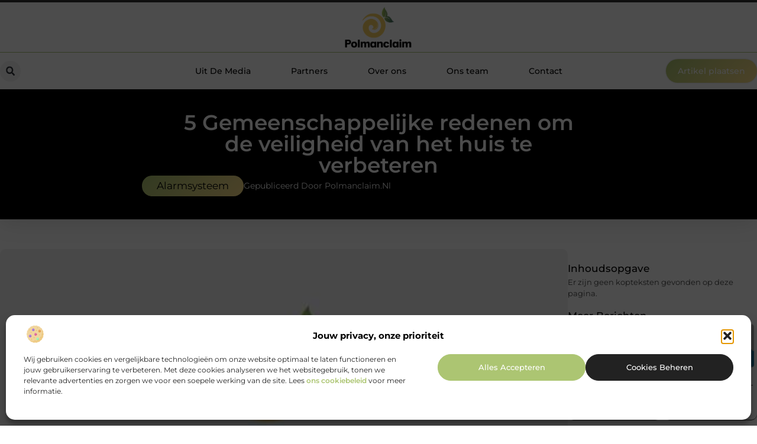

--- FILE ---
content_type: text/html; charset=UTF-8
request_url: https://www.polmanclaim.nl/5-gemeenschappelijke-redenen-om-de-veiligheid-van-het-huis-te-verbeteren/
body_size: 28451
content:
<!doctype html>
<html lang="nl-NL" prefix="og: https://ogp.me/ns#">
<head>
	<meta charset="UTF-8">
	<meta name="viewport" content="width=device-width, initial-scale=1">
	<link rel="profile" href="https://gmpg.org/xfn/11">
		<style>img:is([sizes="auto" i], [sizes^="auto," i]) { contain-intrinsic-size: 3000px 1500px }</style>
	
<!-- Search Engine Optimization door Rank Math - https://rankmath.com/ -->
<title>5 Gemeenschappelijke redenen om de veiligheid van het huis te verbeteren &bull; Polmanclaim</title>
<meta name="description" content="5 Gemeenschappelijke redenen om de veiligheid van het huis te verbeteren"/>
<meta name="robots" content="follow, index, max-snippet:-1, max-video-preview:-1, max-image-preview:large"/>
<link rel="canonical" href="https://www.polmanclaim.nl/5-gemeenschappelijke-redenen-om-de-veiligheid-van-het-huis-te-verbeteren/" />
<meta property="og:locale" content="nl_NL" />
<meta property="og:type" content="article" />
<meta property="og:title" content="5 Gemeenschappelijke redenen om de veiligheid van het huis te verbeteren &bull; Polmanclaim" />
<meta property="og:description" content="5 Gemeenschappelijke redenen om de veiligheid van het huis te verbeteren" />
<meta property="og:url" content="https://www.polmanclaim.nl/5-gemeenschappelijke-redenen-om-de-veiligheid-van-het-huis-te-verbeteren/" />
<meta property="og:site_name" content="Polmanclaim" />
<meta property="article:tag" content="slotenmaker den haag" />
<meta property="article:section" content="Alarmsysteem" />
<meta property="og:image" content="https://www.polmanclaim.nl/wp-content/uploads/2021/10/2.polmanclaim.nl-512x512-px.jpg" />
<meta property="og:image:secure_url" content="https://www.polmanclaim.nl/wp-content/uploads/2021/10/2.polmanclaim.nl-512x512-px.jpg" />
<meta property="og:image:width" content="512" />
<meta property="og:image:height" content="512" />
<meta property="og:image:alt" content="5 Gemeenschappelijke redenen om de veiligheid van het huis te verbeteren" />
<meta property="og:image:type" content="image/jpeg" />
<meta property="article:published_time" content="2018-10-21T16:37:26+00:00" />
<meta name="twitter:card" content="summary_large_image" />
<meta name="twitter:title" content="5 Gemeenschappelijke redenen om de veiligheid van het huis te verbeteren &bull; Polmanclaim" />
<meta name="twitter:description" content="5 Gemeenschappelijke redenen om de veiligheid van het huis te verbeteren" />
<meta name="twitter:image" content="https://www.polmanclaim.nl/wp-content/uploads/2021/10/2.polmanclaim.nl-512x512-px.jpg" />
<script type="application/ld+json" class="rank-math-schema">{"@context":"https://schema.org","@graph":[{"@type":"Organization","@id":"https://www.polmanclaim.nl/#organization","name":"polmanclaim","url":"https://www.polmanclaim.nl","logo":{"@type":"ImageObject","@id":"https://www.polmanclaim.nl/#logo","url":"https://www.polmanclaim.nl/wp-content/uploads/2021/10/cropped-1.polmanclaim.nl-Logo-355x159px.png","contentUrl":"https://www.polmanclaim.nl/wp-content/uploads/2021/10/cropped-1.polmanclaim.nl-Logo-355x159px.png","caption":"Polmanclaim","inLanguage":"nl-NL","width":"274","height":"159"}},{"@type":"WebSite","@id":"https://www.polmanclaim.nl/#website","url":"https://www.polmanclaim.nl","name":"Polmanclaim","alternateName":"polmanclaim.nl","publisher":{"@id":"https://www.polmanclaim.nl/#organization"},"inLanguage":"nl-NL"},{"@type":"ImageObject","@id":"https://www.polmanclaim.nl/wp-content/uploads/2021/10/2.polmanclaim.nl-512x512-px.jpg","url":"https://www.polmanclaim.nl/wp-content/uploads/2021/10/2.polmanclaim.nl-512x512-px.jpg","width":"512","height":"512","inLanguage":"nl-NL"},{"@type":"BreadcrumbList","@id":"https://www.polmanclaim.nl/5-gemeenschappelijke-redenen-om-de-veiligheid-van-het-huis-te-verbeteren/#breadcrumb","itemListElement":[{"@type":"ListItem","position":"1","item":{"@id":"https://www.polmanclaim.nl/","name":"Home"}},{"@type":"ListItem","position":"2","item":{"@id":"https://www.polmanclaim.nl/5-gemeenschappelijke-redenen-om-de-veiligheid-van-het-huis-te-verbeteren/","name":"5 Gemeenschappelijke redenen om de veiligheid van het huis te verbeteren"}}]},{"@type":"WebPage","@id":"https://www.polmanclaim.nl/5-gemeenschappelijke-redenen-om-de-veiligheid-van-het-huis-te-verbeteren/#webpage","url":"https://www.polmanclaim.nl/5-gemeenschappelijke-redenen-om-de-veiligheid-van-het-huis-te-verbeteren/","name":"5 Gemeenschappelijke redenen om de veiligheid van het huis te verbeteren &bull; Polmanclaim","datePublished":"2018-10-21T16:37:26+00:00","dateModified":"2018-10-21T16:37:26+00:00","isPartOf":{"@id":"https://www.polmanclaim.nl/#website"},"primaryImageOfPage":{"@id":"https://www.polmanclaim.nl/wp-content/uploads/2021/10/2.polmanclaim.nl-512x512-px.jpg"},"inLanguage":"nl-NL","breadcrumb":{"@id":"https://www.polmanclaim.nl/5-gemeenschappelijke-redenen-om-de-veiligheid-van-het-huis-te-verbeteren/#breadcrumb"}},{"@type":"Person","@id":"https://www.polmanclaim.nl/5-gemeenschappelijke-redenen-om-de-veiligheid-van-het-huis-te-verbeteren/#author","image":{"@type":"ImageObject","@id":"https://secure.gravatar.com/avatar/?s=96&amp;d=mm&amp;r=g","url":"https://secure.gravatar.com/avatar/?s=96&amp;d=mm&amp;r=g","inLanguage":"nl-NL"},"worksFor":{"@id":"https://www.polmanclaim.nl/#organization"}},{"@type":"BlogPosting","headline":"5 Gemeenschappelijke redenen om de veiligheid van het huis te verbeteren &bull; Polmanclaim","datePublished":"2018-10-21T16:37:26+00:00","dateModified":"2018-10-21T16:37:26+00:00","author":{"@id":"https://www.polmanclaim.nl/5-gemeenschappelijke-redenen-om-de-veiligheid-van-het-huis-te-verbeteren/#author"},"publisher":{"@id":"https://www.polmanclaim.nl/#organization"},"description":"5 Gemeenschappelijke redenen om de veiligheid van het huis te verbeteren","name":"5 Gemeenschappelijke redenen om de veiligheid van het huis te verbeteren &bull; Polmanclaim","@id":"https://www.polmanclaim.nl/5-gemeenschappelijke-redenen-om-de-veiligheid-van-het-huis-te-verbeteren/#richSnippet","isPartOf":{"@id":"https://www.polmanclaim.nl/5-gemeenschappelijke-redenen-om-de-veiligheid-van-het-huis-te-verbeteren/#webpage"},"image":{"@id":"https://www.polmanclaim.nl/wp-content/uploads/2021/10/2.polmanclaim.nl-512x512-px.jpg"},"inLanguage":"nl-NL","mainEntityOfPage":{"@id":"https://www.polmanclaim.nl/5-gemeenschappelijke-redenen-om-de-veiligheid-van-het-huis-te-verbeteren/#webpage"}}]}</script>
<!-- /Rank Math WordPress SEO plugin -->

<script>
window._wpemojiSettings = {"baseUrl":"https:\/\/s.w.org\/images\/core\/emoji\/16.0.1\/72x72\/","ext":".png","svgUrl":"https:\/\/s.w.org\/images\/core\/emoji\/16.0.1\/svg\/","svgExt":".svg","source":{"concatemoji":"https:\/\/www.polmanclaim.nl\/wp-includes\/js\/wp-emoji-release.min.js?ver=6.8.3"}};
/*! This file is auto-generated */
!function(s,n){var o,i,e;function c(e){try{var t={supportTests:e,timestamp:(new Date).valueOf()};sessionStorage.setItem(o,JSON.stringify(t))}catch(e){}}function p(e,t,n){e.clearRect(0,0,e.canvas.width,e.canvas.height),e.fillText(t,0,0);var t=new Uint32Array(e.getImageData(0,0,e.canvas.width,e.canvas.height).data),a=(e.clearRect(0,0,e.canvas.width,e.canvas.height),e.fillText(n,0,0),new Uint32Array(e.getImageData(0,0,e.canvas.width,e.canvas.height).data));return t.every(function(e,t){return e===a[t]})}function u(e,t){e.clearRect(0,0,e.canvas.width,e.canvas.height),e.fillText(t,0,0);for(var n=e.getImageData(16,16,1,1),a=0;a<n.data.length;a++)if(0!==n.data[a])return!1;return!0}function f(e,t,n,a){switch(t){case"flag":return n(e,"\ud83c\udff3\ufe0f\u200d\u26a7\ufe0f","\ud83c\udff3\ufe0f\u200b\u26a7\ufe0f")?!1:!n(e,"\ud83c\udde8\ud83c\uddf6","\ud83c\udde8\u200b\ud83c\uddf6")&&!n(e,"\ud83c\udff4\udb40\udc67\udb40\udc62\udb40\udc65\udb40\udc6e\udb40\udc67\udb40\udc7f","\ud83c\udff4\u200b\udb40\udc67\u200b\udb40\udc62\u200b\udb40\udc65\u200b\udb40\udc6e\u200b\udb40\udc67\u200b\udb40\udc7f");case"emoji":return!a(e,"\ud83e\udedf")}return!1}function g(e,t,n,a){var r="undefined"!=typeof WorkerGlobalScope&&self instanceof WorkerGlobalScope?new OffscreenCanvas(300,150):s.createElement("canvas"),o=r.getContext("2d",{willReadFrequently:!0}),i=(o.textBaseline="top",o.font="600 32px Arial",{});return e.forEach(function(e){i[e]=t(o,e,n,a)}),i}function t(e){var t=s.createElement("script");t.src=e,t.defer=!0,s.head.appendChild(t)}"undefined"!=typeof Promise&&(o="wpEmojiSettingsSupports",i=["flag","emoji"],n.supports={everything:!0,everythingExceptFlag:!0},e=new Promise(function(e){s.addEventListener("DOMContentLoaded",e,{once:!0})}),new Promise(function(t){var n=function(){try{var e=JSON.parse(sessionStorage.getItem(o));if("object"==typeof e&&"number"==typeof e.timestamp&&(new Date).valueOf()<e.timestamp+604800&&"object"==typeof e.supportTests)return e.supportTests}catch(e){}return null}();if(!n){if("undefined"!=typeof Worker&&"undefined"!=typeof OffscreenCanvas&&"undefined"!=typeof URL&&URL.createObjectURL&&"undefined"!=typeof Blob)try{var e="postMessage("+g.toString()+"("+[JSON.stringify(i),f.toString(),p.toString(),u.toString()].join(",")+"));",a=new Blob([e],{type:"text/javascript"}),r=new Worker(URL.createObjectURL(a),{name:"wpTestEmojiSupports"});return void(r.onmessage=function(e){c(n=e.data),r.terminate(),t(n)})}catch(e){}c(n=g(i,f,p,u))}t(n)}).then(function(e){for(var t in e)n.supports[t]=e[t],n.supports.everything=n.supports.everything&&n.supports[t],"flag"!==t&&(n.supports.everythingExceptFlag=n.supports.everythingExceptFlag&&n.supports[t]);n.supports.everythingExceptFlag=n.supports.everythingExceptFlag&&!n.supports.flag,n.DOMReady=!1,n.readyCallback=function(){n.DOMReady=!0}}).then(function(){return e}).then(function(){var e;n.supports.everything||(n.readyCallback(),(e=n.source||{}).concatemoji?t(e.concatemoji):e.wpemoji&&e.twemoji&&(t(e.twemoji),t(e.wpemoji)))}))}((window,document),window._wpemojiSettings);
</script>
<link rel='stylesheet' id='colorboxstyle-css' href='https://www.polmanclaim.nl/wp-content/plugins/link-library/colorbox/colorbox.css?ver=6.8.3' media='all' />
<style id='wp-emoji-styles-inline-css'>

	img.wp-smiley, img.emoji {
		display: inline !important;
		border: none !important;
		box-shadow: none !important;
		height: 1em !important;
		width: 1em !important;
		margin: 0 0.07em !important;
		vertical-align: -0.1em !important;
		background: none !important;
		padding: 0 !important;
	}
</style>
<link rel='stylesheet' id='wp-block-library-css' href='https://www.polmanclaim.nl/wp-includes/css/dist/block-library/style.min.css?ver=6.8.3' media='all' />
<style id='global-styles-inline-css'>
:root{--wp--preset--aspect-ratio--square: 1;--wp--preset--aspect-ratio--4-3: 4/3;--wp--preset--aspect-ratio--3-4: 3/4;--wp--preset--aspect-ratio--3-2: 3/2;--wp--preset--aspect-ratio--2-3: 2/3;--wp--preset--aspect-ratio--16-9: 16/9;--wp--preset--aspect-ratio--9-16: 9/16;--wp--preset--color--black: #000000;--wp--preset--color--cyan-bluish-gray: #abb8c3;--wp--preset--color--white: #ffffff;--wp--preset--color--pale-pink: #f78da7;--wp--preset--color--vivid-red: #cf2e2e;--wp--preset--color--luminous-vivid-orange: #ff6900;--wp--preset--color--luminous-vivid-amber: #fcb900;--wp--preset--color--light-green-cyan: #7bdcb5;--wp--preset--color--vivid-green-cyan: #00d084;--wp--preset--color--pale-cyan-blue: #8ed1fc;--wp--preset--color--vivid-cyan-blue: #0693e3;--wp--preset--color--vivid-purple: #9b51e0;--wp--preset--gradient--vivid-cyan-blue-to-vivid-purple: linear-gradient(135deg,rgba(6,147,227,1) 0%,rgb(155,81,224) 100%);--wp--preset--gradient--light-green-cyan-to-vivid-green-cyan: linear-gradient(135deg,rgb(122,220,180) 0%,rgb(0,208,130) 100%);--wp--preset--gradient--luminous-vivid-amber-to-luminous-vivid-orange: linear-gradient(135deg,rgba(252,185,0,1) 0%,rgba(255,105,0,1) 100%);--wp--preset--gradient--luminous-vivid-orange-to-vivid-red: linear-gradient(135deg,rgba(255,105,0,1) 0%,rgb(207,46,46) 100%);--wp--preset--gradient--very-light-gray-to-cyan-bluish-gray: linear-gradient(135deg,rgb(238,238,238) 0%,rgb(169,184,195) 100%);--wp--preset--gradient--cool-to-warm-spectrum: linear-gradient(135deg,rgb(74,234,220) 0%,rgb(151,120,209) 20%,rgb(207,42,186) 40%,rgb(238,44,130) 60%,rgb(251,105,98) 80%,rgb(254,248,76) 100%);--wp--preset--gradient--blush-light-purple: linear-gradient(135deg,rgb(255,206,236) 0%,rgb(152,150,240) 100%);--wp--preset--gradient--blush-bordeaux: linear-gradient(135deg,rgb(254,205,165) 0%,rgb(254,45,45) 50%,rgb(107,0,62) 100%);--wp--preset--gradient--luminous-dusk: linear-gradient(135deg,rgb(255,203,112) 0%,rgb(199,81,192) 50%,rgb(65,88,208) 100%);--wp--preset--gradient--pale-ocean: linear-gradient(135deg,rgb(255,245,203) 0%,rgb(182,227,212) 50%,rgb(51,167,181) 100%);--wp--preset--gradient--electric-grass: linear-gradient(135deg,rgb(202,248,128) 0%,rgb(113,206,126) 100%);--wp--preset--gradient--midnight: linear-gradient(135deg,rgb(2,3,129) 0%,rgb(40,116,252) 100%);--wp--preset--font-size--small: 13px;--wp--preset--font-size--medium: 20px;--wp--preset--font-size--large: 36px;--wp--preset--font-size--x-large: 42px;--wp--preset--spacing--20: 0.44rem;--wp--preset--spacing--30: 0.67rem;--wp--preset--spacing--40: 1rem;--wp--preset--spacing--50: 1.5rem;--wp--preset--spacing--60: 2.25rem;--wp--preset--spacing--70: 3.38rem;--wp--preset--spacing--80: 5.06rem;--wp--preset--shadow--natural: 6px 6px 9px rgba(0, 0, 0, 0.2);--wp--preset--shadow--deep: 12px 12px 50px rgba(0, 0, 0, 0.4);--wp--preset--shadow--sharp: 6px 6px 0px rgba(0, 0, 0, 0.2);--wp--preset--shadow--outlined: 6px 6px 0px -3px rgba(255, 255, 255, 1), 6px 6px rgba(0, 0, 0, 1);--wp--preset--shadow--crisp: 6px 6px 0px rgba(0, 0, 0, 1);}:root { --wp--style--global--content-size: 800px;--wp--style--global--wide-size: 1200px; }:where(body) { margin: 0; }.wp-site-blocks > .alignleft { float: left; margin-right: 2em; }.wp-site-blocks > .alignright { float: right; margin-left: 2em; }.wp-site-blocks > .aligncenter { justify-content: center; margin-left: auto; margin-right: auto; }:where(.wp-site-blocks) > * { margin-block-start: 24px; margin-block-end: 0; }:where(.wp-site-blocks) > :first-child { margin-block-start: 0; }:where(.wp-site-blocks) > :last-child { margin-block-end: 0; }:root { --wp--style--block-gap: 24px; }:root :where(.is-layout-flow) > :first-child{margin-block-start: 0;}:root :where(.is-layout-flow) > :last-child{margin-block-end: 0;}:root :where(.is-layout-flow) > *{margin-block-start: 24px;margin-block-end: 0;}:root :where(.is-layout-constrained) > :first-child{margin-block-start: 0;}:root :where(.is-layout-constrained) > :last-child{margin-block-end: 0;}:root :where(.is-layout-constrained) > *{margin-block-start: 24px;margin-block-end: 0;}:root :where(.is-layout-flex){gap: 24px;}:root :where(.is-layout-grid){gap: 24px;}.is-layout-flow > .alignleft{float: left;margin-inline-start: 0;margin-inline-end: 2em;}.is-layout-flow > .alignright{float: right;margin-inline-start: 2em;margin-inline-end: 0;}.is-layout-flow > .aligncenter{margin-left: auto !important;margin-right: auto !important;}.is-layout-constrained > .alignleft{float: left;margin-inline-start: 0;margin-inline-end: 2em;}.is-layout-constrained > .alignright{float: right;margin-inline-start: 2em;margin-inline-end: 0;}.is-layout-constrained > .aligncenter{margin-left: auto !important;margin-right: auto !important;}.is-layout-constrained > :where(:not(.alignleft):not(.alignright):not(.alignfull)){max-width: var(--wp--style--global--content-size);margin-left: auto !important;margin-right: auto !important;}.is-layout-constrained > .alignwide{max-width: var(--wp--style--global--wide-size);}body .is-layout-flex{display: flex;}.is-layout-flex{flex-wrap: wrap;align-items: center;}.is-layout-flex > :is(*, div){margin: 0;}body .is-layout-grid{display: grid;}.is-layout-grid > :is(*, div){margin: 0;}body{padding-top: 0px;padding-right: 0px;padding-bottom: 0px;padding-left: 0px;}a:where(:not(.wp-element-button)){text-decoration: underline;}:root :where(.wp-element-button, .wp-block-button__link){background-color: #32373c;border-width: 0;color: #fff;font-family: inherit;font-size: inherit;line-height: inherit;padding: calc(0.667em + 2px) calc(1.333em + 2px);text-decoration: none;}.has-black-color{color: var(--wp--preset--color--black) !important;}.has-cyan-bluish-gray-color{color: var(--wp--preset--color--cyan-bluish-gray) !important;}.has-white-color{color: var(--wp--preset--color--white) !important;}.has-pale-pink-color{color: var(--wp--preset--color--pale-pink) !important;}.has-vivid-red-color{color: var(--wp--preset--color--vivid-red) !important;}.has-luminous-vivid-orange-color{color: var(--wp--preset--color--luminous-vivid-orange) !important;}.has-luminous-vivid-amber-color{color: var(--wp--preset--color--luminous-vivid-amber) !important;}.has-light-green-cyan-color{color: var(--wp--preset--color--light-green-cyan) !important;}.has-vivid-green-cyan-color{color: var(--wp--preset--color--vivid-green-cyan) !important;}.has-pale-cyan-blue-color{color: var(--wp--preset--color--pale-cyan-blue) !important;}.has-vivid-cyan-blue-color{color: var(--wp--preset--color--vivid-cyan-blue) !important;}.has-vivid-purple-color{color: var(--wp--preset--color--vivid-purple) !important;}.has-black-background-color{background-color: var(--wp--preset--color--black) !important;}.has-cyan-bluish-gray-background-color{background-color: var(--wp--preset--color--cyan-bluish-gray) !important;}.has-white-background-color{background-color: var(--wp--preset--color--white) !important;}.has-pale-pink-background-color{background-color: var(--wp--preset--color--pale-pink) !important;}.has-vivid-red-background-color{background-color: var(--wp--preset--color--vivid-red) !important;}.has-luminous-vivid-orange-background-color{background-color: var(--wp--preset--color--luminous-vivid-orange) !important;}.has-luminous-vivid-amber-background-color{background-color: var(--wp--preset--color--luminous-vivid-amber) !important;}.has-light-green-cyan-background-color{background-color: var(--wp--preset--color--light-green-cyan) !important;}.has-vivid-green-cyan-background-color{background-color: var(--wp--preset--color--vivid-green-cyan) !important;}.has-pale-cyan-blue-background-color{background-color: var(--wp--preset--color--pale-cyan-blue) !important;}.has-vivid-cyan-blue-background-color{background-color: var(--wp--preset--color--vivid-cyan-blue) !important;}.has-vivid-purple-background-color{background-color: var(--wp--preset--color--vivid-purple) !important;}.has-black-border-color{border-color: var(--wp--preset--color--black) !important;}.has-cyan-bluish-gray-border-color{border-color: var(--wp--preset--color--cyan-bluish-gray) !important;}.has-white-border-color{border-color: var(--wp--preset--color--white) !important;}.has-pale-pink-border-color{border-color: var(--wp--preset--color--pale-pink) !important;}.has-vivid-red-border-color{border-color: var(--wp--preset--color--vivid-red) !important;}.has-luminous-vivid-orange-border-color{border-color: var(--wp--preset--color--luminous-vivid-orange) !important;}.has-luminous-vivid-amber-border-color{border-color: var(--wp--preset--color--luminous-vivid-amber) !important;}.has-light-green-cyan-border-color{border-color: var(--wp--preset--color--light-green-cyan) !important;}.has-vivid-green-cyan-border-color{border-color: var(--wp--preset--color--vivid-green-cyan) !important;}.has-pale-cyan-blue-border-color{border-color: var(--wp--preset--color--pale-cyan-blue) !important;}.has-vivid-cyan-blue-border-color{border-color: var(--wp--preset--color--vivid-cyan-blue) !important;}.has-vivid-purple-border-color{border-color: var(--wp--preset--color--vivid-purple) !important;}.has-vivid-cyan-blue-to-vivid-purple-gradient-background{background: var(--wp--preset--gradient--vivid-cyan-blue-to-vivid-purple) !important;}.has-light-green-cyan-to-vivid-green-cyan-gradient-background{background: var(--wp--preset--gradient--light-green-cyan-to-vivid-green-cyan) !important;}.has-luminous-vivid-amber-to-luminous-vivid-orange-gradient-background{background: var(--wp--preset--gradient--luminous-vivid-amber-to-luminous-vivid-orange) !important;}.has-luminous-vivid-orange-to-vivid-red-gradient-background{background: var(--wp--preset--gradient--luminous-vivid-orange-to-vivid-red) !important;}.has-very-light-gray-to-cyan-bluish-gray-gradient-background{background: var(--wp--preset--gradient--very-light-gray-to-cyan-bluish-gray) !important;}.has-cool-to-warm-spectrum-gradient-background{background: var(--wp--preset--gradient--cool-to-warm-spectrum) !important;}.has-blush-light-purple-gradient-background{background: var(--wp--preset--gradient--blush-light-purple) !important;}.has-blush-bordeaux-gradient-background{background: var(--wp--preset--gradient--blush-bordeaux) !important;}.has-luminous-dusk-gradient-background{background: var(--wp--preset--gradient--luminous-dusk) !important;}.has-pale-ocean-gradient-background{background: var(--wp--preset--gradient--pale-ocean) !important;}.has-electric-grass-gradient-background{background: var(--wp--preset--gradient--electric-grass) !important;}.has-midnight-gradient-background{background: var(--wp--preset--gradient--midnight) !important;}.has-small-font-size{font-size: var(--wp--preset--font-size--small) !important;}.has-medium-font-size{font-size: var(--wp--preset--font-size--medium) !important;}.has-large-font-size{font-size: var(--wp--preset--font-size--large) !important;}.has-x-large-font-size{font-size: var(--wp--preset--font-size--x-large) !important;}
:root :where(.wp-block-pullquote){font-size: 1.5em;line-height: 1.6;}
</style>
<link rel='stylesheet' id='thumbs_rating_styles-css' href='https://www.polmanclaim.nl/wp-content/plugins/link-library/upvote-downvote/css/style.css?ver=1.0.0' media='all' />
<link rel='stylesheet' id='scriptlesssocialsharing-css' href='https://www.polmanclaim.nl/wp-content/plugins/scriptless-social-sharing/includes/css/scriptlesssocialsharing-style.css?ver=3.3.1' media='all' />
<style id='scriptlesssocialsharing-inline-css'>
.scriptlesssocialsharing__buttons a.button { padding: 12px; flex: 1; }@media only screen and (max-width: 767px) { .scriptlesssocialsharing .sss-name { position: absolute; clip: rect(1px, 1px, 1px, 1px); height: 1px; width: 1px; border: 0; overflow: hidden; } }
</style>
<link rel='stylesheet' id='cmplz-general-css' href='https://www.polmanclaim.nl/wp-content/plugins/complianz-gdpr/assets/css/cookieblocker.min.css?ver=1741710170' media='all' />
<link rel='stylesheet' id='hello-elementor-css' href='https://www.polmanclaim.nl/wp-content/themes/hello-elementor/style.min.css?ver=3.4.0' media='all' />
<link rel='stylesheet' id='hello-elementor-theme-style-css' href='https://www.polmanclaim.nl/wp-content/themes/hello-elementor/theme.min.css?ver=3.4.0' media='all' />
<link rel='stylesheet' id='hello-elementor-header-footer-css' href='https://www.polmanclaim.nl/wp-content/themes/hello-elementor/header-footer.min.css?ver=3.4.0' media='all' />
<link rel='stylesheet' id='elementor-frontend-css' href='https://www.polmanclaim.nl/wp-content/plugins/elementor/assets/css/frontend.min.css?ver=3.34.1' media='all' />
<link rel='stylesheet' id='elementor-post-3437-css' href='https://www.polmanclaim.nl/wp-content/uploads/elementor/css/post-3437.css?ver=1767926883' media='all' />
<link rel='stylesheet' id='widget-image-css' href='https://www.polmanclaim.nl/wp-content/plugins/elementor/assets/css/widget-image.min.css?ver=3.34.1' media='all' />
<link rel='stylesheet' id='widget-search-form-css' href='https://www.polmanclaim.nl/wp-content/plugins/elementor-pro/assets/css/widget-search-form.min.css?ver=3.28.4' media='all' />
<link rel='stylesheet' id='widget-nav-menu-css' href='https://www.polmanclaim.nl/wp-content/plugins/elementor-pro/assets/css/widget-nav-menu.min.css?ver=3.28.4' media='all' />
<link rel='stylesheet' id='e-animation-shrink-css' href='https://www.polmanclaim.nl/wp-content/plugins/elementor/assets/lib/animations/styles/e-animation-shrink.min.css?ver=3.34.1' media='all' />
<link rel='stylesheet' id='e-animation-fadeIn-css' href='https://www.polmanclaim.nl/wp-content/plugins/elementor/assets/lib/animations/styles/fadeIn.min.css?ver=3.34.1' media='all' />
<link rel='stylesheet' id='e-motion-fx-css' href='https://www.polmanclaim.nl/wp-content/plugins/elementor-pro/assets/css/modules/motion-fx.min.css?ver=3.28.4' media='all' />
<link rel='stylesheet' id='e-sticky-css' href='https://www.polmanclaim.nl/wp-content/plugins/elementor-pro/assets/css/modules/sticky.min.css?ver=3.28.4' media='all' />
<link rel='stylesheet' id='widget-heading-css' href='https://www.polmanclaim.nl/wp-content/plugins/elementor/assets/css/widget-heading.min.css?ver=3.34.1' media='all' />
<link rel='stylesheet' id='swiper-css' href='https://www.polmanclaim.nl/wp-content/plugins/elementor/assets/lib/swiper/v8/css/swiper.min.css?ver=8.4.5' media='all' />
<link rel='stylesheet' id='e-swiper-css' href='https://www.polmanclaim.nl/wp-content/plugins/elementor/assets/css/conditionals/e-swiper.min.css?ver=3.34.1' media='all' />
<link rel='stylesheet' id='e-animation-grow-css' href='https://www.polmanclaim.nl/wp-content/plugins/elementor/assets/lib/animations/styles/e-animation-grow.min.css?ver=3.34.1' media='all' />
<link rel='stylesheet' id='widget-divider-css' href='https://www.polmanclaim.nl/wp-content/plugins/elementor/assets/css/widget-divider.min.css?ver=3.34.1' media='all' />
<link rel='stylesheet' id='widget-post-info-css' href='https://www.polmanclaim.nl/wp-content/plugins/elementor-pro/assets/css/widget-post-info.min.css?ver=3.28.4' media='all' />
<link rel='stylesheet' id='widget-icon-list-css' href='https://www.polmanclaim.nl/wp-content/plugins/elementor/assets/css/widget-icon-list.min.css?ver=3.34.1' media='all' />
<link rel='stylesheet' id='widget-table-of-contents-css' href='https://www.polmanclaim.nl/wp-content/plugins/elementor-pro/assets/css/widget-table-of-contents.min.css?ver=3.28.4' media='all' />
<link rel='stylesheet' id='widget-posts-css' href='https://www.polmanclaim.nl/wp-content/plugins/elementor-pro/assets/css/widget-posts.min.css?ver=3.28.4' media='all' />
<link rel='stylesheet' id='widget-post-navigation-css' href='https://www.polmanclaim.nl/wp-content/plugins/elementor-pro/assets/css/widget-post-navigation.min.css?ver=3.28.4' media='all' />
<link rel='stylesheet' id='widget-loop-common-css' href='https://www.polmanclaim.nl/wp-content/plugins/elementor-pro/assets/css/widget-loop-common.min.css?ver=3.28.4' media='all' />
<link rel='stylesheet' id='widget-loop-grid-css' href='https://www.polmanclaim.nl/wp-content/plugins/elementor-pro/assets/css/widget-loop-grid.min.css?ver=3.28.4' media='all' />
<link rel='stylesheet' id='elementor-post-3662-css' href='https://www.polmanclaim.nl/wp-content/uploads/elementor/css/post-3662.css?ver=1767926883' media='all' />
<link rel='stylesheet' id='elementor-post-3658-css' href='https://www.polmanclaim.nl/wp-content/uploads/elementor/css/post-3658.css?ver=1767926883' media='all' />
<link rel='stylesheet' id='elementor-post-3653-css' href='https://www.polmanclaim.nl/wp-content/uploads/elementor/css/post-3653.css?ver=1767929765' media='all' />
<link rel='stylesheet' id='elementor-gf-local-montserrat-css' href='https://www.polmanclaim.nl/wp-content/uploads/elementor/google-fonts/css/montserrat.css?ver=1746598322' media='all' />
<script src="https://www.polmanclaim.nl/wp-includes/js/jquery/jquery.min.js?ver=3.7.1" id="jquery-core-js"></script>
<script src="https://www.polmanclaim.nl/wp-includes/js/jquery/jquery-migrate.min.js?ver=3.4.1" id="jquery-migrate-js"></script>
<script src="https://www.polmanclaim.nl/wp-content/plugins/link-library/colorbox/jquery.colorbox-min.js?ver=1.3.9" id="colorbox-js"></script>
<script id="thumbs_rating_scripts-js-extra">
var thumbs_rating_ajax = {"ajax_url":"https:\/\/www.polmanclaim.nl\/wp-admin\/admin-ajax.php","nonce":"9f62d5bc59"};
</script>
<script src="https://www.polmanclaim.nl/wp-content/plugins/link-library/upvote-downvote/js/general.js?ver=4.0.1" id="thumbs_rating_scripts-js"></script>
<link rel="https://api.w.org/" href="https://www.polmanclaim.nl/wp-json/" /><link rel="alternate" title="JSON" type="application/json" href="https://www.polmanclaim.nl/wp-json/wp/v2/posts/158" /><link rel="EditURI" type="application/rsd+xml" title="RSD" href="https://www.polmanclaim.nl/xmlrpc.php?rsd" />
<meta name="generator" content="WordPress 6.8.3" />
<link rel='shortlink' href='https://www.polmanclaim.nl/?p=158' />
<link rel="alternate" title="oEmbed (JSON)" type="application/json+oembed" href="https://www.polmanclaim.nl/wp-json/oembed/1.0/embed?url=https%3A%2F%2Fwww.polmanclaim.nl%2F5-gemeenschappelijke-redenen-om-de-veiligheid-van-het-huis-te-verbeteren%2F" />
<link rel="alternate" title="oEmbed (XML)" type="text/xml+oembed" href="https://www.polmanclaim.nl/wp-json/oembed/1.0/embed?url=https%3A%2F%2Fwww.polmanclaim.nl%2F5-gemeenschappelijke-redenen-om-de-veiligheid-van-het-huis-te-verbeteren%2F&#038;format=xml" />
<script type="text/javascript">//<![CDATA[
  function external_links_in_new_windows_loop() {
    if (!document.links) {
      document.links = document.getElementsByTagName('a');
    }
    var change_link = false;
    var force = '';
    var ignore = '';

    for (var t=0; t<document.links.length; t++) {
      var all_links = document.links[t];
      change_link = false;
      
      if(document.links[t].hasAttribute('onClick') == false) {
        // forced if the address starts with http (or also https), but does not link to the current domain
        if(all_links.href.search(/^http/) != -1 && all_links.href.search('www.polmanclaim.nl') == -1 && all_links.href.search(/^#/) == -1) {
          // console.log('Changed ' + all_links.href);
          change_link = true;
        }
          
        if(force != '' && all_links.href.search(force) != -1) {
          // forced
          // console.log('force ' + all_links.href);
          change_link = true;
        }
        
        if(ignore != '' && all_links.href.search(ignore) != -1) {
          // console.log('ignore ' + all_links.href);
          // ignored
          change_link = false;
        }

        if(change_link == true) {
          // console.log('Changed ' + all_links.href);
          document.links[t].setAttribute('onClick', 'javascript:window.open(\'' + all_links.href.replace(/'/g, '') + '\', \'_blank\', \'noopener\'); return false;');
          document.links[t].removeAttribute('target');
        }
      }
    }
  }
  
  // Load
  function external_links_in_new_windows_load(func)
  {  
    var oldonload = window.onload;
    if (typeof window.onload != 'function'){
      window.onload = func;
    } else {
      window.onload = function(){
        oldonload();
        func();
      }
    }
  }

  external_links_in_new_windows_load(external_links_in_new_windows_loop);
  //]]></script>

			<style>.cmplz-hidden {
					display: none !important;
				}</style><meta name="generator" content="Elementor 3.34.1; features: e_font_icon_svg, additional_custom_breakpoints; settings: css_print_method-external, google_font-enabled, font_display-swap">
			<style>
				.e-con.e-parent:nth-of-type(n+4):not(.e-lazyloaded):not(.e-no-lazyload),
				.e-con.e-parent:nth-of-type(n+4):not(.e-lazyloaded):not(.e-no-lazyload) * {
					background-image: none !important;
				}
				@media screen and (max-height: 1024px) {
					.e-con.e-parent:nth-of-type(n+3):not(.e-lazyloaded):not(.e-no-lazyload),
					.e-con.e-parent:nth-of-type(n+3):not(.e-lazyloaded):not(.e-no-lazyload) * {
						background-image: none !important;
					}
				}
				@media screen and (max-height: 640px) {
					.e-con.e-parent:nth-of-type(n+2):not(.e-lazyloaded):not(.e-no-lazyload),
					.e-con.e-parent:nth-of-type(n+2):not(.e-lazyloaded):not(.e-no-lazyload) * {
						background-image: none !important;
					}
				}
			</style>
			<link rel="icon" href="https://www.polmanclaim.nl/wp-content/uploads/2021/10/0.polmanclaim.nl-icon-150x150-px.png" sizes="32x32" />
<link rel="icon" href="https://www.polmanclaim.nl/wp-content/uploads/2021/10/0.polmanclaim.nl-icon-150x150-px.png" sizes="192x192" />
<link rel="apple-touch-icon" href="https://www.polmanclaim.nl/wp-content/uploads/2021/10/0.polmanclaim.nl-icon-150x150-px.png" />
<meta name="msapplication-TileImage" content="https://www.polmanclaim.nl/wp-content/uploads/2021/10/0.polmanclaim.nl-icon-150x150-px.png" />
</head>
<body data-rsssl=1 data-cmplz=1 class="wp-singular post-template-default single single-post postid-158 single-format-standard wp-custom-logo wp-embed-responsive wp-theme-hello-elementor hello-elementor-default elementor-default elementor-template-full-width elementor-kit-3437 elementor-page-3653">


<a class="skip-link screen-reader-text" href="#content">Ga naar de inhoud</a>

		<header data-elementor-type="header" data-elementor-id="3662" class="elementor elementor-3662 elementor-location-header" data-elementor-post-type="elementor_library">
			<header class="elementor-element elementor-element-6f2047 e-con-full top e-flex e-con e-parent" data-id="6f2047" data-element_type="container" data-settings="{&quot;sticky&quot;:&quot;top&quot;,&quot;background_background&quot;:&quot;classic&quot;,&quot;sticky_on&quot;:[&quot;desktop&quot;,&quot;tablet&quot;,&quot;mobile&quot;],&quot;sticky_offset&quot;:0,&quot;sticky_effects_offset&quot;:0,&quot;sticky_anchor_link_offset&quot;:0}">
		<div class="elementor-element elementor-element-47d2e7a1 e-flex e-con-boxed e-con e-child" data-id="47d2e7a1" data-element_type="container" data-settings="{&quot;background_background&quot;:&quot;classic&quot;}">
					<div class="e-con-inner">
				<div class="elementor-element elementor-element-4292d694 elementor-widget__width-initial elementor-widget elementor-widget-theme-site-logo elementor-widget-image" data-id="4292d694" data-element_type="widget" data-widget_type="theme-site-logo.default">
				<div class="elementor-widget-container">
											<a href="https://www.polmanclaim.nl">
			<img width="274" height="159" src="https://www.polmanclaim.nl/wp-content/uploads/2021/10/cropped-1.polmanclaim.nl-Logo-355x159px.png" class="attachment-full size-full wp-image-422" alt="" />				</a>
											</div>
				</div>
					</div>
				</div>
		<div class="elementor-element elementor-element-75151ec1 e-flex e-con-boxed e-con e-child" data-id="75151ec1" data-element_type="container" data-settings="{&quot;background_background&quot;:&quot;classic&quot;,&quot;animation&quot;:&quot;none&quot;,&quot;animation_delay&quot;:200}">
					<div class="e-con-inner">
				<div class="elementor-element elementor-element-48ef210b elementor-view-stacked elementor-shape-rounded elementor-hidden-desktop elementor-hidden-tablet elementor-widget elementor-widget-icon" data-id="48ef210b" data-element_type="widget" data-widget_type="icon.default">
				<div class="elementor-widget-container">
							<div class="elementor-icon-wrapper">
			<a class="elementor-icon" href="/artikel-plaatsen/">
			<svg aria-hidden="true" class="e-font-icon-svg e-fas-edit" viewBox="0 0 576 512" xmlns="http://www.w3.org/2000/svg"><path d="M402.6 83.2l90.2 90.2c3.8 3.8 3.8 10 0 13.8L274.4 405.6l-92.8 10.3c-12.4 1.4-22.9-9.1-21.5-21.5l10.3-92.8L388.8 83.2c3.8-3.8 10-3.8 13.8 0zm162-22.9l-48.8-48.8c-15.2-15.2-39.9-15.2-55.2 0l-35.4 35.4c-3.8 3.8-3.8 10 0 13.8l90.2 90.2c3.8 3.8 10 3.8 13.8 0l35.4-35.4c15.2-15.3 15.2-40 0-55.2zM384 346.2V448H64V128h229.8c3.2 0 6.2-1.3 8.5-3.5l40-40c7.6-7.6 2.2-20.5-8.5-20.5H48C21.5 64 0 85.5 0 112v352c0 26.5 21.5 48 48 48h352c26.5 0 48-21.5 48-48V306.2c0-10.7-12.9-16-20.5-8.5l-40 40c-2.2 2.3-3.5 5.3-3.5 8.5z"></path></svg>			</a>
		</div>
						</div>
				</div>
				<div class="elementor-element elementor-element-2473bbf2 elementor-search-form--skin-full_screen elementor-widget__width-initial elementor-widget-tablet__width-auto elementor-widget elementor-widget-search-form" data-id="2473bbf2" data-element_type="widget" data-settings="{&quot;skin&quot;:&quot;full_screen&quot;}" data-widget_type="search-form.default">
				<div class="elementor-widget-container">
							<search role="search">
			<form class="elementor-search-form" action="https://www.polmanclaim.nl" method="get">
												<div class="elementor-search-form__toggle" role="button" tabindex="0" aria-label="Zoeken">
					<div class="e-font-icon-svg-container"><svg aria-hidden="true" class="e-font-icon-svg e-fas-search" viewBox="0 0 512 512" xmlns="http://www.w3.org/2000/svg"><path d="M505 442.7L405.3 343c-4.5-4.5-10.6-7-17-7H372c27.6-35.3 44-79.7 44-128C416 93.1 322.9 0 208 0S0 93.1 0 208s93.1 208 208 208c48.3 0 92.7-16.4 128-44v16.3c0 6.4 2.5 12.5 7 17l99.7 99.7c9.4 9.4 24.6 9.4 33.9 0l28.3-28.3c9.4-9.4 9.4-24.6.1-34zM208 336c-70.7 0-128-57.2-128-128 0-70.7 57.2-128 128-128 70.7 0 128 57.2 128 128 0 70.7-57.2 128-128 128z"></path></svg></div>				</div>
								<div class="elementor-search-form__container">
					<label class="elementor-screen-only" for="elementor-search-form-2473bbf2">Zoeken</label>

					
					<input id="elementor-search-form-2473bbf2" placeholder="" class="elementor-search-form__input" type="search" name="s" value="">
					
					
										<div class="dialog-lightbox-close-button dialog-close-button" role="button" tabindex="0" aria-label="Sluit dit zoekvak.">
						<svg aria-hidden="true" class="e-font-icon-svg e-eicon-close" viewBox="0 0 1000 1000" xmlns="http://www.w3.org/2000/svg"><path d="M742 167L500 408 258 167C246 154 233 150 217 150 196 150 179 158 167 167 154 179 150 196 150 212 150 229 154 242 171 254L408 500 167 742C138 771 138 800 167 829 196 858 225 858 254 829L496 587 738 829C750 842 767 846 783 846 800 846 817 842 829 829 842 817 846 804 846 783 846 767 842 750 829 737L588 500 833 258C863 229 863 200 833 171 804 137 775 137 742 167Z"></path></svg>					</div>
									</div>
			</form>
		</search>
						</div>
				</div>
				<div class="elementor-element elementor-element-6718503c elementor-nav-menu--stretch elementor-nav-menu__text-align-center elementor-widget-tablet__width-auto elementor-widget-mobile__width-initial elementor-widget__width-auto elementor-nav-menu--dropdown-mobile elementor-nav-menu--toggle elementor-nav-menu--burger elementor-widget elementor-widget-nav-menu" data-id="6718503c" data-element_type="widget" data-settings="{&quot;full_width&quot;:&quot;stretch&quot;,&quot;layout&quot;:&quot;horizontal&quot;,&quot;submenu_icon&quot;:{&quot;value&quot;:&quot;&lt;svg class=\&quot;e-font-icon-svg e-fas-caret-down\&quot; viewBox=\&quot;0 0 320 512\&quot; xmlns=\&quot;http:\/\/www.w3.org\/2000\/svg\&quot;&gt;&lt;path d=\&quot;M31.3 192h257.3c17.8 0 26.7 21.5 14.1 34.1L174.1 354.8c-7.8 7.8-20.5 7.8-28.3 0L17.2 226.1C4.6 213.5 13.5 192 31.3 192z\&quot;&gt;&lt;\/path&gt;&lt;\/svg&gt;&quot;,&quot;library&quot;:&quot;fa-solid&quot;},&quot;toggle&quot;:&quot;burger&quot;}" data-widget_type="nav-menu.default">
				<div class="elementor-widget-container">
								<nav aria-label="Menu" class="elementor-nav-menu--main elementor-nav-menu__container elementor-nav-menu--layout-horizontal e--pointer-background e--animation-fade">
				<ul id="menu-1-6718503c" class="elementor-nav-menu"><li class="menu-item menu-item-type-custom menu-item-object-custom menu-item-2931"><a href="/category/media/" class="elementor-item">Uit De Media</a></li>
<li class="menu-item menu-item-type-post_type menu-item-object-page menu-item-16"><a href="https://www.polmanclaim.nl/partners/" class="elementor-item">Partners</a></li>
<li class="menu-item menu-item-type-post_type menu-item-object-page menu-item-3496"><a href="https://www.polmanclaim.nl/over-ons/" class="elementor-item">Over ons</a></li>
<li class="menu-item menu-item-type-post_type menu-item-object-page menu-item-3499"><a href="https://www.polmanclaim.nl/ons-team/" class="elementor-item">Ons team</a></li>
<li class="menu-item menu-item-type-post_type menu-item-object-page menu-item-15"><a href="https://www.polmanclaim.nl/contact/" class="elementor-item">Contact</a></li>
</ul>			</nav>
					<div class="elementor-menu-toggle" role="button" tabindex="0" aria-label="Menu toggle" aria-expanded="false">
			<span class="elementor-menu-toggle__icon--open"><svg xmlns="http://www.w3.org/2000/svg" xml:space="preserve" viewBox="0 0 388.4 388.4"><path d="M22.3 329.7H272c10.6 0 19.1-8.6 19.1-19.1 0-10.6-8.6-19.2-19.1-19.2H22.3c-10.6 0-19.1 8.6-19.1 19.2 0 10.5 8.5 19.1 19.1 19.1M22.3 213.8H368c10.6 0 19.1-8.6 19.1-19.1 0-10.6-8.6-19.1-19.1-19.1H22.3c-10.6 0-19.1 8.6-19.1 19.1s8.5 19.1 19.1 19.1M22.3 97.9H272c10.6 0 19.1-8.6 19.1-19.1s-8.6-19.1-19.1-19.1H22.3c-10.6 0-19.1 8.6-19.1 19.1s8.5 19.1 19.1 19.1"></path></svg></span><svg aria-hidden="true" role="presentation" class="elementor-menu-toggle__icon--close e-font-icon-svg e-eicon-close" viewBox="0 0 1000 1000" xmlns="http://www.w3.org/2000/svg"><path d="M742 167L500 408 258 167C246 154 233 150 217 150 196 150 179 158 167 167 154 179 150 196 150 212 150 229 154 242 171 254L408 500 167 742C138 771 138 800 167 829 196 858 225 858 254 829L496 587 738 829C750 842 767 846 783 846 800 846 817 842 829 829 842 817 846 804 846 783 846 767 842 750 829 737L588 500 833 258C863 229 863 200 833 171 804 137 775 137 742 167Z"></path></svg>		</div>
					<nav class="elementor-nav-menu--dropdown elementor-nav-menu__container" aria-hidden="true">
				<ul id="menu-2-6718503c" class="elementor-nav-menu"><li class="menu-item menu-item-type-custom menu-item-object-custom menu-item-2931"><a href="/category/media/" class="elementor-item" tabindex="-1">Uit De Media</a></li>
<li class="menu-item menu-item-type-post_type menu-item-object-page menu-item-16"><a href="https://www.polmanclaim.nl/partners/" class="elementor-item" tabindex="-1">Partners</a></li>
<li class="menu-item menu-item-type-post_type menu-item-object-page menu-item-3496"><a href="https://www.polmanclaim.nl/over-ons/" class="elementor-item" tabindex="-1">Over ons</a></li>
<li class="menu-item menu-item-type-post_type menu-item-object-page menu-item-3499"><a href="https://www.polmanclaim.nl/ons-team/" class="elementor-item" tabindex="-1">Ons team</a></li>
<li class="menu-item menu-item-type-post_type menu-item-object-page menu-item-15"><a href="https://www.polmanclaim.nl/contact/" class="elementor-item" tabindex="-1">Contact</a></li>
</ul>			</nav>
						</div>
				</div>
				<div class="elementor-element elementor-element-62cd8ccd elementor-align-right elementor-widget__width-initial elementor-hidden-mobile elementor-widget-tablet__width-auto elementor-widget elementor-widget-button" data-id="62cd8ccd" data-element_type="widget" data-widget_type="button.default">
				<div class="elementor-widget-container">
									<div class="elementor-button-wrapper">
					<a class="elementor-button elementor-button-link elementor-size-sm elementor-animation-shrink" href="/artikel-plaatsen/">
						<span class="elementor-button-content-wrapper">
									<span class="elementor-button-text">Artikel plaatsen</span>
					</span>
					</a>
				</div>
								</div>
				</div>
					</div>
				</div>
				<div class="elementor-element elementor-element-4a661b71 elementor-view-framed elementor-widget__width-auto elementor-fixed elementor-shape-circle elementor-invisible elementor-widget elementor-widget-icon" data-id="4a661b71" data-element_type="widget" data-settings="{&quot;_position&quot;:&quot;fixed&quot;,&quot;motion_fx_motion_fx_scrolling&quot;:&quot;yes&quot;,&quot;motion_fx_opacity_effect&quot;:&quot;yes&quot;,&quot;motion_fx_opacity_range&quot;:{&quot;unit&quot;:&quot;%&quot;,&quot;size&quot;:&quot;&quot;,&quot;sizes&quot;:{&quot;start&quot;:0,&quot;end&quot;:45}},&quot;_animation&quot;:&quot;fadeIn&quot;,&quot;_animation_delay&quot;:200,&quot;motion_fx_opacity_direction&quot;:&quot;out-in&quot;,&quot;motion_fx_opacity_level&quot;:{&quot;unit&quot;:&quot;px&quot;,&quot;size&quot;:10,&quot;sizes&quot;:[]},&quot;motion_fx_devices&quot;:[&quot;desktop&quot;,&quot;tablet&quot;,&quot;mobile&quot;]}" data-widget_type="icon.default">
				<div class="elementor-widget-container">
							<div class="elementor-icon-wrapper">
			<a class="elementor-icon" href="#top">
			<svg aria-hidden="true" class="e-font-icon-svg e-fas-arrow-up" viewBox="0 0 448 512" xmlns="http://www.w3.org/2000/svg"><path d="M34.9 289.5l-22.2-22.2c-9.4-9.4-9.4-24.6 0-33.9L207 39c9.4-9.4 24.6-9.4 33.9 0l194.3 194.3c9.4 9.4 9.4 24.6 0 33.9L413 289.4c-9.5 9.5-25 9.3-34.3-.4L264 168.6V456c0 13.3-10.7 24-24 24h-32c-13.3 0-24-10.7-24-24V168.6L69.2 289.1c-9.3 9.8-24.8 10-34.3.4z"></path></svg>			</a>
		</div>
						</div>
				</div>
				</header>
				</header>
				<div data-elementor-type="single-post" data-elementor-id="3653" class="elementor elementor-3653 elementor-location-single post-158 post type-post status-publish format-standard has-post-thumbnail hentry category-alarmsysteem tag-slotenmaker-den-haag" data-elementor-post-type="elementor_library">
			<div class="elementor-element elementor-element-7b65e491 e-flex e-con-boxed e-con e-parent" data-id="7b65e491" data-element_type="container" data-settings="{&quot;background_background&quot;:&quot;classic&quot;}">
					<div class="e-con-inner">
				<div class="elementor-element elementor-element-2379aa31 elementor-widget__width-initial elementor-widget elementor-widget-theme-post-title elementor-page-title elementor-widget-heading" data-id="2379aa31" data-element_type="widget" data-widget_type="theme-post-title.default">
				<div class="elementor-widget-container">
					<h1 class="elementor-heading-title elementor-size-default">5 Gemeenschappelijke redenen om de veiligheid van het huis te verbeteren</h1>				</div>
				</div>
		<div class="elementor-element elementor-element-64daa408 e-con-full e-flex e-con e-child" data-id="64daa408" data-element_type="container">
				<div class="elementor-element elementor-element-788b6c49 elementor-align-center elementor-mobile-align-left elementor-widget elementor-widget-post-info" data-id="788b6c49" data-element_type="widget" data-widget_type="post-info.default">
				<div class="elementor-widget-container">
							<ul class="elementor-inline-items elementor-icon-list-items elementor-post-info">
								<li class="elementor-icon-list-item elementor-repeater-item-f7bd4a7 elementor-inline-item" itemprop="about">
													<span class="elementor-icon-list-text elementor-post-info__item elementor-post-info__item--type-terms">
										<span class="elementor-post-info__terms-list">
				<a href="https://www.polmanclaim.nl/category/alarmsysteem/" class="elementor-post-info__terms-list-item">Alarmsysteem</a>				</span>
					</span>
								</li>
				</ul>
						</div>
				</div>
				<div class="elementor-element elementor-element-65e08244 elementor-align-center elementor-mobile-align-center elementor-widget elementor-widget-post-info" data-id="65e08244" data-element_type="widget" data-widget_type="post-info.default">
				<div class="elementor-widget-container">
							<ul class="elementor-inline-items elementor-icon-list-items elementor-post-info">
								<li class="elementor-icon-list-item elementor-repeater-item-f7bd4a7 elementor-inline-item">
													<span class="elementor-icon-list-text elementor-post-info__item elementor-post-info__item--type-custom">
										Gepubliceerd door Polmanclaim.nl					</span>
								</li>
				</ul>
						</div>
				</div>
				</div>
					</div>
				</div>
		<section class="elementor-element elementor-element-759b7db4 e-flex e-con-boxed e-con e-parent" data-id="759b7db4" data-element_type="container">
					<div class="e-con-inner">
		<article class="elementor-element elementor-element-b97193 e-con-full e-flex e-con e-child" data-id="b97193" data-element_type="container">
				<div class="elementor-element elementor-element-1aa7dc83 elementor-widget elementor-widget-theme-post-featured-image elementor-widget-image" data-id="1aa7dc83" data-element_type="widget" data-widget_type="theme-post-featured-image.default">
				<div class="elementor-widget-container">
															<img fetchpriority="high" width="512" height="512" src="https://www.polmanclaim.nl/wp-content/uploads/2021/10/2.polmanclaim.nl-512x512-px.jpg" class="attachment-2048x2048 size-2048x2048 wp-image-425" alt="" srcset="https://www.polmanclaim.nl/wp-content/uploads/2021/10/2.polmanclaim.nl-512x512-px.jpg 512w, https://www.polmanclaim.nl/wp-content/uploads/2021/10/2.polmanclaim.nl-512x512-px-300x300.jpg 300w, https://www.polmanclaim.nl/wp-content/uploads/2021/10/2.polmanclaim.nl-512x512-px-150x150.jpg 150w, https://www.polmanclaim.nl/wp-content/uploads/2021/10/2.polmanclaim.nl-512x512-px-480x480.jpg 480w, https://www.polmanclaim.nl/wp-content/uploads/2021/10/2.polmanclaim.nl-512x512-px-280x280.jpg 280w, https://www.polmanclaim.nl/wp-content/uploads/2021/10/2.polmanclaim.nl-512x512-px-400x400.jpg 400w" sizes="(max-width: 512px) 100vw, 512px" />															</div>
				</div>
				<div class="elementor-element elementor-element-2d056998 content elementor-widget elementor-widget-theme-post-content" data-id="2d056998" data-element_type="widget" data-widget_type="theme-post-content.default">
				<div class="elementor-widget-container">
					<table>
<tr>
<td style="vertical-align:top">
<p><strong>5 Gemeenschappelijke redenen om de veiligheid van het huis te verbeteren</strong></p>
<p>Wij van <a href="https://www.locksecure.nl/slotenmaker-den-haag" target="_blank" rel="noopener">slotenmaker Den Haag</a> zijn onderdeel van Lock Secure, een topspeler in de slotenmaker branche met een landelijke dekking. Door die ervaring hebben wij goed zicht op slimmigheden om uw huis beter te beveiliging. Terwijl u door belangrijke levensfasen gaat, herevalueert u continu uw beveiligingsbehoeften en past u uw systeem dienovereenkomstig aan. Hieronder beschrijven we verschillende mijlpalen wanneer een upgrade van het huisbeveiligingssysteem nodig kan zijn.</p>
<p><strong>Alleen wonen</strong></p>
<p>Uw sociale leven, werk en reizen kunnen vereisen dat u meer tijd buitenshuis doorbrengt. Implementeer een huisbeveiligingssysteem dat uw eigendom bewaakt en uw on-the-go levensstijl ondersteunt:</p>
<ul>
<li>Mobiele oplossingen. Beheer uw beveiligingssysteem vanaf elke smartphone of tablet.</li>
<li>Camera bewaking. Controleer uw woning visueel vanaf uw smartphone.</li>
<li>Beeldsensoren. Bepaal wat uw alarm heeft geactiveerd met afbeeldingen die naar uw smart-apparaat zijn verzonden.</li>
</ul>
<p><strong>Samenleven</strong></p>
<p>Koppels brengen meer tijd door met ontspannen of vermaken thuis dan wanneer ze apart woonden. Upgrade naar een beveiligingssysteem dat uw leven samen ondersteunt:</p>
<ul>
<li>Unieke toegangscodes. Beperk de toegang tot uw huis tot alleen jullie twee&euml;n.</li>
<li>Home technologie&euml;n. Bedien uw entertainmentsysteem op &eacute;&eacute;n apparaat.</li>
<li>Energiebeheer. Houd de energiekosten laag door de thermostaat en lampen op afstand te bedienen.</li>
</ul>
<p><strong>Toevoegen aan de familie</strong></p>
<p>De veiligheid van een kind is top of mind voor nieuwe ouders. Met extra beveiligingsapparatuur kunnen ouders hun kinderen te allen tijde volgen en biedt het een veilige omgeving voor zuigelingen om te slapen en te spelen:</p>
<ul>
<li>Babyfoons en videobewaking. Reageer snel als uw kind huilt en controleer visueel of uw kind de hele nacht slaapt.</li>
</ul>
<p><strong>Het verplaatsen</strong></p>
<p>Voor het verhuizen naar een nieuw huis is mogelijk extra beveiligingsmateriaal nodig of een herconfiguratie van bestaande apparatuur. Raadpleeg een vertrouwde beveiligingsprovider om het huidige beveiligingssysteem tegen uw behoeften in te schatten. Dit zorgt ervoor dat uw nieuwe huis is uitgerust met de juiste beveiligingsapparatuur voor de levensstijl van uw gezin.</p>
<p><strong>Pensioen</strong></p>
<p>Cre&euml;er gemoedsrust naarmate u ouder wordt door te upgraden naar een thuisbeveiligingssysteem dat reageert, maar waarmee u onafhankelijk kunt wonen. De volgende functies bieden gebruikers gemak en betrouwbare beveiliging:</p>
<p>&nbsp;</p>
<ul>
<li>Persoonlijk noodresponssysteem. Boodspoedpersoneel in geval van een medisch noodgeval.</li>
<li>Mobiele applicatie. Beheer alle huisbeveiligingsfuncties op een naadloze interface.</li>
<li>Camera bewaking. Laat zorgverleners bij u inchecken.</li>
</ul>
<p>Uw beveiligingsbehoeften veranderen wanneer u nieuwe mijlpalen in uw leven bereikt. Neem contact op met een betrouwbare beveiligingsprovider om ervoor te zorgen dat uw huis wordt beschermd door een systeem dat op maat is gemaakt.</p>
</td>
</tr>
<tr>
<td><strong> <a href="https://www.locksecure.nl/slotenmaker-den-haag" target="_blank" rel="noopener">https://www.locksecure.nl/slotenmaker-den-haag</strong></a></td>
</tr>
</table>
<div class="scriptlesssocialsharing"><h3 class="scriptlesssocialsharing__heading">Goed artikel? Deel hem dan op:</h3><div class="scriptlesssocialsharing__buttons"><a class="button twitter" target="_blank" href="https://twitter.com/intent/tweet?text=5%20Gemeenschappelijke%20redenen%20om%20de%20veiligheid%20van%20het%20huis%20te%20verbeteren&#038;url=https%3A%2F%2Fwww.polmanclaim.nl%2F5-gemeenschappelijke-redenen-om-de-veiligheid-van-het-huis-te-verbeteren%2F" rel="noopener noreferrer nofollow"><svg viewbox="0 0 512 512" class="scriptlesssocialsharing__icon twitter" fill="currentcolor" height="1em" width="1em" aria-hidden="true" focusable="false" role="img"><!--! Font Awesome Pro 6.4.2 by @fontawesome - https://fontawesome.com License - https://fontawesome.com/license (Commercial License) Copyright 2023 Fonticons, Inc. --><path d="M389.2 48h70.6L305.6 224.2 487 464H345L233.7 318.6 106.5 464H35.8L200.7 275.5 26.8 48H172.4L272.9 180.9 389.2 48zM364.4 421.8h39.1L151.1 88h-42L364.4 421.8z"></path></svg>
<span class="sss-name"><span class="screen-reader-text">Share on </span>X (Twitter)</span></a><a class="button facebook" target="_blank" href="https://www.facebook.com/sharer/sharer.php?u=https%3A%2F%2Fwww.polmanclaim.nl%2F5-gemeenschappelijke-redenen-om-de-veiligheid-van-het-huis-te-verbeteren%2F" rel="noopener noreferrer nofollow"><svg viewbox="0 0 512 512" class="scriptlesssocialsharing__icon facebook" fill="currentcolor" height="1em" width="1em" aria-hidden="true" focusable="false" role="img"><!-- Font Awesome Free 5.15.4 by @fontawesome - https://fontawesome.com License - https://fontawesome.com/license/free (Icons: CC BY 4.0, Fonts: SIL OFL 1.1, Code: MIT License) --><path d="M504 256C504 119 393 8 256 8S8 119 8 256c0 123.78 90.69 226.38 209.25 245V327.69h-63V256h63v-54.64c0-62.15 37-96.48 93.67-96.48 27.14 0 55.52 4.84 55.52 4.84v61h-31.28c-30.8 0-40.41 19.12-40.41 38.73V256h68.78l-11 71.69h-57.78V501C413.31 482.38 504 379.78 504 256z"></path></svg>
<span class="sss-name"><span class="screen-reader-text">Share on </span>Facebook</span></a><a class="button pinterest" target="_blank" href="https://pinterest.com/pin/create/button/?url=https%3A%2F%2Fwww.polmanclaim.nl%2F5-gemeenschappelijke-redenen-om-de-veiligheid-van-het-huis-te-verbeteren%2F&#038;media=https%3A%2F%2Fwww.polmanclaim.nl%2Fwp-content%2Fuploads%2F2021%2F10%2F2.polmanclaim.nl-512x512-px.jpg&#038;description=5%20Gemeenschappelijke%20redenen%20om%20de%20veiligheid%20van%20het%20huis%20te%20verbeteren" rel="noopener noreferrer nofollow" data-pin-no-hover="true" data-pin-custom="true" data-pin-do="skip" data-pin-description="5 Gemeenschappelijke redenen om de veiligheid van het huis te verbeteren"><svg viewbox="0 0 496 512" class="scriptlesssocialsharing__icon pinterest" fill="currentcolor" height="1em" width="1em" aria-hidden="true" focusable="false" role="img"><!-- Font Awesome Free 5.15.4 by @fontawesome - https://fontawesome.com License - https://fontawesome.com/license/free (Icons: CC BY 4.0, Fonts: SIL OFL 1.1, Code: MIT License) --><path d="M496 256c0 137-111 248-248 248-25.6 0-50.2-3.9-73.4-11.1 10.1-16.5 25.2-43.5 30.8-65 3-11.6 15.4-59 15.4-59 8.1 15.4 31.7 28.5 56.8 28.5 74.8 0 128.7-68.8 128.7-154.3 0-81.9-66.9-143.2-152.9-143.2-107 0-163.9 71.8-163.9 150.1 0 36.4 19.4 81.7 50.3 96.1 4.7 2.2 7.2 1.2 8.3-3.3.8-3.4 5-20.3 6.9-28.1.6-2.5.3-4.7-1.7-7.1-10.1-12.5-18.3-35.3-18.3-56.6 0-54.7 41.4-107.6 112-107.6 60.9 0 103.6 41.5 103.6 100.9 0 67.1-33.9 113.6-78 113.6-24.3 0-42.6-20.1-36.7-44.8 7-29.5 20.5-61.3 20.5-82.6 0-19-10.2-34.9-31.4-34.9-24.9 0-44.9 25.7-44.9 60.2 0 22 7.4 36.8 7.4 36.8s-24.5 103.8-29 123.2c-5 21.4-3 51.6-.9 71.2C65.4 450.9 0 361.1 0 256 0 119 111 8 248 8s248 111 248 248z"></path></svg>
<span class="sss-name"><span class="screen-reader-text">Share on </span>Pinterest</span></a><a class="button linkedin" target="_blank" href="https://www.linkedin.com/shareArticle?mini=1&#038;url=https%3A%2F%2Fwww.polmanclaim.nl%2F5-gemeenschappelijke-redenen-om-de-veiligheid-van-het-huis-te-verbeteren%2F&#038;title=5%20Gemeenschappelijke%20redenen%20om%20de%20veiligheid%20van%20het%20huis%20te%20verbeteren&#038;source=https%3A%2F%2Fwww.polmanclaim.nl" rel="noopener noreferrer nofollow"><svg viewbox="0 0 448 512" class="scriptlesssocialsharing__icon linkedin" fill="currentcolor" height="1em" width="1em" aria-hidden="true" focusable="false" role="img"><!-- Font Awesome Free 5.15.4 by @fontawesome - https://fontawesome.com License - https://fontawesome.com/license/free (Icons: CC BY 4.0, Fonts: SIL OFL 1.1, Code: MIT License) --><path d="M416 32H31.9C14.3 32 0 46.5 0 64.3v383.4C0 465.5 14.3 480 31.9 480H416c17.6 0 32-14.5 32-32.3V64.3c0-17.8-14.4-32.3-32-32.3zM135.4 416H69V202.2h66.5V416zm-33.2-243c-21.3 0-38.5-17.3-38.5-38.5S80.9 96 102.2 96c21.2 0 38.5 17.3 38.5 38.5 0 21.3-17.2 38.5-38.5 38.5zm282.1 243h-66.4V312c0-24.8-.5-56.7-34.5-56.7-34.6 0-39.9 27-39.9 54.9V416h-66.4V202.2h63.7v29.2h.9c8.9-16.8 30.6-34.5 62.9-34.5 67.2 0 79.7 44.3 79.7 101.9V416z"></path></svg>
<span class="sss-name"><span class="screen-reader-text">Share on </span>LinkedIn</span></a><a class="button email" href="mailto:?body=I%20read%20this%20post%20and%20wanted%20to%20share%20it%20with%20you.%20Here%27s%20the%20link%3A%20https%3A%2F%2Fwww.polmanclaim.nl%2F5-gemeenschappelijke-redenen-om-de-veiligheid-van-het-huis-te-verbeteren%2F&#038;subject=A%20post%20worth%20sharing%3A%205%20Gemeenschappelijke%20redenen%20om%20de%20veiligheid%20van%20het%20huis%20te%20verbeteren" rel="noopener noreferrer nofollow"><svg viewbox="0 0 512 512" class="scriptlesssocialsharing__icon email" fill="currentcolor" height="1em" width="1em" aria-hidden="true" focusable="false" role="img"><!-- Font Awesome Free 5.15.4 by @fontawesome - https://fontawesome.com License - https://fontawesome.com/license/free (Icons: CC BY 4.0, Fonts: SIL OFL 1.1, Code: MIT License) --><path d="M502.3 190.8c3.9-3.1 9.7-.2 9.7 4.7V400c0 26.5-21.5 48-48 48H48c-26.5 0-48-21.5-48-48V195.6c0-5 5.7-7.8 9.7-4.7 22.4 17.4 52.1 39.5 154.1 113.6 21.1 15.4 56.7 47.8 92.2 47.6 35.7.3 72-32.8 92.3-47.6 102-74.1 131.6-96.3 154-113.7zM256 320c23.2.4 56.6-29.2 73.4-41.4 132.7-96.3 142.8-104.7 173.4-128.7 5.8-4.5 9.2-11.5 9.2-18.9v-19c0-26.5-21.5-48-48-48H48C21.5 64 0 85.5 0 112v19c0 7.4 3.4 14.3 9.2 18.9 30.6 23.9 40.7 32.4 173.4 128.7 16.8 12.2 50.2 41.8 73.4 41.4z"></path></svg>
<span class="sss-name"><span class="screen-reader-text">Share on </span>Email</span></a></div></div>				</div>
				</div>
		<div class="elementor-element elementor-element-3806b1ce e-con-full e-flex e-con e-child" data-id="3806b1ce" data-element_type="container">
				<div class="elementor-element elementor-element-5c47d25a elementor-widget__width-initial elementor-widget elementor-widget-heading" data-id="5c47d25a" data-element_type="widget" data-widget_type="heading.default">
				<div class="elementor-widget-container">
					<h2 class="elementor-heading-title elementor-size-default">Tags:</h2>				</div>
				</div>
				<div class="elementor-element elementor-element-1b41654d elementor-widget__width-initial elementor-widget elementor-widget-post-info" data-id="1b41654d" data-element_type="widget" data-widget_type="post-info.default">
				<div class="elementor-widget-container">
							<ul class="elementor-inline-items elementor-icon-list-items elementor-post-info">
								<li class="elementor-icon-list-item elementor-repeater-item-980f26a elementor-inline-item">
													<span class="elementor-icon-list-text elementor-post-info__item elementor-post-info__item--type-custom">
										<a href="https://www.polmanclaim.nl/tag/slotenmaker-den-haag/" rel="tag">slotenmaker den haag</a>					</span>
								</li>
				</ul>
						</div>
				</div>
				</div>
				</article>
		<aside class="elementor-element elementor-element-2462d4b3 e-con-full e-flex e-con e-child" data-id="2462d4b3" data-element_type="container">
		<div class="elementor-element elementor-element-d8781d6 e-con-full elementor-hidden-mobile elementor-hidden-tablet e-flex e-con e-child" data-id="d8781d6" data-element_type="container">
				<div class="elementor-element elementor-element-55c990da elementor-widget elementor-widget-heading" data-id="55c990da" data-element_type="widget" data-widget_type="heading.default">
				<div class="elementor-widget-container">
					<h2 class="elementor-heading-title elementor-size-default">Inhoudsopgave</h2>				</div>
				</div>
				<div class="elementor-element elementor-element-3c8620dd elementor-widget__width-initial elementor-widget elementor-widget-table-of-contents" data-id="3c8620dd" data-element_type="widget" data-settings="{&quot;headings_by_tags&quot;:[&quot;h2&quot;],&quot;container&quot;:&quot;.content&quot;,&quot;exclude_headings_by_selector&quot;:[],&quot;marker_view&quot;:&quot;bullets&quot;,&quot;no_headings_message&quot;:&quot;Er zijn geen kopteksten gevonden op deze pagina.&quot;,&quot;icon&quot;:{&quot;value&quot;:&quot;fas fa-chevron-right&quot;,&quot;library&quot;:&quot;fa-solid&quot;,&quot;rendered_tag&quot;:&quot;&lt;svg class=\&quot;e-font-icon-svg e-fas-chevron-right\&quot; viewBox=\&quot;0 0 320 512\&quot; xmlns=\&quot;http:\/\/www.w3.org\/2000\/svg\&quot;&gt;&lt;path d=\&quot;M285.476 272.971L91.132 467.314c-9.373 9.373-24.569 9.373-33.941 0l-22.667-22.667c-9.357-9.357-9.375-24.522-.04-33.901L188.505 256 34.484 101.255c-9.335-9.379-9.317-24.544.04-33.901l22.667-22.667c9.373-9.373 24.569-9.373 33.941 0L285.475 239.03c9.373 9.372 9.373 24.568.001 33.941z\&quot;&gt;&lt;\/path&gt;&lt;\/svg&gt;&quot;},&quot;min_height&quot;:{&quot;unit&quot;:&quot;px&quot;,&quot;size&quot;:&quot;&quot;,&quot;sizes&quot;:[]},&quot;min_height_tablet&quot;:{&quot;unit&quot;:&quot;px&quot;,&quot;size&quot;:&quot;&quot;,&quot;sizes&quot;:[]},&quot;min_height_mobile&quot;:{&quot;unit&quot;:&quot;px&quot;,&quot;size&quot;:&quot;&quot;,&quot;sizes&quot;:[]}}" data-widget_type="table-of-contents.default">
				<div class="elementor-widget-container">
							<div class="elementor-toc__header">
			<div class="elementor-toc__header-title">
							</div>
					</div>
		<div id="elementor-toc__3c8620dd" class="elementor-toc__body">
			<div class="elementor-toc__spinner-container">
				<svg class="elementor-toc__spinner eicon-animation-spin e-font-icon-svg e-eicon-loading" aria-hidden="true" viewBox="0 0 1000 1000" xmlns="http://www.w3.org/2000/svg"><path d="M500 975V858C696 858 858 696 858 500S696 142 500 142 142 304 142 500H25C25 237 238 25 500 25S975 237 975 500 763 975 500 975Z"></path></svg>			</div>
		</div>
						</div>
				</div>
				</div>
				<div class="elementor-element elementor-element-305b0074 elementor-widget elementor-widget-heading" data-id="305b0074" data-element_type="widget" data-widget_type="heading.default">
				<div class="elementor-widget-container">
					<h2 class="elementor-heading-title elementor-size-default">Meer Berichten</h2>				</div>
				</div>
				<div class="elementor-element elementor-element-5ab0893a elementor-grid-2 elementor-grid-tablet-4 elementor-grid-mobile-2 elementor-posts--thumbnail-top elementor-widget elementor-widget-posts" data-id="5ab0893a" data-element_type="widget" data-settings="{&quot;classic_columns&quot;:&quot;2&quot;,&quot;classic_row_gap&quot;:{&quot;unit&quot;:&quot;px&quot;,&quot;size&quot;:5,&quot;sizes&quot;:[]},&quot;classic_columns_tablet&quot;:&quot;4&quot;,&quot;classic_columns_mobile&quot;:&quot;2&quot;,&quot;classic_row_gap_tablet&quot;:{&quot;unit&quot;:&quot;px&quot;,&quot;size&quot;:&quot;&quot;,&quot;sizes&quot;:[]},&quot;classic_row_gap_mobile&quot;:{&quot;unit&quot;:&quot;px&quot;,&quot;size&quot;:&quot;&quot;,&quot;sizes&quot;:[]}}" data-widget_type="posts.classic">
				<div class="elementor-widget-container">
							<div class="elementor-posts-container elementor-posts elementor-posts--skin-classic elementor-grid">
				<article class="elementor-post elementor-grid-item post-4962 post type-post status-publish format-standard has-post-thumbnail hentry category-zakelijk">
				<a class="elementor-post__thumbnail__link" href="https://www.polmanclaim.nl/vergaderruimte-en-congreslocatie-in-utrecht-de-beste-keuzes-voor-je-evenement/" tabindex="-1" >
			<div class="elementor-post__thumbnail"><img width="683" height="1024" src="https://www.polmanclaim.nl/wp-content/uploads/2026/01/pexelscanvastudio3194520_1-683x1024.jpg" class="attachment-large size-large wp-image-4961" alt="" /></div>
		</a>
				<div class="elementor-post__text">
				<h3 class="elementor-post__title">
			<a href="https://www.polmanclaim.nl/vergaderruimte-en-congreslocatie-in-utrecht-de-beste-keuzes-voor-je-evenement/" >
				Vergaderruimte en Congreslocatie in Utrecht: De Beste Keuzes voor Je Evenement			</a>
		</h3>
				</div>
				</article>
				<article class="elementor-post elementor-grid-item post-4606 post type-post status-publish format-standard has-post-thumbnail hentry category-autos-en-motoren tag-motortheorie tag-theorie-cursus-auto">
				<a class="elementor-post__thumbnail__link" href="https://www.polmanclaim.nl/alles-wat-je-moet-weten-over-123theorie-de-plek-voor-jouw-theorie-examen/" tabindex="-1" >
			<div class="elementor-post__thumbnail"><img loading="lazy" width="800" height="188" src="https://www.polmanclaim.nl/wp-content/uploads/2025/10/123theorie_logo-1024x240.jpg" class="attachment-large size-large wp-image-4605" alt="" /></div>
		</a>
				<div class="elementor-post__text">
				<h3 class="elementor-post__title">
			<a href="https://www.polmanclaim.nl/alles-wat-je-moet-weten-over-123theorie-de-plek-voor-jouw-theorie-examen/" >
				Alles wat je moet weten over 123theorie – dé plek voor jouw theorie-examen			</a>
		</h3>
				</div>
				</article>
				<article class="elementor-post elementor-grid-item post-675 post type-post status-publish format-standard has-post-thumbnail hentry category-marketing">
				<a class="elementor-post__thumbnail__link" href="https://www.polmanclaim.nl/alles-wat-je-moet-weten-over-semrush/" tabindex="-1" >
			<div class="elementor-post__thumbnail"><img loading="lazy" width="550" height="354" src="https://www.polmanclaim.nl/wp-content/uploads/2023/10/SEMrush2.png" class="attachment-large size-large wp-image-674" alt="" /></div>
		</a>
				<div class="elementor-post__text">
				<h3 class="elementor-post__title">
			<a href="https://www.polmanclaim.nl/alles-wat-je-moet-weten-over-semrush/" >
				Alles wat je moet weten over SEMrush			</a>
		</h3>
				</div>
				</article>
				<article class="elementor-post elementor-grid-item post-4466 post type-post status-publish format-standard has-post-thumbnail hentry category-autos-en-motoren">
				<a class="elementor-post__thumbnail__link" href="https://www.polmanclaim.nl/automaat-of-handgeschakeld-rijbewijs-halen-hier-moet-je-rekening-mee-houden/" tabindex="-1" >
			<div class="elementor-post__thumbnail"><img loading="lazy" width="800" height="533" src="https://www.polmanclaim.nl/wp-content/uploads/2025/10/ge088a69ab4f84eaf32d940421a2d25cd42bf0c53bb2db84fb496eb857ecb6ccd027728a210158ac4301861784aa257f819c491942478bdfbd4757dff0ce96b2a_1280-1024x682.jpg" class="attachment-large size-large wp-image-4465" alt="" /></div>
		</a>
				<div class="elementor-post__text">
				<h3 class="elementor-post__title">
			<a href="https://www.polmanclaim.nl/automaat-of-handgeschakeld-rijbewijs-halen-hier-moet-je-rekening-mee-houden/" >
				Automaat of handgeschakeld rijbewijs halen? Hier moet je rekening mee houden			</a>
		</h3>
				</div>
				</article>
				<article class="elementor-post elementor-grid-item post-4343 post type-post status-publish format-standard has-post-thumbnail hentry category-autos-en-motoren">
				<a class="elementor-post__thumbnail__link" href="https://www.polmanclaim.nl/daarom-heb-je-een-verkeersregelaar-in-utrecht-nodig/" tabindex="-1" >
			<div class="elementor-post__thumbnail"><img loading="lazy" width="800" height="533" src="https://www.polmanclaim.nl/wp-content/uploads/2025/09/g90d6a5bb074cd16a5777c0b5c6318c39c91dcebb05bfb01fb1d368757d163620677f0b40edcc8660d4d05427cfe44d26f403160c788211a666c06238d8c036ad_1280-1024x682.jpg" class="attachment-large size-large wp-image-4342" alt="" /></div>
		</a>
				<div class="elementor-post__text">
				<h3 class="elementor-post__title">
			<a href="https://www.polmanclaim.nl/daarom-heb-je-een-verkeersregelaar-in-utrecht-nodig/" >
				Daarom heb je een verkeersregelaar in Utrecht nodig			</a>
		</h3>
				</div>
				</article>
				<article class="elementor-post elementor-grid-item post-4335 post type-post status-publish format-standard has-post-thumbnail hentry category-verbouwen tag-dakdekker-oss">
				<a class="elementor-post__thumbnail__link" href="https://www.polmanclaim.nl/dakdekker-in-oss-voor-complete-dakrenovatie/" tabindex="-1" >
			<div class="elementor-post__thumbnail"><img loading="lazy" width="800" height="427" src="https://www.polmanclaim.nl/wp-content/uploads/2025/09/JVC_DakTotaal_B.V__Afbeelding_1__Juni2025.jpg" class="attachment-large size-large wp-image-4334" alt="" /></div>
		</a>
				<div class="elementor-post__text">
				<h3 class="elementor-post__title">
			<a href="https://www.polmanclaim.nl/dakdekker-in-oss-voor-complete-dakrenovatie/" >
				Dakdekker in Oss voor complete dakrenovatie			</a>
		</h3>
				</div>
				</article>
				<article class="elementor-post elementor-grid-item post-3980 post type-post status-publish format-standard has-post-thumbnail hentry category-aanbiedingen">
				<a class="elementor-post__thumbnail__link" href="https://www.polmanclaim.nl/de-onmisbare-stappen-naar-jouw-niwo-vergunning/" tabindex="-1" >
			<div class="elementor-post__thumbnail"><img loading="lazy" width="800" height="536" src="https://www.polmanclaim.nl/wp-content/uploads/2025/07/gb38a6cd7a31236caeacb2021f2b4b29d664d62e7d840f773d408a981ed9dc094db5efc4766a3d9e3c6d866889bff8e7f_1280-1024x686.jpg" class="attachment-large size-large wp-image-3979" alt="" /></div>
		</a>
				<div class="elementor-post__text">
				<h3 class="elementor-post__title">
			<a href="https://www.polmanclaim.nl/de-onmisbare-stappen-naar-jouw-niwo-vergunning/" >
				De onmisbare stappen naar jouw NIWO-vergunning			</a>
		</h3>
				</div>
				</article>
				<article class="elementor-post elementor-grid-item post-3977 post type-post status-publish format-standard has-post-thumbnail hentry category-aanbiedingen">
				<a class="elementor-post__thumbnail__link" href="https://www.polmanclaim.nl/de-onzichtbare-kracht-achter-maatschappelijke-veranderingen/" tabindex="-1" >
			<div class="elementor-post__thumbnail"><img loading="lazy" width="800" height="533" src="https://www.polmanclaim.nl/wp-content/uploads/2025/07/gb8c2bfc6fc48d9c8b438dc0c111c50ed23ccbee12368432fd8e2f92fb0952204396bbf360203f6306e9170ed1f95d880b786b1bb6fe1ae25ce07d570dd3c2c98_1280-1024x682.jpg" class="attachment-large size-large wp-image-3976" alt="" /></div>
		</a>
				<div class="elementor-post__text">
				<h3 class="elementor-post__title">
			<a href="https://www.polmanclaim.nl/de-onzichtbare-kracht-achter-maatschappelijke-veranderingen/" >
				De onzichtbare kracht achter maatschappelijke veranderingen			</a>
		</h3>
				</div>
				</article>
				</div>
		
						</div>
				</div>
				<div class="elementor-element elementor-element-27c42a4f elementor-grid-1 elementor-posts--thumbnail-none elementor-grid-tablet-2 elementor-grid-mobile-1 elementor-widget elementor-widget-posts" data-id="27c42a4f" data-element_type="widget" data-settings="{&quot;classic_columns&quot;:&quot;1&quot;,&quot;classic_row_gap&quot;:{&quot;unit&quot;:&quot;px&quot;,&quot;size&quot;:0,&quot;sizes&quot;:[]},&quot;classic_columns_tablet&quot;:&quot;2&quot;,&quot;classic_columns_mobile&quot;:&quot;1&quot;,&quot;classic_row_gap_tablet&quot;:{&quot;unit&quot;:&quot;px&quot;,&quot;size&quot;:&quot;&quot;,&quot;sizes&quot;:[]},&quot;classic_row_gap_mobile&quot;:{&quot;unit&quot;:&quot;px&quot;,&quot;size&quot;:&quot;&quot;,&quot;sizes&quot;:[]}}" data-widget_type="posts.classic">
				<div class="elementor-widget-container">
							<div class="elementor-posts-container elementor-posts elementor-posts--skin-classic elementor-grid">
				<article class="elementor-post elementor-grid-item post-3933 post type-post status-publish format-standard has-post-thumbnail hentry category-bloemen tag-zelf-cadeaupakket-samenstellen">
				<div class="elementor-post__text">
				<h3 class="elementor-post__title">
			<a href="https://www.polmanclaim.nl/zelf-een-cadeaupakket-samenstellen-begint-achter-de-schermen/" >
				Zelf een cadeaupakket samenstellen begint achter de schermen			</a>
		</h3>
		
		<a class="elementor-post__read-more" href="https://www.polmanclaim.nl/zelf-een-cadeaupakket-samenstellen-begint-achter-de-schermen/" aria-label="Lees meer over Zelf een cadeaupakket samenstellen begint achter de schermen" tabindex="-1" >
			Lees verder »		</a>

				</div>
				</article>
				<article class="elementor-post elementor-grid-item post-3809 post type-post status-publish format-standard has-post-thumbnail hentry category-gezondheid tag-diepvriesstickers tag-haccp-stickers">
				<div class="elementor-post__text">
				<h3 class="elementor-post__title">
			<a href="https://www.polmanclaim.nl/volledige-controle-met-diepvriesstickers/" >
				Volledige controle met diepvriesstickers			</a>
		</h3>
		
		<a class="elementor-post__read-more" href="https://www.polmanclaim.nl/volledige-controle-met-diepvriesstickers/" aria-label="Lees meer over Volledige controle met diepvriesstickers" tabindex="-1" >
			Lees verder »		</a>

				</div>
				</article>
				<article class="elementor-post elementor-grid-item post-3726 post type-post status-publish format-standard has-post-thumbnail hentry category-energie tag-energie-besparen-in-friesland">
				<div class="elementor-post__text">
				<h3 class="elementor-post__title">
			<a href="https://www.polmanclaim.nl/energie-besparen-in-friesland-slimme-stappen-voor-een-duurzame-toekomst/" >
				Energie Besparen in Friesland: Slimme Stappen voor een Duurzame Toekomst			</a>
		</h3>
		
		<a class="elementor-post__read-more" href="https://www.polmanclaim.nl/energie-besparen-in-friesland-slimme-stappen-voor-een-duurzame-toekomst/" aria-label="Lees meer over Energie Besparen in Friesland: Slimme Stappen voor een Duurzame Toekomst" tabindex="-1" >
			Lees verder »		</a>

				</div>
				</article>
				<article class="elementor-post elementor-grid-item post-1365 post type-post status-publish format-standard has-post-thumbnail hentry category-winkelen">
				<div class="elementor-post__text">
				<h3 class="elementor-post__title">
			<a href="https://www.polmanclaim.nl/in-de-kijker-online-marketing-voor-startende-ondernemers-in-rotterdam/" >
				In de Kijker: Online Marketing voor Startende Ondernemers in Rotterdam			</a>
		</h3>
		
		<a class="elementor-post__read-more" href="https://www.polmanclaim.nl/in-de-kijker-online-marketing-voor-startende-ondernemers-in-rotterdam/" aria-label="Lees meer over In de Kijker: Online Marketing voor Startende Ondernemers in Rotterdam" tabindex="-1" >
			Lees verder »		</a>

				</div>
				</article>
				<article class="elementor-post elementor-grid-item post-3344 post type-post status-publish format-standard has-post-thumbnail hentry category-aanbiedingen">
				<div class="elementor-post__text">
				<h3 class="elementor-post__title">
			<a href="https://www.polmanclaim.nl/informatie-over-glazen-graveren-bij-personal-surprise/" >
				Informatie over glazen graveren bij Personal Surprise			</a>
		</h3>
		
		<a class="elementor-post__read-more" href="https://www.polmanclaim.nl/informatie-over-glazen-graveren-bij-personal-surprise/" aria-label="Lees meer over Informatie over glazen graveren bij Personal Surprise" tabindex="-1" >
			Lees verder »		</a>

				</div>
				</article>
				<article class="elementor-post elementor-grid-item post-3186 post type-post status-publish format-standard has-post-thumbnail hentry category-aanbiedingen">
				<div class="elementor-post__text">
				<h3 class="elementor-post__title">
			<a href="https://www.polmanclaim.nl/navigeren-door-de-complexiteit-van-stadsverkeer-tips-voor-de-fietser/" >
				Navigeren door de complexiteit van stadsverkeer: tips voor de fietser			</a>
		</h3>
		
		<a class="elementor-post__read-more" href="https://www.polmanclaim.nl/navigeren-door-de-complexiteit-van-stadsverkeer-tips-voor-de-fietser/" aria-label="Lees meer over Navigeren door de complexiteit van stadsverkeer: tips voor de fietser" tabindex="-1" >
			Lees verder »		</a>

				</div>
				</article>
				</div>
		
						</div>
				</div>
		<div class="elementor-element elementor-element-10850b3c e-con-full e-flex e-con e-child" data-id="10850b3c" data-element_type="container" data-settings="{&quot;background_background&quot;:&quot;classic&quot;,&quot;sticky&quot;:&quot;top&quot;,&quot;sticky_on&quot;:[&quot;desktop&quot;],&quot;sticky_offset&quot;:170,&quot;sticky_parent&quot;:&quot;yes&quot;,&quot;sticky_effects_offset&quot;:0,&quot;sticky_anchor_link_offset&quot;:0}">
				<div class="elementor-element elementor-element-1b308ac4 elementor-widget elementor-widget-heading" data-id="1b308ac4" data-element_type="widget" data-widget_type="heading.default">
				<div class="elementor-widget-container">
					<h2 class="elementor-heading-title elementor-size-default">Jouw blog verdient een podium!</h2>				</div>
				</div>
				<div class="elementor-element elementor-element-3aea28ee elementor-widget elementor-widget-text-editor" data-id="3aea28ee" data-element_type="widget" data-widget_type="text-editor.default">
				<div class="elementor-widget-container">
									<p>Bloggen is nog nooit zo eenvoudig geweest! Deel jouw artikelen, vergroot je bereik en word onderdeel van een levendige community van bloggers. Meld je nu aan!</p>								</div>
				</div>
				<div class="elementor-element elementor-element-24a0a2a9 elementor-align-justify elementor-tablet-align-justify elementor-widget elementor-widget-button" data-id="24a0a2a9" data-element_type="widget" data-widget_type="button.default">
				<div class="elementor-widget-container">
									<div class="elementor-button-wrapper">
					<a class="elementor-button elementor-button-link elementor-size-sm elementor-animation-shrink" href="/artikel-plaatsen/">
						<span class="elementor-button-content-wrapper">
									<span class="elementor-button-text">Start met bloggen!</span>
					</span>
					</a>
				</div>
								</div>
				</div>
				</div>
				</aside>
					</div>
				</section>
		<section class="elementor-element elementor-element-66c28418 elementor-hidden-mobile e-flex e-con-boxed e-con e-parent" data-id="66c28418" data-element_type="container" data-settings="{&quot;background_background&quot;:&quot;classic&quot;}">
					<div class="e-con-inner">
				<div class="elementor-element elementor-element-4345e866 elementor-post-navigation-borders-yes elementor-widget elementor-widget-post-navigation" data-id="4345e866" data-element_type="widget" data-widget_type="post-navigation.default">
				<div class="elementor-widget-container">
							<div class="elementor-post-navigation">
			<div class="elementor-post-navigation__prev elementor-post-navigation__link">
				<a href="https://www.polmanclaim.nl/bespreek-uw-wensen-als-u-permanente-make-up-laat-zetten-dicht-bij-breda/" rel="prev"><span class="elementor-post-navigation__link__prev"><span class="post-navigation__prev--label">← Vorig</span><span class="post-navigation__prev--title">Bespreek uw wensen als u permanente make-up laat zetten dicht bij Breda</span></span></a>			</div>
							<div class="elementor-post-navigation__separator-wrapper">
					<div class="elementor-post-navigation__separator"></div>
				</div>
						<div class="elementor-post-navigation__next elementor-post-navigation__link">
				<a href="https://www.polmanclaim.nl/acupunctuur-koog-aan-de-zaan/" rel="next"><span class="elementor-post-navigation__link__next"><span class="post-navigation__next--label">Volgende →</span><span class="post-navigation__next--title">Naar welke acupunctuur in Koog aan de zaan moet ik gaan?</span></span></a>			</div>
		</div>
						</div>
				</div>
					</div>
				</section>
		<section class="elementor-element elementor-element-1422c340 e-flex e-con-boxed e-con e-parent" data-id="1422c340" data-element_type="container">
					<div class="e-con-inner">
				<div class="elementor-element elementor-element-4c918331 elementor-widget elementor-widget-heading" data-id="4c918331" data-element_type="widget" data-widget_type="heading.default">
				<div class="elementor-widget-container">
					<h2 class="elementor-heading-title elementor-size-default"><span class="text-gradient">Gerelateerde artikelen</span> die u mogelijk interesseren</h2>				</div>
				</div>
				<div class="elementor-element elementor-element-5e6bc540 elementor-grid-3 elementor-grid-tablet-2 elementor-grid-mobile-1 elementor-widget elementor-widget-loop-grid" data-id="5e6bc540" data-element_type="widget" data-settings="{&quot;template_id&quot;:&quot;3487&quot;,&quot;columns&quot;:3,&quot;row_gap&quot;:{&quot;unit&quot;:&quot;px&quot;,&quot;size&quot;:35,&quot;sizes&quot;:[]},&quot;row_gap_mobile&quot;:{&quot;unit&quot;:&quot;px&quot;,&quot;size&quot;:20,&quot;sizes&quot;:[]},&quot;_skin&quot;:&quot;post&quot;,&quot;columns_tablet&quot;:&quot;2&quot;,&quot;columns_mobile&quot;:&quot;1&quot;,&quot;edit_handle_selector&quot;:&quot;[data-elementor-type=\&quot;loop-item\&quot;]&quot;,&quot;row_gap_tablet&quot;:{&quot;unit&quot;:&quot;px&quot;,&quot;size&quot;:&quot;&quot;,&quot;sizes&quot;:[]}}" data-widget_type="loop-grid.post">
				<div class="elementor-widget-container">
							<div class="elementor-loop-container elementor-grid">
		<style id="loop-3487">.elementor-3487 .elementor-element.elementor-element-1e66491{--display:flex;--flex-direction:column;--container-widget-width:100%;--container-widget-height:initial;--container-widget-flex-grow:0;--container-widget-align-self:initial;--flex-wrap-mobile:wrap;--gap:0px 0px;--row-gap:0px;--column-gap:0px;border-style:solid;--border-style:solid;border-width:1px 1px 1px 1px;--border-top-width:1px;--border-right-width:1px;--border-bottom-width:1px;--border-left-width:1px;border-color:#C4C4C4;--border-color:#C4C4C4;--border-radius:20px 20px 20px 20px;--margin-top:0px;--margin-bottom:0px;--margin-left:0px;--margin-right:0px;--padding-top:0px;--padding-bottom:0px;--padding-left:0px;--padding-right:0px;}.elementor-3487 .elementor-element.elementor-element-1e66491:not(.elementor-motion-effects-element-type-background), .elementor-3487 .elementor-element.elementor-element-1e66491 > .elementor-motion-effects-container > .elementor-motion-effects-layer{background-color:#FFFFFF;}.elementor-widget-theme-post-featured-image .widget-image-caption{color:var( --e-global-color-text );font-family:var( --e-global-typography-text-font-family ), Sans-serif;font-size:var( --e-global-typography-text-font-size );font-weight:var( --e-global-typography-text-font-weight );}.elementor-3487 .elementor-element.elementor-element-526718c8 > .elementor-widget-container{margin:0px 0px 0px 0px;padding:0px 0px 0px 0px;}.elementor-3487 .elementor-element.elementor-element-526718c8 img{width:100%;height:220px;object-fit:cover;object-position:center center;border-radius:12px 12px 0px 0px;}.elementor-3487 .elementor-element.elementor-element-5a32b80{--display:flex;--gap:10px 10px;--row-gap:10px;--column-gap:10px;--margin-top:0px;--margin-bottom:0px;--margin-left:0px;--margin-right:0px;--padding-top:20px;--padding-bottom:20px;--padding-left:20px;--padding-right:20px;}.elementor-widget-post-info .elementor-icon-list-item:not(:last-child):after{border-color:var( --e-global-color-text );}.elementor-widget-post-info .elementor-icon-list-icon i{color:var( --e-global-color-primary );}.elementor-widget-post-info .elementor-icon-list-icon svg{fill:var( --e-global-color-primary );}.elementor-widget-post-info .elementor-icon-list-text, .elementor-widget-post-info .elementor-icon-list-text a{color:var( --e-global-color-secondary );}.elementor-widget-post-info .elementor-icon-list-item{font-family:var( --e-global-typography-text-font-family ), Sans-serif;font-size:var( --e-global-typography-text-font-size );font-weight:var( --e-global-typography-text-font-weight );}.elementor-3487 .elementor-element.elementor-element-631ebbcc > .elementor-widget-container{margin:0px 0px 0px 0px;padding:0px 0px 0px 0px;}.elementor-3487 .elementor-element.elementor-element-631ebbcc .elementor-icon-list-items:not(.elementor-inline-items) .elementor-icon-list-item:not(:last-child){padding-bottom:calc(20px/2);}.elementor-3487 .elementor-element.elementor-element-631ebbcc .elementor-icon-list-items:not(.elementor-inline-items) .elementor-icon-list-item:not(:first-child){margin-top:calc(20px/2);}.elementor-3487 .elementor-element.elementor-element-631ebbcc .elementor-icon-list-items.elementor-inline-items .elementor-icon-list-item{margin-right:calc(20px/2);margin-left:calc(20px/2);}.elementor-3487 .elementor-element.elementor-element-631ebbcc .elementor-icon-list-items.elementor-inline-items{margin-right:calc(-20px/2);margin-left:calc(-20px/2);}body.rtl .elementor-3487 .elementor-element.elementor-element-631ebbcc .elementor-icon-list-items.elementor-inline-items .elementor-icon-list-item:after{left:calc(-20px/2);}body:not(.rtl) .elementor-3487 .elementor-element.elementor-element-631ebbcc .elementor-icon-list-items.elementor-inline-items .elementor-icon-list-item:after{right:calc(-20px/2);}.elementor-3487 .elementor-element.elementor-element-631ebbcc .elementor-icon-list-item:not(:last-child):after{content:"";height:50%;border-color:var( --e-global-color-accent );}.elementor-3487 .elementor-element.elementor-element-631ebbcc .elementor-icon-list-items:not(.elementor-inline-items) .elementor-icon-list-item:not(:last-child):after{border-top-style:dotted;border-top-width:5px;}.elementor-3487 .elementor-element.elementor-element-631ebbcc .elementor-icon-list-items.elementor-inline-items .elementor-icon-list-item:not(:last-child):after{border-left-style:dotted;}.elementor-3487 .elementor-element.elementor-element-631ebbcc .elementor-inline-items .elementor-icon-list-item:not(:last-child):after{border-left-width:5px;}.elementor-3487 .elementor-element.elementor-element-631ebbcc .elementor-icon-list-icon i{color:var( --e-global-color-accent );font-size:0px;}.elementor-3487 .elementor-element.elementor-element-631ebbcc .elementor-icon-list-icon svg{fill:var( --e-global-color-accent );--e-icon-list-icon-size:0px;}.elementor-3487 .elementor-element.elementor-element-631ebbcc .elementor-icon-list-icon{width:0px;}body:not(.rtl) .elementor-3487 .elementor-element.elementor-element-631ebbcc .elementor-icon-list-text{padding-left:0px;}body.rtl .elementor-3487 .elementor-element.elementor-element-631ebbcc .elementor-icon-list-text{padding-right:0px;}.elementor-3487 .elementor-element.elementor-element-631ebbcc .elementor-icon-list-text, .elementor-3487 .elementor-element.elementor-element-631ebbcc .elementor-icon-list-text a{color:var( --e-global-color-text );}.elementor-3487 .elementor-element.elementor-element-631ebbcc .elementor-icon-list-item{font-family:"Montserrat", Sans-serif;font-size:12px;font-weight:500;text-transform:capitalize;}.elementor-widget-theme-post-title .elementor-heading-title{font-family:var( --e-global-typography-primary-font-family ), Sans-serif;font-size:var( --e-global-typography-primary-font-size );font-weight:var( --e-global-typography-primary-font-weight );color:var( --e-global-color-primary );}.elementor-3487 .elementor-element.elementor-element-7b3395c7 > .elementor-widget-container{margin:20px 0px 10px 0px;padding:0px 0px 0px 0px;}.elementor-3487 .elementor-element.elementor-element-7b3395c7:hover .elementor-widget-container{border-style:none;}.elementor-3487 .elementor-element.elementor-element-7b3395c7{text-align:start;}.elementor-3487 .elementor-element.elementor-element-7b3395c7 .elementor-heading-title{font-family:var( --e-global-typography-accent-font-family ), Sans-serif;font-size:var( --e-global-typography-accent-font-size );font-weight:var( --e-global-typography-accent-font-weight );color:var( --e-global-color-primary );}.elementor-3487 .elementor-element.elementor-element-7b3395c7 .elementor-heading-title a:hover, .elementor-3487 .elementor-element.elementor-element-7b3395c7 .elementor-heading-title a:focus{color:var( --e-global-color-accent );}.elementor-widget-theme-post-excerpt .elementor-widget-container{color:var( --e-global-color-text );font-family:var( --e-global-typography-text-font-family ), Sans-serif;font-size:var( --e-global-typography-text-font-size );font-weight:var( --e-global-typography-text-font-weight );}.elementor-3487 .elementor-element.elementor-element-5058e119 .elementor-widget-container{font-family:var( --e-global-typography-47167cf-font-family ), Sans-serif;font-size:var( --e-global-typography-47167cf-font-size );font-weight:var( --e-global-typography-47167cf-font-weight );}@media(max-width:1024px){.elementor-widget-theme-post-featured-image .widget-image-caption{font-size:var( --e-global-typography-text-font-size );}.elementor-3487 .elementor-element.elementor-element-526718c8 img{height:200px;object-position:center right;}.elementor-widget-post-info .elementor-icon-list-item{font-size:var( --e-global-typography-text-font-size );}.elementor-3487 .elementor-element.elementor-element-631ebbcc .elementor-icon-list-item{font-size:12px;}.elementor-widget-theme-post-title .elementor-heading-title{font-size:var( --e-global-typography-primary-font-size );}.elementor-3487 .elementor-element.elementor-element-7b3395c7 .elementor-heading-title{font-size:var( --e-global-typography-accent-font-size );}.elementor-widget-theme-post-excerpt .elementor-widget-container{font-size:var( --e-global-typography-text-font-size );}.elementor-3487 .elementor-element.elementor-element-5058e119 .elementor-widget-container{font-size:var( --e-global-typography-47167cf-font-size );}}@media(max-width:767px){.elementor-widget-theme-post-featured-image .widget-image-caption{font-size:var( --e-global-typography-text-font-size );}.elementor-3487 .elementor-element.elementor-element-5a32b80{--padding-top:15px;--padding-bottom:15px;--padding-left:15px;--padding-right:15px;}.elementor-widget-post-info .elementor-icon-list-item{font-size:var( --e-global-typography-text-font-size );}.elementor-3487 .elementor-element.elementor-element-631ebbcc .elementor-icon-list-item{font-size:12px;}.elementor-widget-theme-post-title .elementor-heading-title{font-size:var( --e-global-typography-primary-font-size );}.elementor-3487 .elementor-element.elementor-element-7b3395c7 .elementor-heading-title{font-size:var( --e-global-typography-accent-font-size );}.elementor-widget-theme-post-excerpt .elementor-widget-container{font-size:var( --e-global-typography-text-font-size );}.elementor-3487 .elementor-element.elementor-element-5058e119 .elementor-widget-container{font-size:var( --e-global-typography-47167cf-font-size );}}</style>		<div data-elementor-type="loop-item" data-elementor-id="3487" class="elementor elementor-3487 e-loop-item e-loop-item-215 post-215 post type-post status-publish format-standard has-post-thumbnail hentry category-alarmsysteem" data-elementor-post-type="elementor_library" data-custom-edit-handle="1">
			<div class="elementor-element elementor-element-1e66491 e-con-full e-flex e-con e-parent" data-id="1e66491" data-element_type="container" data-settings="{&quot;background_background&quot;:&quot;classic&quot;}">
				<div class="elementor-element elementor-element-526718c8 elementor-widget elementor-widget-theme-post-featured-image elementor-widget-image" data-id="526718c8" data-element_type="widget" data-widget_type="theme-post-featured-image.default">
				<div class="elementor-widget-container">
															<img loading="lazy" width="800" height="476" src="https://www.polmanclaim.nl/wp-content/uploads/2020/04/inbraakbeveiliging-slotenmaker-Den-Haag-1024x609.jpg" class="attachment-large size-large wp-image-242" alt="" srcset="https://www.polmanclaim.nl/wp-content/uploads/2020/04/inbraakbeveiliging-slotenmaker-Den-Haag-1024x609.jpg 1024w, https://www.polmanclaim.nl/wp-content/uploads/2020/04/inbraakbeveiliging-slotenmaker-Den-Haag-300x178.jpg 300w, https://www.polmanclaim.nl/wp-content/uploads/2020/04/inbraakbeveiliging-slotenmaker-Den-Haag-768x457.jpg 768w, https://www.polmanclaim.nl/wp-content/uploads/2020/04/inbraakbeveiliging-slotenmaker-Den-Haag.jpg 1200w" sizes="(max-width: 800px) 100vw, 800px" />															</div>
				</div>
		<div class="elementor-element elementor-element-5a32b80 e-con-full e-flex e-con e-child" data-id="5a32b80" data-element_type="container">
				<div class="elementor-element elementor-element-631ebbcc elementor-align-right elementor-widget elementor-widget-post-info" data-id="631ebbcc" data-element_type="widget" data-widget_type="post-info.default">
				<div class="elementor-widget-container">
							<ul class="elementor-inline-items elementor-icon-list-items elementor-post-info">
								<li class="elementor-icon-list-item elementor-repeater-item-43ea191 elementor-inline-item" itemprop="about">
													<span class="elementor-icon-list-text elementor-post-info__item elementor-post-info__item--type-terms">
										<span class="elementor-post-info__terms-list">
				<a href="https://www.polmanclaim.nl/category/alarmsysteem/" class="elementor-post-info__terms-list-item">Alarmsysteem</a>				</span>
					</span>
								</li>
				</ul>
						</div>
				</div>
				<div class="elementor-element elementor-element-7b3395c7 elementor-widget elementor-widget-theme-post-title elementor-page-title elementor-widget-heading" data-id="7b3395c7" data-element_type="widget" data-widget_type="theme-post-title.default">
				<div class="elementor-widget-container">
					<div class="elementor-heading-title elementor-size-default"><a href="https://www.polmanclaim.nl/preventie-inbraak-met-slot/">Preventie inbraak met slot</a></div>				</div>
				</div>
				<div class="elementor-element elementor-element-5058e119 elementor-widget elementor-widget-theme-post-excerpt" data-id="5058e119" data-element_type="widget" data-widget_type="theme-post-excerpt.default">
				<div class="elementor-widget-container">
					<p>De beste manier om inbraak te voorkomen is gewoon met een slot en uit onderzoek blijkt dit het meeste effect</p> ...				</div>
				</div>
				</div>
				</div>
				</div>
				<div data-elementor-type="loop-item" data-elementor-id="3487" class="elementor elementor-3487 e-loop-item e-loop-item-40 post-40 post type-post status-publish format-standard has-post-thumbnail hentry category-alarmsysteem tag-slotenmaker-in-rotterdam tag-slotenmaker-rotterdam" data-elementor-post-type="elementor_library" data-custom-edit-handle="1">
			<div class="elementor-element elementor-element-1e66491 e-con-full e-flex e-con e-parent" data-id="1e66491" data-element_type="container" data-settings="{&quot;background_background&quot;:&quot;classic&quot;}">
				<div class="elementor-element elementor-element-526718c8 elementor-widget elementor-widget-theme-post-featured-image elementor-widget-image" data-id="526718c8" data-element_type="widget" data-widget_type="theme-post-featured-image.default">
				<div class="elementor-widget-container">
															<img loading="lazy" width="512" height="512" src="https://www.polmanclaim.nl/wp-content/uploads/2021/10/2.polmanclaim.nl-512x512-px.jpg" class="attachment-large size-large wp-image-425" alt="" srcset="https://www.polmanclaim.nl/wp-content/uploads/2021/10/2.polmanclaim.nl-512x512-px.jpg 512w, https://www.polmanclaim.nl/wp-content/uploads/2021/10/2.polmanclaim.nl-512x512-px-300x300.jpg 300w, https://www.polmanclaim.nl/wp-content/uploads/2021/10/2.polmanclaim.nl-512x512-px-150x150.jpg 150w, https://www.polmanclaim.nl/wp-content/uploads/2021/10/2.polmanclaim.nl-512x512-px-480x480.jpg 480w, https://www.polmanclaim.nl/wp-content/uploads/2021/10/2.polmanclaim.nl-512x512-px-280x280.jpg 280w, https://www.polmanclaim.nl/wp-content/uploads/2021/10/2.polmanclaim.nl-512x512-px-400x400.jpg 400w" sizes="(max-width: 512px) 100vw, 512px" />															</div>
				</div>
		<div class="elementor-element elementor-element-5a32b80 e-con-full e-flex e-con e-child" data-id="5a32b80" data-element_type="container">
				<div class="elementor-element elementor-element-631ebbcc elementor-align-right elementor-widget elementor-widget-post-info" data-id="631ebbcc" data-element_type="widget" data-widget_type="post-info.default">
				<div class="elementor-widget-container">
							<ul class="elementor-inline-items elementor-icon-list-items elementor-post-info">
								<li class="elementor-icon-list-item elementor-repeater-item-43ea191 elementor-inline-item" itemprop="about">
													<span class="elementor-icon-list-text elementor-post-info__item elementor-post-info__item--type-terms">
										<span class="elementor-post-info__terms-list">
				<a href="https://www.polmanclaim.nl/category/alarmsysteem/" class="elementor-post-info__terms-list-item">Alarmsysteem</a>				</span>
					</span>
								</li>
				</ul>
						</div>
				</div>
				<div class="elementor-element elementor-element-7b3395c7 elementor-widget elementor-widget-theme-post-title elementor-page-title elementor-widget-heading" data-id="7b3395c7" data-element_type="widget" data-widget_type="theme-post-title.default">
				<div class="elementor-widget-container">
					<div class="elementor-heading-title elementor-size-default"><a href="https://www.polmanclaim.nl/sloten-vervangen-wanneer-en-waarom-is-het-tijd-om-de-sloten-te-veranderen/">Sloten vervangen: Wanneer en waarom is het tijd om de sloten te veranderen?</a></div>				</div>
				</div>
				<div class="elementor-element elementor-element-5058e119 elementor-widget elementor-widget-theme-post-excerpt" data-id="5058e119" data-element_type="widget" data-widget_type="theme-post-excerpt.default">
				<div class="elementor-widget-container">
					<p>Dit is iets dat we onszelf moeten vragen om de simpele reden dat we ons veilig willen voelen. Het veranderen</p> ...				</div>
				</div>
				</div>
				</div>
				</div>
				</div>
		
						</div>
				</div>
					</div>
				</section>
				</div>
				<div data-elementor-type="footer" data-elementor-id="3658" class="elementor elementor-3658 elementor-location-footer" data-elementor-post-type="elementor_library">
			<footer class="elementor-element elementor-element-70ad00a1 e-con-full e-flex e-con e-parent" data-id="70ad00a1" data-element_type="container" data-settings="{&quot;background_background&quot;:&quot;classic&quot;}">
		<div class="elementor-element elementor-element-4c02365d e-con-full e-flex e-con e-child" data-id="4c02365d" data-element_type="container" data-settings="{&quot;background_background&quot;:&quot;classic&quot;}">
		<nav class="elementor-element elementor-element-26ec4f96 e-con-full e-flex e-con e-child" data-id="26ec4f96" data-element_type="container">
				<div class="elementor-element elementor-element-50f25ffc elementor-widget-mobile__width-initial elementor-widget elementor-widget-heading" data-id="50f25ffc" data-element_type="widget" data-widget_type="heading.default">
				<div class="elementor-widget-container">
					<p class="elementor-heading-title elementor-size-default">Main Links</p>				</div>
				</div>
				<div class="elementor-element elementor-element-2aaa5dab elementor-nav-menu__align-start elementor-nav-menu--dropdown-mobile elementor-nav-menu--stretch elementor-widget__width-initial elementor-widget-mobile__width-initial elementor-widget-tablet__width-initial elementor-nav-menu__text-align-aside elementor-nav-menu--toggle elementor-nav-menu--burger elementor-widget elementor-widget-nav-menu" data-id="2aaa5dab" data-element_type="widget" data-settings="{&quot;full_width&quot;:&quot;stretch&quot;,&quot;layout&quot;:&quot;vertical&quot;,&quot;submenu_icon&quot;:{&quot;value&quot;:&quot;&lt;svg class=\&quot;e-font-icon-svg e-fas-chevron-right\&quot; viewBox=\&quot;0 0 320 512\&quot; xmlns=\&quot;http:\/\/www.w3.org\/2000\/svg\&quot;&gt;&lt;path d=\&quot;M285.476 272.971L91.132 467.314c-9.373 9.373-24.569 9.373-33.941 0l-22.667-22.667c-9.357-9.357-9.375-24.522-.04-33.901L188.505 256 34.484 101.255c-9.335-9.379-9.317-24.544.04-33.901l22.667-22.667c9.373-9.373 24.569-9.373 33.941 0L285.475 239.03c9.373 9.372 9.373 24.568.001 33.941z\&quot;&gt;&lt;\/path&gt;&lt;\/svg&gt;&quot;,&quot;library&quot;:&quot;fa-solid&quot;},&quot;toggle&quot;:&quot;burger&quot;}" data-widget_type="nav-menu.default">
				<div class="elementor-widget-container">
								<nav aria-label="Menu" class="elementor-nav-menu--main elementor-nav-menu__container elementor-nav-menu--layout-vertical e--pointer-background e--animation-fade">
				<ul id="menu-1-2aaa5dab" class="elementor-nav-menu sm-vertical"><li class="menu-item menu-item-type-post_type menu-item-object-page menu-item-3674"><a href="https://www.polmanclaim.nl/beroemdheden/" class="elementor-item">Beroemdheden</a></li>
<li class="menu-item menu-item-type-custom menu-item-object-custom menu-item-3676"><a href="/category/media/" class="elementor-item">Uit de Media</a></li>
<li class="menu-item menu-item-type-post_type menu-item-object-page menu-item-454"><a href="https://www.polmanclaim.nl/partners/" class="elementor-item">Partners</a></li>
<li class="menu-item menu-item-type-post_type menu-item-object-page menu-item-3673"><a href="https://www.polmanclaim.nl/over-ons/" class="elementor-item">Over ons</a></li>
<li class="menu-item menu-item-type-post_type menu-item-object-page menu-item-3672"><a href="https://www.polmanclaim.nl/ons-team/" class="elementor-item">Ons team</a></li>
<li class="menu-item menu-item-type-post_type menu-item-object-page menu-item-3675"><a href="https://www.polmanclaim.nl/artikel-plaatsen/" class="elementor-item">Artikel plaatsen</a></li>
<li class="menu-item menu-item-type-post_type menu-item-object-page menu-item-451"><a href="https://www.polmanclaim.nl/contact/" class="elementor-item">Contact</a></li>
<li class="menu-item menu-item-type-post_type menu-item-object-page menu-item-455"><a href="https://www.polmanclaim.nl/website-index/" class="elementor-item">Website index</a></li>
<li class="menu-item menu-item-type-post_type menu-item-object-page menu-item-452"><a href="https://www.polmanclaim.nl/cookiebeleid-eu/" class="elementor-item">Cookiebeleid (EU)</a></li>
<li class="menu-item menu-item-type-post_type menu-item-object-page menu-item-4517"><a href="https://www.polmanclaim.nl/backlinks-kopen-nederland-slim-risicovol-of-onvermijdelijk/" class="elementor-item">Backlinks Kopen Nederland: Slim, Risicovol of Onvermijdelijk?</a></li>
<li class="menu-item menu-item-type-post_type menu-item-object-page menu-item-4516"><a href="https://www.polmanclaim.nl/geld-verdienen-internet-hoe-jij-vandaag-kunt-starten/" class="elementor-item">Geld Verdienen Internet: Hoe Jij Vandaag Kunt Starten</a></li>
</ul>			</nav>
					<div class="elementor-menu-toggle" role="button" tabindex="0" aria-label="Menu toggle" aria-expanded="false">
			<svg aria-hidden="true" role="presentation" class="elementor-menu-toggle__icon--open e-font-icon-svg e-fas-plus-circle" viewBox="0 0 512 512" xmlns="http://www.w3.org/2000/svg"><path d="M256 8C119 8 8 119 8 256s111 248 248 248 248-111 248-248S393 8 256 8zm144 276c0 6.6-5.4 12-12 12h-92v92c0 6.6-5.4 12-12 12h-56c-6.6 0-12-5.4-12-12v-92h-92c-6.6 0-12-5.4-12-12v-56c0-6.6 5.4-12 12-12h92v-92c0-6.6 5.4-12 12-12h56c6.6 0 12 5.4 12 12v92h92c6.6 0 12 5.4 12 12v56z"></path></svg><svg aria-hidden="true" role="presentation" class="elementor-menu-toggle__icon--close e-font-icon-svg e-eicon-close" viewBox="0 0 1000 1000" xmlns="http://www.w3.org/2000/svg"><path d="M742 167L500 408 258 167C246 154 233 150 217 150 196 150 179 158 167 167 154 179 150 196 150 212 150 229 154 242 171 254L408 500 167 742C138 771 138 800 167 829 196 858 225 858 254 829L496 587 738 829C750 842 767 846 783 846 800 846 817 842 829 829 842 817 846 804 846 783 846 767 842 750 829 737L588 500 833 258C863 229 863 200 833 171 804 137 775 137 742 167Z"></path></svg>		</div>
					<nav class="elementor-nav-menu--dropdown elementor-nav-menu__container" aria-hidden="true">
				<ul id="menu-2-2aaa5dab" class="elementor-nav-menu sm-vertical"><li class="menu-item menu-item-type-post_type menu-item-object-page menu-item-3674"><a href="https://www.polmanclaim.nl/beroemdheden/" class="elementor-item" tabindex="-1">Beroemdheden</a></li>
<li class="menu-item menu-item-type-custom menu-item-object-custom menu-item-3676"><a href="/category/media/" class="elementor-item" tabindex="-1">Uit de Media</a></li>
<li class="menu-item menu-item-type-post_type menu-item-object-page menu-item-454"><a href="https://www.polmanclaim.nl/partners/" class="elementor-item" tabindex="-1">Partners</a></li>
<li class="menu-item menu-item-type-post_type menu-item-object-page menu-item-3673"><a href="https://www.polmanclaim.nl/over-ons/" class="elementor-item" tabindex="-1">Over ons</a></li>
<li class="menu-item menu-item-type-post_type menu-item-object-page menu-item-3672"><a href="https://www.polmanclaim.nl/ons-team/" class="elementor-item" tabindex="-1">Ons team</a></li>
<li class="menu-item menu-item-type-post_type menu-item-object-page menu-item-3675"><a href="https://www.polmanclaim.nl/artikel-plaatsen/" class="elementor-item" tabindex="-1">Artikel plaatsen</a></li>
<li class="menu-item menu-item-type-post_type menu-item-object-page menu-item-451"><a href="https://www.polmanclaim.nl/contact/" class="elementor-item" tabindex="-1">Contact</a></li>
<li class="menu-item menu-item-type-post_type menu-item-object-page menu-item-455"><a href="https://www.polmanclaim.nl/website-index/" class="elementor-item" tabindex="-1">Website index</a></li>
<li class="menu-item menu-item-type-post_type menu-item-object-page menu-item-452"><a href="https://www.polmanclaim.nl/cookiebeleid-eu/" class="elementor-item" tabindex="-1">Cookiebeleid (EU)</a></li>
<li class="menu-item menu-item-type-post_type menu-item-object-page menu-item-4517"><a href="https://www.polmanclaim.nl/backlinks-kopen-nederland-slim-risicovol-of-onvermijdelijk/" class="elementor-item" tabindex="-1">Backlinks Kopen Nederland: Slim, Risicovol of Onvermijdelijk?</a></li>
<li class="menu-item menu-item-type-post_type menu-item-object-page menu-item-4516"><a href="https://www.polmanclaim.nl/geld-verdienen-internet-hoe-jij-vandaag-kunt-starten/" class="elementor-item" tabindex="-1">Geld Verdienen Internet: Hoe Jij Vandaag Kunt Starten</a></li>
</ul>			</nav>
						</div>
				</div>
				</nav>
		<div class="elementor-element elementor-element-6106ef72 e-con-full e-flex e-con e-child" data-id="6106ef72" data-element_type="container">
				<div class="elementor-element elementor-element-34778eb7 elementor-widget-tablet__width-initial elementor-widget__width-initial elementor-widget elementor-widget-heading" data-id="34778eb7" data-element_type="widget" data-widget_type="heading.default">
				<div class="elementor-widget-container">
					<p class="elementor-heading-title elementor-size-default"><a href="https://www.polmanclaim.nl">@2025 All Right Reserved. Design by <span style="color:#FFDF88">www.polmanclaim.nl.</span> </a></p>				</div>
				</div>
		<div class="elementor-element elementor-element-54617efc e-con-full e-flex e-con e-child" data-id="54617efc" data-element_type="container">
				<div class="elementor-element elementor-element-3cb5eabf elementor-widget-mobile__width-initial categorie elementor-widget__width-initial elementor-widget-tablet__width-initial elementor-widget elementor-widget-wp-widget-categories" data-id="3cb5eabf" data-element_type="widget" data-widget_type="wp-widget-categories.default">
				<div class="elementor-widget-container">
					<h5>Bericht categorie</h5><form action="https://www.polmanclaim.nl" method="get"><label class="screen-reader-text" for="cat">Bericht categorie</label><select  name='cat' id='cat' class='postform'>
	<option value='-1'>Categorie selecteren</option>
	<option class="level-0" value="16">Aanbiedingen</option>
	<option class="level-0" value="33">Alarmsysteem</option>
	<option class="level-0" value="98">Architectuur</option>
	<option class="level-0" value="36">Auto&#8217;s en Motoren</option>
	<option class="level-0" value="19">Banen en opleidingen</option>
	<option class="level-0" value="21">Beauty en verzorging</option>
	<option class="level-0" value="85">Bedrijven</option>
	<option class="level-0" value="275">Bloemen</option>
	<option class="level-0" value="123">Cadeau</option>
	<option class="level-0" value="28">Dienstverlening</option>
	<option class="level-0" value="118">Dieren</option>
	<option class="level-0" value="42">Electronica en Computers</option>
	<option class="level-0" value="146">Energie</option>
	<option class="level-0" value="261">Entertainment</option>
	<option class="level-0" value="86">Eten en drinken</option>
	<option class="level-0" value="161">Financieel</option>
	<option class="level-0" value="203">Fotografie</option>
	<option class="level-0" value="27">Gezondheid</option>
	<option class="level-0" value="174">Hobby en vrije tijd</option>
	<option class="level-0" value="151">Huishoudelijk</option>
	<option class="level-0" value="213">Industrie</option>
	<option class="level-0" value="240">Internet</option>
	<option class="level-0" value="223">Kinderen</option>
	<option class="level-0" value="167">Kunst en Kitsch</option>
	<option class="level-0" value="224">Management</option>
	<option class="level-0" value="250">Marketing</option>
	<option class="level-0" value="229">Meubels</option>
	<option class="level-0" value="191">Mode en Kleding</option>
	<option class="level-0" value="111">Onderwijs</option>
	<option class="level-0" value="144">Rechten</option>
	<option class="level-0" value="150">Sport</option>
	<option class="level-0" value="241">Toerisme</option>
	<option class="level-0" value="120">Tuin en buitenleven</option>
	<option class="level-0" value="18">Tweewielers</option>
	<option class="level-0" value="29">Vakantie</option>
	<option class="level-0" value="183">Verbouwen</option>
	<option class="level-0" value="39">Vervoer en transport</option>
	<option class="level-0" value="112">Winkelen</option>
	<option class="level-0" value="135">Woning en Tuin</option>
	<option class="level-0" value="168">Woningen</option>
	<option class="level-0" value="129">Zakelijk</option>
	<option class="level-0" value="88">Zakelijke dienstverlening</option>
	<option class="level-0" value="91">Zorg</option>
</select>
</form><script>
(function() {
	var dropdown = document.getElementById( "cat" );
	function onCatChange() {
		if ( dropdown.options[ dropdown.selectedIndex ].value > 0 ) {
			dropdown.parentNode.submit();
		}
	}
	dropdown.onchange = onCatChange;
})();
</script>
				</div>
				</div>
				</div>
				</div>
		<div class="elementor-element elementor-element-5432c09 e-con-full e-flex e-con e-child" data-id="5432c09" data-element_type="container">
		<div class="elementor-element elementor-element-11e0a029 e-con-full e-flex e-con e-child" data-id="11e0a029" data-element_type="container">
				<div class="elementor-element elementor-element-69991037 elementor-widget__width-initial elementor-widget elementor-widget-theme-site-logo elementor-widget-image" data-id="69991037" data-element_type="widget" data-widget_type="theme-site-logo.default">
				<div class="elementor-widget-container">
											<a href="https://www.polmanclaim.nl">
			<img loading="lazy" width="274" height="159" src="https://www.polmanclaim.nl/wp-content/uploads/2021/10/cropped-1.polmanclaim.nl-Logo-355x159px.png" class="elementor-animation-grow attachment-full size-full wp-image-422" alt="" />				</a>
											</div>
				</div>
				<div class="elementor-element elementor-element-29302390 elementor-widget__width-initial elementor-widget elementor-widget-heading" data-id="29302390" data-element_type="widget" data-widget_type="heading.default">
				<div class="elementor-widget-container">
					<h2 class="elementor-heading-title elementor-size-default">Alles wat je zoekt, op één plek.</h2>				</div>
				</div>
				<div class="elementor-element elementor-element-1d58bfb6 elementor-widget__width-initial elementor-widget-tablet__width-inherit elementor-widget elementor-widget-text-editor" data-id="1d58bfb6" data-element_type="widget" data-widget_type="text-editor.default">
				<div class="elementor-widget-container">
									<p>Van motiverende verhalen tot handige tips, ontdek de veelzijdigheid van het dagelijks leven op polmanclaim.nl.</p>								</div>
				</div>
				</div>
				</div>
				</div>
		<div class="elementor-element elementor-element-26575285 e-con-full e-flex e-con e-child" data-id="26575285" data-element_type="container" data-settings="{&quot;background_background&quot;:&quot;classic&quot;}">
				<div class="elementor-element elementor-element-65776fc elementor-widget-divider--view-line elementor-widget elementor-widget-divider" data-id="65776fc" data-element_type="widget" data-widget_type="divider.default">
				<div class="elementor-widget-container">
							<div class="elementor-divider">
			<span class="elementor-divider-separator">
						</span>
		</div>
						</div>
				</div>
				</div>
				</footer>
				</div>
		
<script type="speculationrules">
{"prefetch":[{"source":"document","where":{"and":[{"href_matches":"\/*"},{"not":{"href_matches":["\/wp-*.php","\/wp-admin\/*","\/wp-content\/uploads\/*","\/wp-content\/*","\/wp-content\/plugins\/*","\/wp-content\/themes\/hello-elementor\/*","\/*\\?(.+)"]}},{"not":{"selector_matches":"a[rel~=\"nofollow\"]"}},{"not":{"selector_matches":".no-prefetch, .no-prefetch a"}}]},"eagerness":"conservative"}]}
</script>

<!-- Consent Management powered by Complianz | GDPR/CCPA Cookie Consent https://wordpress.org/plugins/complianz-gdpr -->
<div id="cmplz-cookiebanner-container"><div class="cmplz-cookiebanner cmplz-hidden banner-1 banner-a optin cmplz-bottom cmplz-categories-type-view-preferences" aria-modal="true" data-nosnippet="true" role="dialog" aria-live="polite" aria-labelledby="cmplz-header-1-optin" aria-describedby="cmplz-message-1-optin">
	<div class="cmplz-header">
		<div class="cmplz-logo"><img loading="lazy" width="300" height="100" src="https://www.polmanclaim.nl/wp-content/uploads/2025/05/cookie_1-300x130-1-300x100.png" class="attachment-cmplz_banner_image size-cmplz_banner_image" alt="Polmanclaim" decoding="async" /></div>
		<div class="cmplz-title" id="cmplz-header-1-optin">Jouw privacy, onze prioriteit</div>
		<div class="cmplz-close" tabindex="0" role="button" aria-label="Dialoogvenster sluiten">
			<svg aria-hidden="true" focusable="false" data-prefix="fas" data-icon="times" class="svg-inline--fa fa-times fa-w-11" role="img" xmlns="http://www.w3.org/2000/svg" viewBox="0 0 352 512"><path fill="currentColor" d="M242.72 256l100.07-100.07c12.28-12.28 12.28-32.19 0-44.48l-22.24-22.24c-12.28-12.28-32.19-12.28-44.48 0L176 189.28 75.93 89.21c-12.28-12.28-32.19-12.28-44.48 0L9.21 111.45c-12.28 12.28-12.28 32.19 0 44.48L109.28 256 9.21 356.07c-12.28 12.28-12.28 32.19 0 44.48l22.24 22.24c12.28 12.28 32.2 12.28 44.48 0L176 322.72l100.07 100.07c12.28 12.28 32.2 12.28 44.48 0l22.24-22.24c12.28-12.28 12.28-32.19 0-44.48L242.72 256z"></path></svg>
		</div>
	</div>

	<div class="cmplz-divider cmplz-divider-header"></div>
	<div class="cmplz-body">
		<div class="cmplz-message" id="cmplz-message-1-optin"><p>Wij gebruiken cookies en vergelijkbare technologieën om onze website optimaal te laten functioneren en jouw gebruikerservaring te verbeteren. Met deze cookies analyseren we het websitegebruik, tonen we relevante advertenties en zorgen we voor een soepele werking van de site. Lees <a href="/cookiebeleid-eu/">ons cookiebeleid</a> voor meer informatie.</p></div>
		<!-- categories start -->
		<div class="cmplz-categories">
			<details class="cmplz-category cmplz-functional" >
				<summary>
						<span class="cmplz-category-header">
							<span class="cmplz-category-title">Functionele cookies</span>
							<span class='cmplz-always-active'>
								<span class="cmplz-banner-checkbox">
									<input type="checkbox"
										   id="cmplz-functional-optin"
										   data-category="cmplz_functional"
										   class="cmplz-consent-checkbox cmplz-functional"
										   size="40"
										   value="1"/>
									<label class="cmplz-label" for="cmplz-functional-optin"><span class="screen-reader-text">Functionele cookies</span></label>
								</span>
								Altijd actief							</span>
							<span class="cmplz-icon cmplz-open">
								<svg xmlns="http://www.w3.org/2000/svg" viewBox="0 0 448 512"  height="18" ><path d="M224 416c-8.188 0-16.38-3.125-22.62-9.375l-192-192c-12.5-12.5-12.5-32.75 0-45.25s32.75-12.5 45.25 0L224 338.8l169.4-169.4c12.5-12.5 32.75-12.5 45.25 0s12.5 32.75 0 45.25l-192 192C240.4 412.9 232.2 416 224 416z"/></svg>
							</span>
						</span>
				</summary>
				<div class="cmplz-description">
					<span class="cmplz-description-functional">Noodzakelijk voor een goed werkende website. Ze helpen bij een vlotte navigatie en verbeteren de prestaties.</span>
				</div>
			</details>

			<details class="cmplz-category cmplz-preferences" >
				<summary>
						<span class="cmplz-category-header">
							<span class="cmplz-category-title">Voorkeuren</span>
							<span class="cmplz-banner-checkbox">
								<input type="checkbox"
									   id="cmplz-preferences-optin"
									   data-category="cmplz_preferences"
									   class="cmplz-consent-checkbox cmplz-preferences"
									   size="40"
									   value="1"/>
								<label class="cmplz-label" for="cmplz-preferences-optin"><span class="screen-reader-text">Voorkeuren</span></label>
							</span>
							<span class="cmplz-icon cmplz-open">
								<svg xmlns="http://www.w3.org/2000/svg" viewBox="0 0 448 512"  height="18" ><path d="M224 416c-8.188 0-16.38-3.125-22.62-9.375l-192-192c-12.5-12.5-12.5-32.75 0-45.25s32.75-12.5 45.25 0L224 338.8l169.4-169.4c12.5-12.5 32.75-12.5 45.25 0s12.5 32.75 0 45.25l-192 192C240.4 412.9 232.2 416 224 416z"/></svg>
							</span>
						</span>
				</summary>
				<div class="cmplz-description">
					<span class="cmplz-description-preferences">De technische opslag of toegang is noodzakelijk voor het legitieme doel voorkeuren op te slaan die niet door de abonnee of gebruiker zijn aangevraagd.</span>
				</div>
			</details>

			<details class="cmplz-category cmplz-statistics" >
				<summary>
						<span class="cmplz-category-header">
							<span class="cmplz-category-title">Statistische cookies</span>
							<span class="cmplz-banner-checkbox">
								<input type="checkbox"
									   id="cmplz-statistics-optin"
									   data-category="cmplz_statistics"
									   class="cmplz-consent-checkbox cmplz-statistics"
									   size="40"
									   value="1"/>
								<label class="cmplz-label" for="cmplz-statistics-optin"><span class="screen-reader-text">Statistische cookies</span></label>
							</span>
							<span class="cmplz-icon cmplz-open">
								<svg xmlns="http://www.w3.org/2000/svg" viewBox="0 0 448 512"  height="18" ><path d="M224 416c-8.188 0-16.38-3.125-22.62-9.375l-192-192c-12.5-12.5-12.5-32.75 0-45.25s32.75-12.5 45.25 0L224 338.8l169.4-169.4c12.5-12.5 32.75-12.5 45.25 0s12.5 32.75 0 45.25l-192 192C240.4 412.9 232.2 416 224 416z"/></svg>
							</span>
						</span>
				</summary>
				<div class="cmplz-description">
					<span class="cmplz-description-statistics">Verzamelen anonieme gegevens over het websitegebruik, zodat we de ervaring voortdurend kunnen optimaliseren.</span>
					<span class="cmplz-description-statistics-anonymous">De technische opslag of toegang die uitsluitend wordt gebruikt voor anonieme statistische doeleinden. Zonder dagvaarding, vrijwillige naleving door je Internet Service Provider, of aanvullende gegevens van een derde partij, kan informatie die alleen voor dit doel wordt opgeslagen of opgehaald gewoonlijk niet worden gebruikt om je te identificeren.</span>
				</div>
			</details>
			<details class="cmplz-category cmplz-marketing" >
				<summary>
						<span class="cmplz-category-header">
							<span class="cmplz-category-title">Advertentie-cookies</span>
							<span class="cmplz-banner-checkbox">
								<input type="checkbox"
									   id="cmplz-marketing-optin"
									   data-category="cmplz_marketing"
									   class="cmplz-consent-checkbox cmplz-marketing"
									   size="40"
									   value="1"/>
								<label class="cmplz-label" for="cmplz-marketing-optin"><span class="screen-reader-text">Advertentie-cookies</span></label>
							</span>
							<span class="cmplz-icon cmplz-open">
								<svg xmlns="http://www.w3.org/2000/svg" viewBox="0 0 448 512"  height="18" ><path d="M224 416c-8.188 0-16.38-3.125-22.62-9.375l-192-192c-12.5-12.5-12.5-32.75 0-45.25s32.75-12.5 45.25 0L224 338.8l169.4-169.4c12.5-12.5 32.75-12.5 45.25 0s12.5 32.75 0 45.25l-192 192C240.4 412.9 232.2 416 224 416z"/></svg>
							</span>
						</span>
				</summary>
				<div class="cmplz-description">
					<span class="cmplz-description-marketing">Zorgen ervoor dat advertenties beter aansluiten op jouw interesses door gegevens te delen met advertentiepartners.</span>
				</div>
			</details>
		</div><!-- categories end -->
			</div>

	<div class="cmplz-links cmplz-information">
		<ul>
			<li><a class="cmplz-link cmplz-manage-options cookie-statement" href="#" data-relative_url="#cmplz-manage-consent-container">Beheer opties</a></li>
			<li><a class="cmplz-link cmplz-manage-third-parties cookie-statement" href="#" data-relative_url="#cmplz-cookies-overview">Beheer diensten</a></li>
			<li><a class="cmplz-link cmplz-manage-vendors tcf cookie-statement" href="#" data-relative_url="#cmplz-tcf-wrapper">Beheer {vendor_count} leveranciers</a></li>
			<li><a class="cmplz-link cmplz-external cmplz-read-more-purposes tcf" target="_blank" rel="noopener noreferrer nofollow" href="https://cookiedatabase.org/tcf/purposes/" aria-label="Lees meer over TCF-doelen op Cookie Database">Lees meer over deze doeleinden</a></li>
		</ul>
			</div>

	<div class="cmplz-divider cmplz-footer"></div>

	<div class="cmplz-buttons">
		<button class="cmplz-btn cmplz-accept">Alles accepteren</button>
		<button class="cmplz-btn cmplz-deny">Weigeren</button>
		<button class="cmplz-btn cmplz-view-preferences">Cookies beheren</button>
		<button class="cmplz-btn cmplz-save-preferences">Voorkeuren opslaan</button>
		<a class="cmplz-btn cmplz-manage-options tcf cookie-statement" href="#" data-relative_url="#cmplz-manage-consent-container">Cookies beheren</a>
			</div>

	
	<div class="cmplz-documents cmplz-links">
		<ul>
			<li><a class="cmplz-link cookie-statement" href="#" data-relative_url="">{title}</a></li>
			<li><a class="cmplz-link privacy-statement" href="#" data-relative_url="">{title}</a></li>
			<li><a class="cmplz-link impressum" href="#" data-relative_url="">{title}</a></li>
		</ul>
			</div>
</div>
</div>
					<div id="cmplz-manage-consent" data-nosnippet="true"><button class="cmplz-btn cmplz-hidden cmplz-manage-consent manage-consent-1">Cookievoorkeuren</button>

</div>			<script>
				const lazyloadRunObserver = () => {
					const lazyloadBackgrounds = document.querySelectorAll( `.e-con.e-parent:not(.e-lazyloaded)` );
					const lazyloadBackgroundObserver = new IntersectionObserver( ( entries ) => {
						entries.forEach( ( entry ) => {
							if ( entry.isIntersecting ) {
								let lazyloadBackground = entry.target;
								if( lazyloadBackground ) {
									lazyloadBackground.classList.add( 'e-lazyloaded' );
								}
								lazyloadBackgroundObserver.unobserve( entry.target );
							}
						});
					}, { rootMargin: '200px 0px 200px 0px' } );
					lazyloadBackgrounds.forEach( ( lazyloadBackground ) => {
						lazyloadBackgroundObserver.observe( lazyloadBackground );
					} );
				};
				const events = [
					'DOMContentLoaded',
					'elementor/lazyload/observe',
				];
				events.forEach( ( event ) => {
					document.addEventListener( event, lazyloadRunObserver );
				} );
			</script>
			<script src="https://www.polmanclaim.nl/wp-content/themes/hello-elementor/assets/js/hello-frontend.min.js?ver=3.4.0" id="hello-theme-frontend-js"></script>
<script src="https://www.polmanclaim.nl/wp-content/plugins/elementor/assets/js/webpack.runtime.min.js?ver=3.34.1" id="elementor-webpack-runtime-js"></script>
<script src="https://www.polmanclaim.nl/wp-content/plugins/elementor/assets/js/frontend-modules.min.js?ver=3.34.1" id="elementor-frontend-modules-js"></script>
<script src="https://www.polmanclaim.nl/wp-includes/js/jquery/ui/core.min.js?ver=1.13.3" id="jquery-ui-core-js"></script>
<script id="elementor-frontend-js-before">
var elementorFrontendConfig = {"environmentMode":{"edit":false,"wpPreview":false,"isScriptDebug":false},"i18n":{"shareOnFacebook":"Deel via Facebook","shareOnTwitter":"Deel via Twitter","pinIt":"Pin dit","download":"Downloaden","downloadImage":"Download afbeelding","fullscreen":"Volledig scherm","zoom":"Zoom","share":"Delen","playVideo":"Video afspelen","previous":"Vorige","next":"Volgende","close":"Sluiten","a11yCarouselPrevSlideMessage":"Vorige slide","a11yCarouselNextSlideMessage":"Volgende slide","a11yCarouselFirstSlideMessage":"Ga naar de eerste slide","a11yCarouselLastSlideMessage":"Ga naar de laatste slide","a11yCarouselPaginationBulletMessage":"Ga naar slide"},"is_rtl":false,"breakpoints":{"xs":0,"sm":480,"md":768,"lg":1025,"xl":1440,"xxl":1600},"responsive":{"breakpoints":{"mobile":{"label":"Mobiel portret","value":767,"default_value":767,"direction":"max","is_enabled":true},"mobile_extra":{"label":"Mobiel landschap","value":880,"default_value":880,"direction":"max","is_enabled":false},"tablet":{"label":"Tablet portret","value":1024,"default_value":1024,"direction":"max","is_enabled":true},"tablet_extra":{"label":"Tablet landschap","value":1200,"default_value":1200,"direction":"max","is_enabled":false},"laptop":{"label":"Laptop","value":1366,"default_value":1366,"direction":"max","is_enabled":false},"widescreen":{"label":"Breedbeeld","value":2400,"default_value":2400,"direction":"min","is_enabled":false}},"hasCustomBreakpoints":false},"version":"3.34.1","is_static":false,"experimentalFeatures":{"e_font_icon_svg":true,"additional_custom_breakpoints":true,"container":true,"theme_builder_v2":true,"hello-theme-header-footer":true,"nested-elements":true,"home_screen":true,"global_classes_should_enforce_capabilities":true,"e_variables":true,"cloud-library":true,"e_opt_in_v4_page":true,"e_interactions":true,"import-export-customization":true},"urls":{"assets":"https:\/\/www.polmanclaim.nl\/wp-content\/plugins\/elementor\/assets\/","ajaxurl":"https:\/\/www.polmanclaim.nl\/wp-admin\/admin-ajax.php","uploadUrl":"https:\/\/www.polmanclaim.nl\/wp-content\/uploads"},"nonces":{"floatingButtonsClickTracking":"7fda5fb41e"},"swiperClass":"swiper","settings":{"page":[],"editorPreferences":[]},"kit":{"active_breakpoints":["viewport_mobile","viewport_tablet"],"global_image_lightbox":"yes","lightbox_enable_counter":"yes","lightbox_enable_fullscreen":"yes","lightbox_enable_zoom":"yes","lightbox_enable_share":"yes","lightbox_title_src":"title","lightbox_description_src":"description","hello_header_logo_type":"logo","hello_header_menu_layout":"horizontal","hello_footer_logo_type":"logo"},"post":{"id":158,"title":"5%20Gemeenschappelijke%20redenen%20om%20de%20veiligheid%20van%20het%20huis%20te%20verbeteren%20%E2%80%A2%20Polmanclaim","excerpt":"","featuredImage":"https:\/\/www.polmanclaim.nl\/wp-content\/uploads\/2021\/10\/2.polmanclaim.nl-512x512-px.jpg"}};
</script>
<script src="https://www.polmanclaim.nl/wp-content/plugins/elementor/assets/js/frontend.min.js?ver=3.34.1" id="elementor-frontend-js"></script>
<script src="https://www.polmanclaim.nl/wp-content/plugins/elementor-pro/assets/lib/smartmenus/jquery.smartmenus.min.js?ver=1.2.1" id="smartmenus-js"></script>
<script src="https://www.polmanclaim.nl/wp-content/plugins/elementor-pro/assets/lib/sticky/jquery.sticky.min.js?ver=3.28.4" id="e-sticky-js"></script>
<script src="https://www.polmanclaim.nl/wp-content/plugins/elementor/assets/lib/swiper/v8/swiper.min.js?ver=8.4.5" id="swiper-js"></script>
<script src="https://www.polmanclaim.nl/wp-includes/js/imagesloaded.min.js?ver=5.0.0" id="imagesloaded-js"></script>
<script id="cmplz-cookiebanner-js-extra">
var complianz = {"prefix":"cmplz_","user_banner_id":"1","set_cookies":[],"block_ajax_content":"","banner_version":"27","version":"7.4.4.2","store_consent":"","do_not_track_enabled":"","consenttype":"optin","region":"eu","geoip":"","dismiss_timeout":"","disable_cookiebanner":"","soft_cookiewall":"1","dismiss_on_scroll":"","cookie_expiry":"365","url":"https:\/\/www.polmanclaim.nl\/wp-json\/complianz\/v1\/","locale":"lang=nl&locale=nl_NL","set_cookies_on_root":"","cookie_domain":"","current_policy_id":"45","cookie_path":"\/","categories":{"statistics":"statistieken","marketing":"marketing"},"tcf_active":"","placeholdertext":"Klik om {category} cookies te accepteren en deze inhoud in te schakelen","css_file":"https:\/\/www.polmanclaim.nl\/wp-content\/uploads\/complianz\/css\/banner-{banner_id}-{type}.css?v=27","page_links":{"eu":{"cookie-statement":{"title":"Cookiebeleid ","url":"https:\/\/www.polmanclaim.nl\/cookiebeleid-eu\/"}}},"tm_categories":"","forceEnableStats":"","preview":"","clean_cookies":"","aria_label":"Klik om {category} cookies te accepteren en deze inhoud in te schakelen"};
</script>
<script defer src="https://www.polmanclaim.nl/wp-content/plugins/complianz-gdpr/cookiebanner/js/complianz.min.js?ver=1761846386" id="cmplz-cookiebanner-js"></script>
<script id="cmplz-cookiebanner-js-after">
		if ('undefined' != typeof window.jQuery) {
			jQuery(document).ready(function ($) {
				$(document).on('elementor/popup/show', () => {
					let rev_cats = cmplz_categories.reverse();
					for (let key in rev_cats) {
						if (rev_cats.hasOwnProperty(key)) {
							let category = cmplz_categories[key];
							if (cmplz_has_consent(category)) {
								document.querySelectorAll('[data-category="' + category + '"]').forEach(obj => {
									cmplz_remove_placeholder(obj);
								});
							}
						}
					}

					let services = cmplz_get_services_on_page();
					for (let key in services) {
						if (services.hasOwnProperty(key)) {
							let service = services[key].service;
							let category = services[key].category;
							if (cmplz_has_service_consent(service, category)) {
								document.querySelectorAll('[data-service="' + service + '"]').forEach(obj => {
									cmplz_remove_placeholder(obj);
								});
							}
						}
					}
				});
			});
		}
    
    
		
			document.addEventListener("cmplz_enable_category", function(consentData) {
				var category = consentData.detail.category;
				var services = consentData.detail.services;
				var blockedContentContainers = [];
				let selectorVideo = '.cmplz-elementor-widget-video-playlist[data-category="'+category+'"],.elementor-widget-video[data-category="'+category+'"]';
				let selectorGeneric = '[data-cmplz-elementor-href][data-category="'+category+'"]';
				for (var skey in services) {
					if (services.hasOwnProperty(skey)) {
						let service = skey;
						selectorVideo +=',.cmplz-elementor-widget-video-playlist[data-service="'+service+'"],.elementor-widget-video[data-service="'+service+'"]';
						selectorGeneric +=',[data-cmplz-elementor-href][data-service="'+service+'"]';
					}
				}
				document.querySelectorAll(selectorVideo).forEach(obj => {
					let elementService = obj.getAttribute('data-service');
					if ( cmplz_is_service_denied(elementService) ) {
						return;
					}
					if (obj.classList.contains('cmplz-elementor-activated')) return;
					obj.classList.add('cmplz-elementor-activated');

					if ( obj.hasAttribute('data-cmplz_elementor_widget_type') ){
						let attr = obj.getAttribute('data-cmplz_elementor_widget_type');
						obj.classList.removeAttribute('data-cmplz_elementor_widget_type');
						obj.classList.setAttribute('data-widget_type', attr);
					}
					if (obj.classList.contains('cmplz-elementor-widget-video-playlist')) {
						obj.classList.remove('cmplz-elementor-widget-video-playlist');
						obj.classList.add('elementor-widget-video-playlist');
					}
					obj.setAttribute('data-settings', obj.getAttribute('data-cmplz-elementor-settings'));
					blockedContentContainers.push(obj);
				});

				document.querySelectorAll(selectorGeneric).forEach(obj => {
					let elementService = obj.getAttribute('data-service');
					if ( cmplz_is_service_denied(elementService) ) {
						return;
					}
					if (obj.classList.contains('cmplz-elementor-activated')) return;

					if (obj.classList.contains('cmplz-fb-video')) {
						obj.classList.remove('cmplz-fb-video');
						obj.classList.add('fb-video');
					}

					obj.classList.add('cmplz-elementor-activated');
					obj.setAttribute('data-href', obj.getAttribute('data-cmplz-elementor-href'));
					blockedContentContainers.push(obj.closest('.elementor-widget'));
				});

				/**
				 * Trigger the widgets in Elementor
				 */
				for (var key in blockedContentContainers) {
					if (blockedContentContainers.hasOwnProperty(key) && blockedContentContainers[key] !== undefined) {
						let blockedContentContainer = blockedContentContainers[key];
						if (elementorFrontend.elementsHandler) {
							elementorFrontend.elementsHandler.runReadyTrigger(blockedContentContainer)
						}
						var cssIndex = blockedContentContainer.getAttribute('data-placeholder_class_index');
						blockedContentContainer.classList.remove('cmplz-blocked-content-container');
						blockedContentContainer.classList.remove('cmplz-placeholder-' + cssIndex);
					}
				}

			});
		
		

	let cmplzBlockedContent = document.querySelector('.cmplz-blocked-content-notice');
	if ( cmplzBlockedContent) {
	        cmplzBlockedContent.addEventListener('click', function(event) {
            event.stopPropagation();
        });
	}
</script>
<script src="https://www.polmanclaim.nl/wp-content/plugins/elementor-pro/assets/js/webpack-pro.runtime.min.js?ver=3.28.4" id="elementor-pro-webpack-runtime-js"></script>
<script src="https://www.polmanclaim.nl/wp-includes/js/dist/hooks.min.js?ver=4d63a3d491d11ffd8ac6" id="wp-hooks-js"></script>
<script src="https://www.polmanclaim.nl/wp-includes/js/dist/i18n.min.js?ver=5e580eb46a90c2b997e6" id="wp-i18n-js"></script>
<script id="wp-i18n-js-after">
wp.i18n.setLocaleData( { 'text direction\u0004ltr': [ 'ltr' ] } );
</script>
<script id="elementor-pro-frontend-js-before">
var ElementorProFrontendConfig = {"ajaxurl":"https:\/\/www.polmanclaim.nl\/wp-admin\/admin-ajax.php","nonce":"aca7b4e73b","urls":{"assets":"https:\/\/www.polmanclaim.nl\/wp-content\/plugins\/elementor-pro\/assets\/","rest":"https:\/\/www.polmanclaim.nl\/wp-json\/"},"settings":{"lazy_load_background_images":true},"popup":{"hasPopUps":false},"shareButtonsNetworks":{"facebook":{"title":"Facebook","has_counter":true},"twitter":{"title":"Twitter"},"linkedin":{"title":"LinkedIn","has_counter":true},"pinterest":{"title":"Pinterest","has_counter":true},"reddit":{"title":"Reddit","has_counter":true},"vk":{"title":"VK","has_counter":true},"odnoklassniki":{"title":"OK","has_counter":true},"tumblr":{"title":"Tumblr"},"digg":{"title":"Digg"},"skype":{"title":"Skype"},"stumbleupon":{"title":"StumbleUpon","has_counter":true},"mix":{"title":"Mix"},"telegram":{"title":"Telegram"},"pocket":{"title":"Pocket","has_counter":true},"xing":{"title":"XING","has_counter":true},"whatsapp":{"title":"WhatsApp"},"email":{"title":"Email"},"print":{"title":"Print"},"x-twitter":{"title":"X"},"threads":{"title":"Threads"}},"facebook_sdk":{"lang":"nl_NL","app_id":""},"lottie":{"defaultAnimationUrl":"https:\/\/www.polmanclaim.nl\/wp-content\/plugins\/elementor-pro\/modules\/lottie\/assets\/animations\/default.json"}};
</script>
<script src="https://www.polmanclaim.nl/wp-content/plugins/elementor-pro/assets/js/frontend.min.js?ver=3.28.4" id="elementor-pro-frontend-js"></script>
<script src="https://www.polmanclaim.nl/wp-content/plugins/elementor-pro/assets/js/elements-handlers.min.js?ver=3.28.4" id="pro-elements-handlers-js"></script>

</body>
</html>


--- FILE ---
content_type: text/css
request_url: https://www.polmanclaim.nl/wp-content/uploads/elementor/css/post-3437.css?ver=1767926883
body_size: 577
content:
.elementor-kit-3437{--e-global-color-primary:#000000;--e-global-color-secondary:#313131;--e-global-color-text:#444444;--e-global-color-accent:#ACC572;--e-global-color-9c65dec:#F2F2F2;--e-global-color-2e8692e:#FFFFFF;--e-global-color-308a5d0:#FFDF88;--e-global-color-29c8926:#F8F4E1;--e-global-typography-primary-font-family:"Montserrat";--e-global-typography-primary-font-size:36px;--e-global-typography-primary-font-weight:600;--e-global-typography-secondary-font-family:"Montserrat";--e-global-typography-secondary-font-size:28px;--e-global-typography-secondary-font-weight:600;--e-global-typography-text-font-family:"Montserrat";--e-global-typography-text-font-size:17px;--e-global-typography-text-font-weight:400;--e-global-typography-accent-font-family:"Montserrat";--e-global-typography-accent-font-size:17px;--e-global-typography-accent-font-weight:500;--e-global-typography-2155f52-font-family:"Montserrat";--e-global-typography-2155f52-font-size:23px;--e-global-typography-2155f52-font-weight:500;--e-global-typography-c6a2e87-font-family:"Montserrat";--e-global-typography-c6a2e87-font-size:16px;--e-global-typography-c6a2e87-font-weight:400;--e-global-typography-7cb4633-font-family:"Montserrat";--e-global-typography-7cb4633-font-size:15px;--e-global-typography-7cb4633-font-weight:500;--e-global-typography-bf7b040-font-family:"Montserrat";--e-global-typography-bf7b040-font-size:14px;--e-global-typography-bf7b040-font-weight:500;--e-global-typography-8738848-font-family:"Montserrat";--e-global-typography-8738848-font-size:14px;--e-global-typography-8738848-font-weight:400;--e-global-typography-47167cf-font-family:"Montserrat";--e-global-typography-47167cf-font-size:13px;--e-global-typography-47167cf-font-weight:400;}.elementor-kit-3437 e-page-transition{background-color:#FFBC7D;}.elementor-section.elementor-section-boxed > .elementor-container{max-width:1140px;}.e-con{--container-max-width:1140px;}.elementor-widget:not(:last-child){margin-block-end:20px;}.elementor-element{--widgets-spacing:20px 20px;--widgets-spacing-row:20px;--widgets-spacing-column:20px;}{}h1.entry-title{display:var(--page-title-display);}.site-header .site-branding{flex-direction:column;align-items:stretch;}.site-header{padding-inline-end:0px;padding-inline-start:0px;}.site-footer .site-branding{flex-direction:column;align-items:stretch;}@media(max-width:1024px){.elementor-section.elementor-section-boxed > .elementor-container{max-width:1024px;}.e-con{--container-max-width:1024px;}}@media(max-width:767px){.elementor-section.elementor-section-boxed > .elementor-container{max-width:767px;}.e-con{--container-max-width:767px;}}

--- FILE ---
content_type: text/css
request_url: https://www.polmanclaim.nl/wp-content/uploads/elementor/css/post-3662.css?ver=1767926883
body_size: 2716
content:
.elementor-3662 .elementor-element.elementor-element-6f2047{--display:flex;--flex-direction:column;--container-widget-width:calc( ( 1 - var( --container-widget-flex-grow ) ) * 100% );--container-widget-height:initial;--container-widget-flex-grow:0;--container-widget-align-self:initial;--flex-wrap-mobile:wrap;--align-items:center;--gap:0px 0px;--row-gap:0px;--column-gap:0px;--flex-wrap:wrap;border-style:solid;--border-style:solid;border-width:4px 0px 0px 0px;--border-top-width:4px;--border-right-width:0px;--border-bottom-width:0px;--border-left-width:0px;box-shadow:0px 5px 20px 0px rgba(0,0,0,0.1);--padding-top:0%;--padding-bottom:0%;--padding-left:0%;--padding-right:0%;--z-index:200;}.elementor-3662 .elementor-element.elementor-element-47d2e7a1{--display:flex;--min-height:85px;--flex-direction:row;--container-widget-width:calc( ( 1 - var( --container-widget-flex-grow ) ) * 100% );--container-widget-height:100%;--container-widget-flex-grow:1;--container-widget-align-self:stretch;--flex-wrap-mobile:wrap;--justify-content:center;--align-items:center;--gap:10px 10px;--row-gap:10px;--column-gap:10px;border-style:solid;--border-style:solid;border-width:0px 0px 01px 0px;--border-top-width:0px;--border-right-width:0px;--border-bottom-width:01px;--border-left-width:0px;border-color:var( --e-global-color-accent );--border-color:var( --e-global-color-accent );--padding-top:0%;--padding-bottom:0%;--padding-left:0%;--padding-right:0%;}.elementor-3662 .elementor-element.elementor-element-47d2e7a1:not(.elementor-motion-effects-element-type-background), .elementor-3662 .elementor-element.elementor-element-47d2e7a1 > .elementor-motion-effects-container > .elementor-motion-effects-layer{background-color:#FFFFFF;}.elementor-3662 .elementor-element.elementor-element-47d2e7a1.e-con{--align-self:center;}.elementor-widget-theme-site-logo .widget-image-caption{color:var( --e-global-color-text );font-family:var( --e-global-typography-text-font-family ), Sans-serif;font-size:var( --e-global-typography-text-font-size );font-weight:var( --e-global-typography-text-font-weight );}.elementor-3662 .elementor-element.elementor-element-4292d694{width:var( --container-widget-width, 20% );max-width:20%;--container-widget-width:20%;--container-widget-flex-grow:0;}.elementor-3662 .elementor-element.elementor-element-4292d694 img{width:50%;}.elementor-3662 .elementor-element.elementor-element-75151ec1{--display:flex;--min-height:62px;--flex-direction:row;--container-widget-width:calc( ( 1 - var( --container-widget-flex-grow ) ) * 100% );--container-widget-height:100%;--container-widget-flex-grow:1;--container-widget-align-self:stretch;--flex-wrap-mobile:wrap;--justify-content:space-between;--align-items:center;--gap:0px 0px;--row-gap:0px;--column-gap:0px;--padding-top:0%;--padding-bottom:0%;--padding-left:0%;--padding-right:0%;}.elementor-3662 .elementor-element.elementor-element-75151ec1:not(.elementor-motion-effects-element-type-background), .elementor-3662 .elementor-element.elementor-element-75151ec1 > .elementor-motion-effects-container > .elementor-motion-effects-layer{background-color:#FFFFFF;}.elementor-widget-icon.elementor-view-stacked .elementor-icon{background-color:var( --e-global-color-primary );}.elementor-widget-icon.elementor-view-framed .elementor-icon, .elementor-widget-icon.elementor-view-default .elementor-icon{color:var( --e-global-color-primary );border-color:var( --e-global-color-primary );}.elementor-widget-icon.elementor-view-framed .elementor-icon, .elementor-widget-icon.elementor-view-default .elementor-icon svg{fill:var( --e-global-color-primary );}.elementor-3662 .elementor-element.elementor-element-48ef210b .elementor-icon-wrapper{text-align:center;}.elementor-3662 .elementor-element.elementor-element-48ef210b.elementor-view-framed .elementor-icon:hover{background-color:#FFFFFF;}.elementor-3662 .elementor-element.elementor-element-48ef210b.elementor-view-stacked .elementor-icon:hover{color:#FFFFFF;}.elementor-3662 .elementor-element.elementor-element-48ef210b.elementor-view-stacked .elementor-icon:hover svg{fill:#FFFFFF;}.elementor-3662 .elementor-element.elementor-element-48ef210b .elementor-icon{font-size:13px;padding:9px;}.elementor-3662 .elementor-element.elementor-element-48ef210b .elementor-icon svg{height:13px;}.elementor-widget-search-form input[type="search"].elementor-search-form__input{font-family:var( --e-global-typography-text-font-family ), Sans-serif;font-size:var( --e-global-typography-text-font-size );font-weight:var( --e-global-typography-text-font-weight );}.elementor-widget-search-form .elementor-search-form__input,
					.elementor-widget-search-form .elementor-search-form__icon,
					.elementor-widget-search-form .elementor-lightbox .dialog-lightbox-close-button,
					.elementor-widget-search-form .elementor-lightbox .dialog-lightbox-close-button:hover,
					.elementor-widget-search-form.elementor-search-form--skin-full_screen input[type="search"].elementor-search-form__input{color:var( --e-global-color-text );fill:var( --e-global-color-text );}.elementor-widget-search-form .elementor-search-form__submit{font-family:var( --e-global-typography-text-font-family ), Sans-serif;font-size:var( --e-global-typography-text-font-size );font-weight:var( --e-global-typography-text-font-weight );background-color:var( --e-global-color-secondary );}.elementor-3662 .elementor-element.elementor-element-2473bbf2{width:var( --container-widget-width, 15% );max-width:15%;--container-widget-width:15%;--container-widget-flex-grow:0;}.elementor-3662 .elementor-element.elementor-element-2473bbf2 .elementor-search-form__toggle{--e-search-form-toggle-size:35px;--e-search-form-toggle-icon-size:calc(45em / 100);--e-search-form-toggle-border-radius:100px;}.elementor-3662 .elementor-element.elementor-element-2473bbf2.elementor-search-form--skin-full_screen .elementor-search-form__container{background-color:#000000AB;}.elementor-3662 .elementor-element.elementor-element-2473bbf2 .elementor-search-form__input,
					.elementor-3662 .elementor-element.elementor-element-2473bbf2 .elementor-search-form__icon,
					.elementor-3662 .elementor-element.elementor-element-2473bbf2 .elementor-lightbox .dialog-lightbox-close-button,
					.elementor-3662 .elementor-element.elementor-element-2473bbf2 .elementor-lightbox .dialog-lightbox-close-button:hover,
					.elementor-3662 .elementor-element.elementor-element-2473bbf2.elementor-search-form--skin-full_screen input[type="search"].elementor-search-form__input{color:#FFFFFF;fill:#FFFFFF;}.elementor-3662 .elementor-element.elementor-element-2473bbf2:not(.elementor-search-form--skin-full_screen) .elementor-search-form__container{border-color:#CCCCCC;}.elementor-3662 .elementor-element.elementor-element-2473bbf2.elementor-search-form--skin-full_screen input[type="search"].elementor-search-form__input{border-color:#CCCCCC;}.elementor-3662 .elementor-element.elementor-element-2473bbf2 .elementor-search-form__toggle:hover{--e-search-form-toggle-color:#FFFFFF;}.elementor-3662 .elementor-element.elementor-element-2473bbf2 .elementor-search-form__toggle:focus{--e-search-form-toggle-color:#FFFFFF;}.elementor-widget-nav-menu .elementor-nav-menu .elementor-item{font-family:var( --e-global-typography-primary-font-family ), Sans-serif;font-size:var( --e-global-typography-primary-font-size );font-weight:var( --e-global-typography-primary-font-weight );}.elementor-widget-nav-menu .elementor-nav-menu--main .elementor-item{color:var( --e-global-color-text );fill:var( --e-global-color-text );}.elementor-widget-nav-menu .elementor-nav-menu--main .elementor-item:hover,
					.elementor-widget-nav-menu .elementor-nav-menu--main .elementor-item.elementor-item-active,
					.elementor-widget-nav-menu .elementor-nav-menu--main .elementor-item.highlighted,
					.elementor-widget-nav-menu .elementor-nav-menu--main .elementor-item:focus{color:var( --e-global-color-accent );fill:var( --e-global-color-accent );}.elementor-widget-nav-menu .elementor-nav-menu--main:not(.e--pointer-framed) .elementor-item:before,
					.elementor-widget-nav-menu .elementor-nav-menu--main:not(.e--pointer-framed) .elementor-item:after{background-color:var( --e-global-color-accent );}.elementor-widget-nav-menu .e--pointer-framed .elementor-item:before,
					.elementor-widget-nav-menu .e--pointer-framed .elementor-item:after{border-color:var( --e-global-color-accent );}.elementor-widget-nav-menu{--e-nav-menu-divider-color:var( --e-global-color-text );}.elementor-widget-nav-menu .elementor-nav-menu--dropdown .elementor-item, .elementor-widget-nav-menu .elementor-nav-menu--dropdown  .elementor-sub-item{font-family:var( --e-global-typography-accent-font-family ), Sans-serif;font-size:var( --e-global-typography-accent-font-size );font-weight:var( --e-global-typography-accent-font-weight );}.elementor-3662 .elementor-element.elementor-element-6718503c{width:auto;max-width:auto;--e-nav-menu-horizontal-menu-item-margin:calc( 36px / 2 );}.elementor-3662 .elementor-element.elementor-element-6718503c.elementor-element{--align-self:center;--flex-grow:0;--flex-shrink:0;}.elementor-3662 .elementor-element.elementor-element-6718503c .elementor-menu-toggle{margin-right:auto;background-color:#FFFFFF00;}.elementor-3662 .elementor-element.elementor-element-6718503c .elementor-nav-menu .elementor-item{font-family:"Montserrat", Sans-serif;font-size:14px;font-weight:500;}.elementor-3662 .elementor-element.elementor-element-6718503c .elementor-nav-menu--main .elementor-item{color:var( --e-global-color-primary );fill:var( --e-global-color-primary );padding-left:16px;padding-right:16px;padding-top:8px;padding-bottom:8px;}.elementor-3662 .elementor-element.elementor-element-6718503c .elementor-nav-menu--main .elementor-item:hover,
					.elementor-3662 .elementor-element.elementor-element-6718503c .elementor-nav-menu--main .elementor-item.elementor-item-active,
					.elementor-3662 .elementor-element.elementor-element-6718503c .elementor-nav-menu--main .elementor-item.highlighted,
					.elementor-3662 .elementor-element.elementor-element-6718503c .elementor-nav-menu--main .elementor-item:focus{color:var( --e-global-color-primary );}.elementor-3662 .elementor-element.elementor-element-6718503c .elementor-nav-menu--main:not(.e--pointer-framed) .elementor-item:before,
					.elementor-3662 .elementor-element.elementor-element-6718503c .elementor-nav-menu--main:not(.e--pointer-framed) .elementor-item:after{background-color:var( --e-global-color-accent );}.elementor-3662 .elementor-element.elementor-element-6718503c .e--pointer-framed .elementor-item:before,
					.elementor-3662 .elementor-element.elementor-element-6718503c .e--pointer-framed .elementor-item:after{border-color:var( --e-global-color-accent );}.elementor-3662 .elementor-element.elementor-element-6718503c .elementor-nav-menu--main .elementor-item.elementor-item-active{color:var( --e-global-color-accent );}.elementor-3662 .elementor-element.elementor-element-6718503c .elementor-nav-menu--main:not(.e--pointer-framed) .elementor-item.elementor-item-active:before,
					.elementor-3662 .elementor-element.elementor-element-6718503c .elementor-nav-menu--main:not(.e--pointer-framed) .elementor-item.elementor-item-active:after{background-color:var( --e-global-color-2e8692e );}.elementor-3662 .elementor-element.elementor-element-6718503c .e--pointer-framed .elementor-item.elementor-item-active:before,
					.elementor-3662 .elementor-element.elementor-element-6718503c .e--pointer-framed .elementor-item.elementor-item-active:after{border-color:var( --e-global-color-2e8692e );}.elementor-3662 .elementor-element.elementor-element-6718503c .elementor-nav-menu--main:not(.elementor-nav-menu--layout-horizontal) .elementor-nav-menu > li:not(:last-child){margin-bottom:36px;}.elementor-3662 .elementor-element.elementor-element-6718503c .elementor-item:before{border-radius:50px;}.elementor-3662 .elementor-element.elementor-element-6718503c .e--animation-shutter-in-horizontal .elementor-item:before{border-radius:50px 50px 0 0;}.elementor-3662 .elementor-element.elementor-element-6718503c .e--animation-shutter-in-horizontal .elementor-item:after{border-radius:0 0 50px 50px;}.elementor-3662 .elementor-element.elementor-element-6718503c .e--animation-shutter-in-vertical .elementor-item:before{border-radius:0 50px 50px 0;}.elementor-3662 .elementor-element.elementor-element-6718503c .e--animation-shutter-in-vertical .elementor-item:after{border-radius:50px 0 0 50px;}.elementor-3662 .elementor-element.elementor-element-6718503c .elementor-nav-menu--dropdown a, .elementor-3662 .elementor-element.elementor-element-6718503c .elementor-menu-toggle{color:var( --e-global-color-secondary );fill:var( --e-global-color-secondary );}.elementor-3662 .elementor-element.elementor-element-6718503c .elementor-nav-menu--dropdown{background-color:#FFFFFF;border-style:none;border-radius:0px 0px 0px 0px;}.elementor-3662 .elementor-element.elementor-element-6718503c .elementor-nav-menu--dropdown a:hover,
					.elementor-3662 .elementor-element.elementor-element-6718503c .elementor-nav-menu--dropdown a.elementor-item-active,
					.elementor-3662 .elementor-element.elementor-element-6718503c .elementor-nav-menu--dropdown a.highlighted,
					.elementor-3662 .elementor-element.elementor-element-6718503c .elementor-menu-toggle:hover{color:#E9B900;}.elementor-3662 .elementor-element.elementor-element-6718503c .elementor-nav-menu--dropdown a:hover,
					.elementor-3662 .elementor-element.elementor-element-6718503c .elementor-nav-menu--dropdown a.elementor-item-active,
					.elementor-3662 .elementor-element.elementor-element-6718503c .elementor-nav-menu--dropdown a.highlighted{background-color:#FFFFFF;}.elementor-3662 .elementor-element.elementor-element-6718503c .elementor-nav-menu--dropdown .elementor-item, .elementor-3662 .elementor-element.elementor-element-6718503c .elementor-nav-menu--dropdown  .elementor-sub-item{font-family:"Montserrat", Sans-serif;font-size:14px;font-weight:600;}.elementor-3662 .elementor-element.elementor-element-6718503c .elementor-nav-menu--dropdown li:first-child a{border-top-left-radius:0px;border-top-right-radius:0px;}.elementor-3662 .elementor-element.elementor-element-6718503c .elementor-nav-menu--dropdown li:last-child a{border-bottom-right-radius:0px;border-bottom-left-radius:0px;}.elementor-3662 .elementor-element.elementor-element-6718503c .elementor-nav-menu--main .elementor-nav-menu--dropdown, .elementor-3662 .elementor-element.elementor-element-6718503c .elementor-nav-menu__container.elementor-nav-menu--dropdown{box-shadow:0px 4px 5px 0px rgba(0, 0, 0, 0.23);}.elementor-3662 .elementor-element.elementor-element-6718503c .elementor-nav-menu--dropdown a{padding-left:10px;padding-right:10px;padding-top:10px;padding-bottom:10px;}.elementor-3662 .elementor-element.elementor-element-6718503c .elementor-nav-menu--dropdown li:not(:last-child){border-style:solid;border-bottom-width:1px;}.elementor-3662 .elementor-element.elementor-element-6718503c .elementor-nav-menu--main > .elementor-nav-menu > li > .elementor-nav-menu--dropdown, .elementor-3662 .elementor-element.elementor-element-6718503c .elementor-nav-menu__container.elementor-nav-menu--dropdown{margin-top:28px !important;}.elementor-widget-button .elementor-button{background-color:var( --e-global-color-accent );font-family:var( --e-global-typography-accent-font-family ), Sans-serif;font-size:var( --e-global-typography-accent-font-size );font-weight:var( --e-global-typography-accent-font-weight );}.elementor-3662 .elementor-element.elementor-element-62cd8ccd{width:var( --container-widget-width, 15% );max-width:15%;--container-widget-width:15%;--container-widget-flex-grow:0;}.elementor-3662 .elementor-element.elementor-element-62cd8ccd.elementor-element{--align-self:center;}.elementor-3662 .elementor-element.elementor-element-62cd8ccd .elementor-button{font-family:"Montserrat", Sans-serif;font-size:14px;font-weight:500;fill:#FFFFFF;color:#FFFFFF;background-color:transparent;background-image:linear-gradient(135deg, var( --e-global-color-accent ) 0%, var( --e-global-color-308a5d0 ) 100%);box-shadow:0px 0px 2px 0px rgba(0, 0, 0, 0.25);border-style:none;border-radius:50px 50px 50px 50px;padding:13px 020px 13px 20px;}.elementor-3662 .elementor-element.elementor-element-4a661b71{width:auto;max-width:auto;bottom:98px;}body:not(.rtl) .elementor-3662 .elementor-element.elementor-element-4a661b71{left:40px;}body.rtl .elementor-3662 .elementor-element.elementor-element-4a661b71{right:40px;}.elementor-3662 .elementor-element.elementor-element-4a661b71 .elementor-icon-wrapper{text-align:center;}.elementor-3662 .elementor-element.elementor-element-4a661b71.elementor-view-stacked .elementor-icon{background-color:#FFFFFF;color:var( --e-global-color-accent );}.elementor-3662 .elementor-element.elementor-element-4a661b71.elementor-view-framed .elementor-icon, .elementor-3662 .elementor-element.elementor-element-4a661b71.elementor-view-default .elementor-icon{color:#FFFFFF;border-color:#FFFFFF;}.elementor-3662 .elementor-element.elementor-element-4a661b71.elementor-view-framed .elementor-icon, .elementor-3662 .elementor-element.elementor-element-4a661b71.elementor-view-default .elementor-icon svg{fill:#FFFFFF;}.elementor-3662 .elementor-element.elementor-element-4a661b71.elementor-view-framed .elementor-icon{background-color:var( --e-global-color-accent );}.elementor-3662 .elementor-element.elementor-element-4a661b71.elementor-view-stacked .elementor-icon svg{fill:var( --e-global-color-accent );}.elementor-3662 .elementor-element.elementor-element-4a661b71.elementor-view-stacked .elementor-icon:hover{background-color:#FFFFFF;color:var( --e-global-color-308a5d0 );}.elementor-3662 .elementor-element.elementor-element-4a661b71.elementor-view-framed .elementor-icon:hover, .elementor-3662 .elementor-element.elementor-element-4a661b71.elementor-view-default .elementor-icon:hover{color:#FFFFFF;border-color:#FFFFFF;}.elementor-3662 .elementor-element.elementor-element-4a661b71.elementor-view-framed .elementor-icon:hover, .elementor-3662 .elementor-element.elementor-element-4a661b71.elementor-view-default .elementor-icon:hover svg{fill:#FFFFFF;}.elementor-3662 .elementor-element.elementor-element-4a661b71.elementor-view-framed .elementor-icon:hover{background-color:var( --e-global-color-308a5d0 );}.elementor-3662 .elementor-element.elementor-element-4a661b71.elementor-view-stacked .elementor-icon:hover svg{fill:var( --e-global-color-308a5d0 );}.elementor-3662 .elementor-element.elementor-element-4a661b71 .elementor-icon{font-size:20px;padding:15px;border-width:0.5px 0.5px 0.5px 0.5px;border-radius:50px 50px 50px 50px;}.elementor-3662 .elementor-element.elementor-element-4a661b71 .elementor-icon svg{height:20px;}.elementor-theme-builder-content-area{height:400px;}.elementor-location-header:before, .elementor-location-footer:before{content:"";display:table;clear:both;}@media(min-width:768px){.elementor-3662 .elementor-element.elementor-element-47d2e7a1{--content-width:1200px;}.elementor-3662 .elementor-element.elementor-element-75151ec1{--content-width:1300px;}}@media(max-width:1024px){.elementor-3662 .elementor-element.elementor-element-47d2e7a1{--min-height:75px;--margin-top:0%;--margin-bottom:0%;--margin-left:0%;--margin-right:0%;--padding-top:0%;--padding-bottom:0%;--padding-left:0%;--padding-right:0%;}.elementor-widget-theme-site-logo .widget-image-caption{font-size:var( --e-global-typography-text-font-size );}.elementor-3662 .elementor-element.elementor-element-4292d694{--container-widget-width:30%;--container-widget-flex-grow:0;width:var( --container-widget-width, 30% );max-width:30%;}.elementor-3662 .elementor-element.elementor-element-4292d694 img{width:52%;}.elementor-3662 .elementor-element.elementor-element-75151ec1{--min-height:60px;--flex-direction:row;--container-widget-width:initial;--container-widget-height:100%;--container-widget-flex-grow:1;--container-widget-align-self:stretch;--flex-wrap-mobile:wrap;--justify-content:space-between;--gap:10px 10px;--row-gap:10px;--column-gap:10px;--margin-top:0%;--margin-bottom:0%;--margin-left:0%;--margin-right:0%;--padding-top:1.2%;--padding-bottom:1.2%;--padding-left:4%;--padding-right:4%;}.elementor-3662 .elementor-element.elementor-element-48ef210b > .elementor-widget-container{margin:0px 0px -6px 0px;}.elementor-3662 .elementor-element.elementor-element-48ef210b .elementor-icon{font-size:17px;border-radius:100px 100px 100px 100px;}.elementor-3662 .elementor-element.elementor-element-48ef210b .elementor-icon svg{height:17px;}.elementor-3662 .elementor-element.elementor-element-48ef210b .elementor-icon i, .elementor-3662 .elementor-element.elementor-element-48ef210b .elementor-icon svg{transform:rotate(0deg);}.elementor-widget-search-form input[type="search"].elementor-search-form__input{font-size:var( --e-global-typography-text-font-size );}.elementor-widget-search-form .elementor-search-form__submit{font-size:var( --e-global-typography-text-font-size );}.elementor-3662 .elementor-element.elementor-element-2473bbf2{width:auto;max-width:auto;}.elementor-3662 .elementor-element.elementor-element-2473bbf2.elementor-element{--align-self:center;}.elementor-widget-nav-menu .elementor-nav-menu .elementor-item{font-size:var( --e-global-typography-primary-font-size );}.elementor-widget-nav-menu .elementor-nav-menu--dropdown .elementor-item, .elementor-widget-nav-menu .elementor-nav-menu--dropdown  .elementor-sub-item{font-size:var( --e-global-typography-accent-font-size );}.elementor-3662 .elementor-element.elementor-element-6718503c{width:auto;max-width:auto;--e-nav-menu-horizontal-menu-item-margin:calc( 10px / 2 );--nav-menu-icon-size:33px;}.elementor-3662 .elementor-element.elementor-element-6718503c > .elementor-widget-container{margin:0px 0px 0px 0px;padding:0px 0px 0px 0px;}.elementor-3662 .elementor-element.elementor-element-6718503c .elementor-nav-menu .elementor-item{font-size:13px;}.elementor-3662 .elementor-element.elementor-element-6718503c .elementor-nav-menu--main .elementor-item{padding-left:8px;padding-right:8px;padding-top:7px;padding-bottom:7px;}.elementor-3662 .elementor-element.elementor-element-6718503c .elementor-nav-menu--main:not(.elementor-nav-menu--layout-horizontal) .elementor-nav-menu > li:not(:last-child){margin-bottom:10px;}.elementor-3662 .elementor-element.elementor-element-6718503c .elementor-nav-menu--dropdown .elementor-item, .elementor-3662 .elementor-element.elementor-element-6718503c .elementor-nav-menu--dropdown  .elementor-sub-item{font-size:13px;}.elementor-3662 .elementor-element.elementor-element-6718503c .elementor-nav-menu--dropdown{border-radius:0px 0px 0px 100px;}.elementor-3662 .elementor-element.elementor-element-6718503c .elementor-nav-menu--dropdown li:first-child a{border-top-left-radius:0px;border-top-right-radius:0px;}.elementor-3662 .elementor-element.elementor-element-6718503c .elementor-nav-menu--dropdown li:last-child a{border-bottom-right-radius:0px;border-bottom-left-radius:100px;}.elementor-3662 .elementor-element.elementor-element-6718503c .elementor-nav-menu--main > .elementor-nav-menu > li > .elementor-nav-menu--dropdown, .elementor-3662 .elementor-element.elementor-element-6718503c .elementor-nav-menu__container.elementor-nav-menu--dropdown{margin-top:13px !important;}.elementor-widget-button .elementor-button{font-size:var( --e-global-typography-accent-font-size );}.elementor-3662 .elementor-element.elementor-element-62cd8ccd{width:auto;max-width:auto;}.elementor-3662 .elementor-element.elementor-element-62cd8ccd .elementor-button{font-size:12px;padding:12px 12px 12px 12px;}body:not(.rtl) .elementor-3662 .elementor-element.elementor-element-4a661b71{left:30px;}body.rtl .elementor-3662 .elementor-element.elementor-element-4a661b71{right:30px;}.elementor-3662 .elementor-element.elementor-element-4a661b71 .elementor-icon{font-size:18px;}.elementor-3662 .elementor-element.elementor-element-4a661b71 .elementor-icon svg{height:18px;}}@media(max-width:767px){.elementor-3662 .elementor-element.elementor-element-47d2e7a1{--min-height:70px;--gap:0px 0px;--row-gap:0px;--column-gap:0px;--padding-top:0%;--padding-bottom:0%;--padding-left:0%;--padding-right:0%;}.elementor-widget-theme-site-logo .widget-image-caption{font-size:var( --e-global-typography-text-font-size );}.elementor-3662 .elementor-element.elementor-element-4292d694{--container-widget-width:45%;--container-widget-flex-grow:0;width:var( --container-widget-width, 45% );max-width:45%;}.elementor-3662 .elementor-element.elementor-element-4292d694 img{width:75%;}.elementor-3662 .elementor-element.elementor-element-75151ec1{--min-height:55px;--flex-direction:row-reverse;--container-widget-width:initial;--container-widget-height:100%;--container-widget-flex-grow:1;--container-widget-align-self:stretch;--flex-wrap-mobile:wrap-reverse;--justify-content:space-between;--gap:0px 0px;--row-gap:0px;--column-gap:0px;--padding-top:0%;--padding-bottom:0%;--padding-left:3%;--padding-right:5%;}.elementor-3662 .elementor-element.elementor-element-48ef210b > .elementor-widget-container{margin:0px 0px -6px 0px;padding:0px 0px 0px 0px;}.elementor-3662 .elementor-element.elementor-element-48ef210b.elementor-element{--order:-99999 /* order start hack */;}.elementor-3662 .elementor-element.elementor-element-48ef210b .elementor-icon-wrapper{text-align:center;}.elementor-3662 .elementor-element.elementor-element-48ef210b .elementor-icon{font-size:17px;border-radius:50px 50px 50px 50px;}.elementor-3662 .elementor-element.elementor-element-48ef210b .elementor-icon svg{height:17px;}.elementor-3662 .elementor-element.elementor-element-48ef210b .elementor-icon i, .elementor-3662 .elementor-element.elementor-element-48ef210b .elementor-icon svg{transform:rotate(0deg);}.elementor-widget-search-form input[type="search"].elementor-search-form__input{font-size:var( --e-global-typography-text-font-size );}.elementor-widget-search-form .elementor-search-form__submit{font-size:var( --e-global-typography-text-font-size );}.elementor-3662 .elementor-element.elementor-element-2473bbf2.elementor-element{--order:-99999 /* order start hack */;}.elementor-widget-nav-menu .elementor-nav-menu .elementor-item{font-size:var( --e-global-typography-primary-font-size );}.elementor-widget-nav-menu .elementor-nav-menu--dropdown .elementor-item, .elementor-widget-nav-menu .elementor-nav-menu--dropdown  .elementor-sub-item{font-size:var( --e-global-typography-accent-font-size );}.elementor-3662 .elementor-element.elementor-element-6718503c{width:var( --container-widget-width, 73% );max-width:73%;--container-widget-width:73%;--container-widget-flex-grow:0;--nav-menu-icon-size:32px;}.elementor-3662 .elementor-element.elementor-element-6718503c.elementor-element{--align-self:center;}.elementor-3662 .elementor-element.elementor-element-6718503c .elementor-nav-menu .elementor-item{font-size:12px;}.elementor-3662 .elementor-element.elementor-element-6718503c .elementor-nav-menu--dropdown .elementor-item, .elementor-3662 .elementor-element.elementor-element-6718503c .elementor-nav-menu--dropdown  .elementor-sub-item{font-size:12px;}.elementor-3662 .elementor-element.elementor-element-6718503c .elementor-nav-menu--dropdown{border-radius:0px 0px 15px 15px;}.elementor-3662 .elementor-element.elementor-element-6718503c .elementor-nav-menu--dropdown li:first-child a{border-top-left-radius:0px;border-top-right-radius:0px;}.elementor-3662 .elementor-element.elementor-element-6718503c .elementor-nav-menu--dropdown li:last-child a{border-bottom-right-radius:15px;border-bottom-left-radius:15px;}.elementor-3662 .elementor-element.elementor-element-6718503c .elementor-nav-menu--dropdown a{padding-top:12px;padding-bottom:12px;}.elementor-3662 .elementor-element.elementor-element-6718503c .elementor-nav-menu--main > .elementor-nav-menu > li > .elementor-nav-menu--dropdown, .elementor-3662 .elementor-element.elementor-element-6718503c .elementor-nav-menu__container.elementor-nav-menu--dropdown{margin-top:0px !important;}.elementor-3662 .elementor-element.elementor-element-6718503c .elementor-menu-toggle{border-width:0px;border-radius:0px;}.elementor-widget-button .elementor-button{font-size:var( --e-global-typography-accent-font-size );}.elementor-3662 .elementor-element.elementor-element-62cd8ccd .elementor-button{font-size:12px;}body:not(.rtl) .elementor-3662 .elementor-element.elementor-element-4a661b71{left:20px;}body.rtl .elementor-3662 .elementor-element.elementor-element-4a661b71{right:20px;}.elementor-3662 .elementor-element.elementor-element-4a661b71 .elementor-icon{font-size:15px;}.elementor-3662 .elementor-element.elementor-element-4a661b71 .elementor-icon svg{height:15px;}}

--- FILE ---
content_type: text/css
request_url: https://www.polmanclaim.nl/wp-content/uploads/elementor/css/post-3658.css?ver=1767926883
body_size: 3217
content:
.elementor-3658 .elementor-element.elementor-element-70ad00a1{--display:flex;--flex-direction:column;--container-widget-width:100%;--container-widget-height:initial;--container-widget-flex-grow:0;--container-widget-align-self:initial;--flex-wrap-mobile:wrap;--gap:0px 0px;--row-gap:0px;--column-gap:0px;--margin-top:0%;--margin-bottom:0%;--margin-left:0%;--margin-right:0%;--padding-top:0%;--padding-bottom:0%;--padding-left:0%;--padding-right:0%;}.elementor-3658 .elementor-element.elementor-element-70ad00a1:not(.elementor-motion-effects-element-type-background), .elementor-3658 .elementor-element.elementor-element-70ad00a1 > .elementor-motion-effects-container > .elementor-motion-effects-layer{background-color:var( --e-global-color-primary );}.elementor-3658 .elementor-element.elementor-element-4c02365d{--display:flex;--flex-direction:row;--container-widget-width:initial;--container-widget-height:100%;--container-widget-flex-grow:1;--container-widget-align-self:stretch;--flex-wrap-mobile:wrap;border-style:none;--border-style:none;--margin-top:0%;--margin-bottom:0%;--margin-left:0%;--margin-right:0%;--padding-top:4.2%;--padding-bottom:3.2%;--padding-left:9%;--padding-right:9%;}.elementor-3658 .elementor-element.elementor-element-26ec4f96{--display:flex;--justify-content:flex-start;--gap:16px 16px;--row-gap:16px;--column-gap:16px;--margin-top:0%;--margin-bottom:0%;--margin-left:10%;--margin-right:0%;--padding-top:0px;--padding-bottom:0px;--padding-left:0px;--padding-right:0px;}.elementor-widget-heading .elementor-heading-title{font-family:var( --e-global-typography-primary-font-family ), Sans-serif;font-size:var( --e-global-typography-primary-font-size );font-weight:var( --e-global-typography-primary-font-weight );color:var( --e-global-color-primary );}.elementor-3658 .elementor-element.elementor-element-50f25ffc .elementor-heading-title{font-family:"Montserrat", Sans-serif;font-size:16px;font-weight:600;color:var( --e-global-color-308a5d0 );}.elementor-widget-nav-menu .elementor-nav-menu .elementor-item{font-family:var( --e-global-typography-primary-font-family ), Sans-serif;font-size:var( --e-global-typography-primary-font-size );font-weight:var( --e-global-typography-primary-font-weight );}.elementor-widget-nav-menu .elementor-nav-menu--main .elementor-item{color:var( --e-global-color-text );fill:var( --e-global-color-text );}.elementor-widget-nav-menu .elementor-nav-menu--main .elementor-item:hover,
					.elementor-widget-nav-menu .elementor-nav-menu--main .elementor-item.elementor-item-active,
					.elementor-widget-nav-menu .elementor-nav-menu--main .elementor-item.highlighted,
					.elementor-widget-nav-menu .elementor-nav-menu--main .elementor-item:focus{color:var( --e-global-color-accent );fill:var( --e-global-color-accent );}.elementor-widget-nav-menu .elementor-nav-menu--main:not(.e--pointer-framed) .elementor-item:before,
					.elementor-widget-nav-menu .elementor-nav-menu--main:not(.e--pointer-framed) .elementor-item:after{background-color:var( --e-global-color-accent );}.elementor-widget-nav-menu .e--pointer-framed .elementor-item:before,
					.elementor-widget-nav-menu .e--pointer-framed .elementor-item:after{border-color:var( --e-global-color-accent );}.elementor-widget-nav-menu{--e-nav-menu-divider-color:var( --e-global-color-text );}.elementor-widget-nav-menu .elementor-nav-menu--dropdown .elementor-item, .elementor-widget-nav-menu .elementor-nav-menu--dropdown  .elementor-sub-item{font-family:var( --e-global-typography-accent-font-family ), Sans-serif;font-size:var( --e-global-typography-accent-font-size );font-weight:var( --e-global-typography-accent-font-weight );}.elementor-3658 .elementor-element.elementor-element-2aaa5dab{width:var( --container-widget-width, 60% );max-width:60%;--container-widget-width:60%;--container-widget-flex-grow:0;--e-nav-menu-horizontal-menu-item-margin:calc( 6px / 2 );--nav-menu-icon-size:30px;}.elementor-3658 .elementor-element.elementor-element-2aaa5dab.elementor-element{--flex-grow:0;--flex-shrink:0;}.elementor-3658 .elementor-element.elementor-element-2aaa5dab .elementor-menu-toggle{margin-right:auto;background-color:#02010100;border-width:0px;border-radius:0px;}.elementor-3658 .elementor-element.elementor-element-2aaa5dab .elementor-nav-menu .elementor-item{font-family:"Montserrat", Sans-serif;font-size:12.5px;font-weight:500;line-height:10.5px;}.elementor-3658 .elementor-element.elementor-element-2aaa5dab .elementor-nav-menu--main .elementor-item{color:#F2F2F2;fill:#F2F2F2;padding-left:12px;padding-right:12px;padding-top:8px;padding-bottom:8px;}.elementor-3658 .elementor-element.elementor-element-2aaa5dab .elementor-nav-menu--main .elementor-item:hover,
					.elementor-3658 .elementor-element.elementor-element-2aaa5dab .elementor-nav-menu--main .elementor-item.elementor-item-active,
					.elementor-3658 .elementor-element.elementor-element-2aaa5dab .elementor-nav-menu--main .elementor-item.highlighted,
					.elementor-3658 .elementor-element.elementor-element-2aaa5dab .elementor-nav-menu--main .elementor-item:focus{color:var( --e-global-color-primary );}.elementor-3658 .elementor-element.elementor-element-2aaa5dab .elementor-nav-menu--main:not(.e--pointer-framed) .elementor-item:before,
					.elementor-3658 .elementor-element.elementor-element-2aaa5dab .elementor-nav-menu--main:not(.e--pointer-framed) .elementor-item:after{background-color:var( --e-global-color-308a5d0 );}.elementor-3658 .elementor-element.elementor-element-2aaa5dab .e--pointer-framed .elementor-item:before,
					.elementor-3658 .elementor-element.elementor-element-2aaa5dab .e--pointer-framed .elementor-item:after{border-color:var( --e-global-color-308a5d0 );}.elementor-3658 .elementor-element.elementor-element-2aaa5dab .elementor-nav-menu--main .elementor-item.elementor-item-active{color:var( --e-global-color-308a5d0 );}.elementor-3658 .elementor-element.elementor-element-2aaa5dab .elementor-nav-menu--main:not(.e--pointer-framed) .elementor-item.elementor-item-active:before,
					.elementor-3658 .elementor-element.elementor-element-2aaa5dab .elementor-nav-menu--main:not(.e--pointer-framed) .elementor-item.elementor-item-active:after{background-color:var( --e-global-color-primary );}.elementor-3658 .elementor-element.elementor-element-2aaa5dab .e--pointer-framed .elementor-item.elementor-item-active:before,
					.elementor-3658 .elementor-element.elementor-element-2aaa5dab .e--pointer-framed .elementor-item.elementor-item-active:after{border-color:var( --e-global-color-primary );}.elementor-3658 .elementor-element.elementor-element-2aaa5dab .elementor-nav-menu--main:not(.elementor-nav-menu--layout-horizontal) .elementor-nav-menu > li:not(:last-child){margin-bottom:6px;}.elementor-3658 .elementor-element.elementor-element-2aaa5dab .elementor-item:before{border-radius:30px;}.elementor-3658 .elementor-element.elementor-element-2aaa5dab .e--animation-shutter-in-horizontal .elementor-item:before{border-radius:30px 30px 0 0;}.elementor-3658 .elementor-element.elementor-element-2aaa5dab .e--animation-shutter-in-horizontal .elementor-item:after{border-radius:0 0 30px 30px;}.elementor-3658 .elementor-element.elementor-element-2aaa5dab .e--animation-shutter-in-vertical .elementor-item:before{border-radius:0 30px 30px 0;}.elementor-3658 .elementor-element.elementor-element-2aaa5dab .e--animation-shutter-in-vertical .elementor-item:after{border-radius:30px 0 0 30px;}.elementor-3658 .elementor-element.elementor-element-2aaa5dab .elementor-nav-menu--dropdown a, .elementor-3658 .elementor-element.elementor-element-2aaa5dab .elementor-menu-toggle{color:var( --e-global-color-secondary );fill:var( --e-global-color-secondary );}.elementor-3658 .elementor-element.elementor-element-2aaa5dab .elementor-nav-menu--dropdown{background-color:#FFFFFF;border-radius:0px 35px 5px 5px;}.elementor-3658 .elementor-element.elementor-element-2aaa5dab .elementor-nav-menu--dropdown a:hover,
					.elementor-3658 .elementor-element.elementor-element-2aaa5dab .elementor-nav-menu--dropdown a.elementor-item-active,
					.elementor-3658 .elementor-element.elementor-element-2aaa5dab .elementor-nav-menu--dropdown a.highlighted,
					.elementor-3658 .elementor-element.elementor-element-2aaa5dab .elementor-menu-toggle:hover{color:var( --e-global-color-308a5d0 );}.elementor-3658 .elementor-element.elementor-element-2aaa5dab .elementor-nav-menu--dropdown a:hover,
					.elementor-3658 .elementor-element.elementor-element-2aaa5dab .elementor-nav-menu--dropdown a.elementor-item-active,
					.elementor-3658 .elementor-element.elementor-element-2aaa5dab .elementor-nav-menu--dropdown a.highlighted{background-color:#FFFFFF;}.elementor-3658 .elementor-element.elementor-element-2aaa5dab .elementor-nav-menu--dropdown a.elementor-item-active{color:var( --e-global-color-308a5d0 );background-color:#F2F2F2;}.elementor-3658 .elementor-element.elementor-element-2aaa5dab .elementor-nav-menu--dropdown .elementor-item, .elementor-3658 .elementor-element.elementor-element-2aaa5dab .elementor-nav-menu--dropdown  .elementor-sub-item{font-family:"Montserrat", Sans-serif;font-size:12px;font-weight:600;}.elementor-3658 .elementor-element.elementor-element-2aaa5dab .elementor-nav-menu--dropdown li:first-child a{border-top-left-radius:0px;border-top-right-radius:35px;}.elementor-3658 .elementor-element.elementor-element-2aaa5dab .elementor-nav-menu--dropdown li:last-child a{border-bottom-right-radius:5px;border-bottom-left-radius:5px;}.elementor-3658 .elementor-element.elementor-element-2aaa5dab .elementor-nav-menu--dropdown a{padding-top:8px;padding-bottom:8px;}.elementor-3658 .elementor-element.elementor-element-2aaa5dab .elementor-nav-menu--dropdown li:not(:last-child){border-style:solid;border-color:#F2F2F2;border-bottom-width:1px;}.elementor-3658 .elementor-element.elementor-element-2aaa5dab div.elementor-menu-toggle{color:var( --e-global-color-308a5d0 );}.elementor-3658 .elementor-element.elementor-element-2aaa5dab div.elementor-menu-toggle svg{fill:var( --e-global-color-308a5d0 );}.elementor-3658 .elementor-element.elementor-element-2aaa5dab div.elementor-menu-toggle:hover{color:var( --e-global-color-29c8926 );}.elementor-3658 .elementor-element.elementor-element-2aaa5dab div.elementor-menu-toggle:hover svg{fill:var( --e-global-color-29c8926 );}.elementor-3658 .elementor-element.elementor-element-6106ef72{--display:flex;--flex-direction:column-reverse;--container-widget-width:100%;--container-widget-height:initial;--container-widget-flex-grow:0;--container-widget-align-self:initial;--flex-wrap-mobile:wrap;--justify-content:space-between;--gap:30px 30px;--row-gap:30px;--column-gap:30px;--margin-top:0%;--margin-bottom:0%;--margin-left:6%;--margin-right:0%;--padding-top:0px;--padding-bottom:0px;--padding-left:0px;--padding-right:0px;}.elementor-3658 .elementor-element.elementor-element-34778eb7{width:var( --container-widget-width, 80% );max-width:80%;--container-widget-width:80%;--container-widget-flex-grow:0;text-align:start;}.elementor-3658 .elementor-element.elementor-element-34778eb7 > .elementor-widget-container{padding:0px 0px 0px 0px;}.elementor-3658 .elementor-element.elementor-element-34778eb7.elementor-element{--align-self:flex-start;}.elementor-3658 .elementor-element.elementor-element-34778eb7 .elementor-heading-title{font-family:"Montserrat", Sans-serif;font-size:12px;font-weight:500;line-height:17px;color:var( --e-global-color-2e8692e );}.elementor-3658 .elementor-element.elementor-element-54617efc{--display:flex;--gap:16px 16px;--row-gap:16px;--column-gap:16px;--padding-top:0px;--padding-bottom:01px;--padding-left:0px;--padding-right:0px;}.elementor-3658 .elementor-element.elementor-element-3cb5eabf{width:var( --container-widget-width, 70% );max-width:70%;--container-widget-width:70%;--container-widget-flex-grow:0;}.elementor-3658 .elementor-element.elementor-element-3cb5eabf > .elementor-widget-container{margin:0px 0px 0px 0px;padding:0px 0px 0px 0px;}.elementor-3658 .elementor-element.elementor-element-3cb5eabf.elementor-element{--flex-grow:0;--flex-shrink:0;}.elementor-3658 .elementor-element.elementor-element-5432c09{--display:flex;--flex-direction:column;--container-widget-width:100%;--container-widget-height:initial;--container-widget-flex-grow:0;--container-widget-align-self:initial;--flex-wrap-mobile:wrap;--justify-content:space-between;--gap:20px 20px;--row-gap:20px;--column-gap:20px;--flex-wrap:wrap;--padding-top:0%;--padding-bottom:0%;--padding-left:2%;--padding-right:0%;}.elementor-3658 .elementor-element.elementor-element-5432c09.e-con{--flex-grow:0;--flex-shrink:0;}.elementor-3658 .elementor-element.elementor-element-11e0a029{--display:flex;--align-items:center;--container-widget-width:calc( ( 1 - var( --container-widget-flex-grow ) ) * 100% );--gap:15px 15px;--row-gap:15px;--column-gap:15px;}.elementor-3658 .elementor-element.elementor-element-11e0a029.e-con{--align-self:center;}.elementor-widget-theme-site-logo .widget-image-caption{color:var( --e-global-color-text );font-family:var( --e-global-typography-text-font-family ), Sans-serif;font-size:var( --e-global-typography-text-font-size );font-weight:var( --e-global-typography-text-font-weight );}.elementor-3658 .elementor-element.elementor-element-69991037{width:var( --container-widget-width, 45% );max-width:45%;--container-widget-width:45%;--container-widget-flex-grow:0;}.elementor-3658 .elementor-element.elementor-element-69991037 > .elementor-widget-container{background-color:#FFFFFF;margin:0px 0px 0px 0px;padding:4px 15px 4px 15px;border-radius:50px 50px 50px 50px;}.elementor-3658 .elementor-element.elementor-element-69991037.elementor-element{--align-self:center;}.elementor-3658 .elementor-element.elementor-element-69991037 img{width:40%;}.elementor-3658 .elementor-element.elementor-element-29302390{width:var( --container-widget-width, 80% );max-width:80%;--container-widget-width:80%;--container-widget-flex-grow:0;text-align:center;}.elementor-3658 .elementor-element.elementor-element-29302390 > .elementor-widget-container{margin:10px 0px 0px 0px;}.elementor-3658 .elementor-element.elementor-element-29302390.elementor-element{--align-self:center;}.elementor-3658 .elementor-element.elementor-element-29302390 .elementor-heading-title{font-family:"Montserrat", Sans-serif;font-size:15px;font-weight:500;line-height:18px;color:var( --e-global-color-2e8692e );}.elementor-widget-text-editor{font-family:var( --e-global-typography-text-font-family ), Sans-serif;font-size:var( --e-global-typography-text-font-size );font-weight:var( --e-global-typography-text-font-weight );color:var( --e-global-color-text );}.elementor-widget-text-editor.elementor-drop-cap-view-stacked .elementor-drop-cap{background-color:var( --e-global-color-primary );}.elementor-widget-text-editor.elementor-drop-cap-view-framed .elementor-drop-cap, .elementor-widget-text-editor.elementor-drop-cap-view-default .elementor-drop-cap{color:var( --e-global-color-primary );border-color:var( --e-global-color-primary );}.elementor-3658 .elementor-element.elementor-element-1d58bfb6{width:var( --container-widget-width, 100% );max-width:100%;--container-widget-width:100%;--container-widget-flex-grow:0;text-align:center;font-family:"Montserrat", Sans-serif;font-size:12px;font-weight:400;color:var( --e-global-color-9c65dec );}.elementor-3658 .elementor-element.elementor-element-1d58bfb6.elementor-element{--flex-grow:0;--flex-shrink:0;}.elementor-3658 .elementor-element.elementor-element-26575285{--display:flex;--min-height:30px;--flex-direction:row-reverse;--container-widget-width:calc( ( 1 - var( --container-widget-flex-grow ) ) * 100% );--container-widget-height:100%;--container-widget-flex-grow:1;--container-widget-align-self:stretch;--flex-wrap-mobile:wrap-reverse;--justify-content:space-between;--align-items:flex-start;--padding-top:0%;--padding-bottom:0%;--padding-left:0%;--padding-right:0%;}.elementor-3658 .elementor-element.elementor-element-26575285.e-con{--align-self:center;}.elementor-widget-divider{--divider-color:var( --e-global-color-secondary );}.elementor-widget-divider .elementor-divider__text{color:var( --e-global-color-secondary );font-family:var( --e-global-typography-secondary-font-family ), Sans-serif;font-size:var( --e-global-typography-secondary-font-size );font-weight:var( --e-global-typography-secondary-font-weight );}.elementor-widget-divider.elementor-view-stacked .elementor-icon{background-color:var( --e-global-color-secondary );}.elementor-widget-divider.elementor-view-framed .elementor-icon, .elementor-widget-divider.elementor-view-default .elementor-icon{color:var( --e-global-color-secondary );border-color:var( --e-global-color-secondary );}.elementor-widget-divider.elementor-view-framed .elementor-icon, .elementor-widget-divider.elementor-view-default .elementor-icon svg{fill:var( --e-global-color-secondary );}.elementor-3658 .elementor-element.elementor-element-65776fc{--divider-border-style:dashed;--divider-border-width:1.5px;}.elementor-3658 .elementor-element.elementor-element-65776fc .elementor-divider-separator{width:100%;}.elementor-3658:not(.elementor-motion-effects-element-type-background), .elementor-3658 > .elementor-motion-effects-container > .elementor-motion-effects-layer{background-color:#FFFFFF;}.elementor-theme-builder-content-area{height:400px;}.elementor-location-header:before, .elementor-location-footer:before{content:"";display:table;clear:both;}@media(max-width:1024px){.elementor-3658 .elementor-element.elementor-element-4c02365d{--flex-direction:row;--container-widget-width:initial;--container-widget-height:100%;--container-widget-flex-grow:1;--container-widget-align-self:stretch;--flex-wrap-mobile:wrap;--flex-wrap:wrap;--padding-top:7%;--padding-bottom:4.5%;--padding-left:4%;--padding-right:4%;}.elementor-3658 .elementor-element.elementor-element-26ec4f96{--gap:10px 10px;--row-gap:10px;--column-gap:10px;--margin-top:0%;--margin-bottom:0%;--margin-left:0%;--margin-right:0%;--padding-top:0%;--padding-bottom:0%;--padding-left:0%;--padding-right:0%;}.elementor-widget-heading .elementor-heading-title{font-size:var( --e-global-typography-primary-font-size );}.elementor-3658 .elementor-element.elementor-element-50f25ffc .elementor-heading-title{font-size:15px;}.elementor-widget-nav-menu .elementor-nav-menu .elementor-item{font-size:var( --e-global-typography-primary-font-size );}.elementor-widget-nav-menu .elementor-nav-menu--dropdown .elementor-item, .elementor-widget-nav-menu .elementor-nav-menu--dropdown  .elementor-sub-item{font-size:var( --e-global-typography-accent-font-size );}.elementor-3658 .elementor-element.elementor-element-2aaa5dab{width:var( --container-widget-width, 78.511% );max-width:78.511%;--container-widget-width:78.511%;--container-widget-flex-grow:0;--e-nav-menu-horizontal-menu-item-margin:calc( 6px / 2 );}.elementor-3658 .elementor-element.elementor-element-2aaa5dab .elementor-nav-menu .elementor-item{font-size:12px;line-height:14px;}.elementor-3658 .elementor-element.elementor-element-2aaa5dab .elementor-nav-menu--main .elementor-item{padding-top:6px;padding-bottom:6px;}.elementor-3658 .elementor-element.elementor-element-2aaa5dab .elementor-nav-menu--main:not(.elementor-nav-menu--layout-horizontal) .elementor-nav-menu > li:not(:last-child){margin-bottom:6px;}.elementor-3658 .elementor-element.elementor-element-2aaa5dab .elementor-nav-menu--dropdown .elementor-item, .elementor-3658 .elementor-element.elementor-element-2aaa5dab .elementor-nav-menu--dropdown  .elementor-sub-item{font-size:11.5px;}.elementor-3658 .elementor-element.elementor-element-6106ef72{--flex-direction:column-reverse;--container-widget-width:100%;--container-widget-height:initial;--container-widget-flex-grow:0;--container-widget-align-self:initial;--flex-wrap-mobile:wrap;--gap:20px 20px;--row-gap:20px;--column-gap:20px;--margin-top:0%;--margin-bottom:0%;--margin-left:0%;--margin-right:0%;--padding-top:0%;--padding-bottom:0%;--padding-left:0%;--padding-right:0%;}.elementor-3658 .elementor-element.elementor-element-34778eb7{width:var( --container-widget-width, 75% );max-width:75%;--container-widget-width:75%;--container-widget-flex-grow:0;text-align:start;}.elementor-3658 .elementor-element.elementor-element-34778eb7.elementor-element{--align-self:flex-start;}.elementor-3658 .elementor-element.elementor-element-34778eb7 .elementor-heading-title{font-size:12px;}.elementor-3658 .elementor-element.elementor-element-54617efc{--gap:10px 10px;--row-gap:10px;--column-gap:10px;--padding-top:0px;--padding-bottom:0px;--padding-left:0px;--padding-right:0px;}.elementor-3658 .elementor-element.elementor-element-3cb5eabf{width:var( --container-widget-width, 100% );max-width:100%;--container-widget-width:100%;--container-widget-flex-grow:0;}.elementor-3658 .elementor-element.elementor-element-3cb5eabf > .elementor-widget-container{margin:0px 0px 10px 0px;}.elementor-3658 .elementor-element.elementor-element-3cb5eabf.elementor-element{--align-self:flex-end;}.elementor-3658 .elementor-element.elementor-element-5432c09{--gap:5px 5px;--row-gap:5px;--column-gap:5px;--margin-top:3%;--margin-bottom:0%;--margin-left:0%;--margin-right:0%;--padding-top:0%;--padding-bottom:0%;--padding-left:0%;--padding-right:0%;}.elementor-3658 .elementor-element.elementor-element-11e0a029{--flex-direction:row;--container-widget-width:initial;--container-widget-height:100%;--container-widget-flex-grow:1;--container-widget-align-self:stretch;--flex-wrap-mobile:wrap;--justify-content:space-between;--gap:0px 0px;--row-gap:0px;--column-gap:0px;--flex-wrap:wrap;--padding-top:0px;--padding-bottom:0px;--padding-left:0px;--padding-right:0px;}.elementor-widget-theme-site-logo .widget-image-caption{font-size:var( --e-global-typography-text-font-size );}.elementor-3658 .elementor-element.elementor-element-69991037 > .elementor-widget-container{margin:0px 0px -30px 0px;}.elementor-3658 .elementor-element.elementor-element-69991037{--container-widget-width:18%;--container-widget-flex-grow:0;width:var( --container-widget-width, 18% );max-width:18%;}.elementor-3658 .elementor-element.elementor-element-69991037.elementor-element{--align-self:flex-start;}.elementor-3658 .elementor-element.elementor-element-29302390 > .elementor-widget-container{margin:0px 0px 7px 0px;}.elementor-3658 .elementor-element.elementor-element-29302390{--container-widget-width:75%;--container-widget-flex-grow:0;width:var( --container-widget-width, 75% );max-width:75%;}.elementor-3658 .elementor-element.elementor-element-29302390 .elementor-heading-title{font-size:14px;}.elementor-widget-text-editor{font-size:var( --e-global-typography-text-font-size );}.elementor-3658 .elementor-element.elementor-element-1d58bfb6{width:100%;max-width:100%;text-align:center;font-size:12px;}.elementor-3658 .elementor-element.elementor-element-1d58bfb6 > .elementor-widget-container{padding:0% 0% 0% 25%;}.elementor-3658 .elementor-element.elementor-element-1d58bfb6.elementor-element{--align-self:flex-end;}.elementor-3658 .elementor-element.elementor-element-26575285{--min-height:35px;--gap:0px 0px;--row-gap:0px;--column-gap:0px;--margin-top:0px;--margin-bottom:0px;--margin-left:0px;--margin-right:0px;--padding-top:0%;--padding-bottom:0%;--padding-left:0%;--padding-right:0%;}.elementor-widget-divider .elementor-divider__text{font-size:var( --e-global-typography-secondary-font-size );}.elementor-3658 .elementor-element.elementor-element-65776fc .elementor-divider{padding-block-start:5px;padding-block-end:5px;}}@media(max-width:767px){.elementor-3658 .elementor-element.elementor-element-4c02365d{--flex-direction:column;--container-widget-width:100%;--container-widget-height:initial;--container-widget-flex-grow:0;--container-widget-align-self:initial;--flex-wrap-mobile:wrap;--gap:15px 15px;--row-gap:15px;--column-gap:15px;--padding-top:10%;--padding-bottom:8%;--padding-left:6%;--padding-right:6%;}.elementor-3658 .elementor-element.elementor-element-26ec4f96{--flex-direction:row;--container-widget-width:calc( ( 1 - var( --container-widget-flex-grow ) ) * 100% );--container-widget-height:100%;--container-widget-flex-grow:1;--container-widget-align-self:stretch;--flex-wrap-mobile:wrap;--justify-content:space-between;--align-items:center;--margin-top:4%;--margin-bottom:0%;--margin-left:0%;--margin-right:0%;--padding-top:0%;--padding-bottom:0%;--padding-left:2%;--padding-right:2%;}.elementor-widget-heading .elementor-heading-title{font-size:var( --e-global-typography-primary-font-size );}.elementor-3658 .elementor-element.elementor-element-50f25ffc{width:var( --container-widget-width, 70% );max-width:70%;--container-widget-width:70%;--container-widget-flex-grow:0;}.elementor-3658 .elementor-element.elementor-element-50f25ffc .elementor-heading-title{font-size:14px;}.elementor-widget-nav-menu .elementor-nav-menu .elementor-item{font-size:var( --e-global-typography-primary-font-size );}.elementor-widget-nav-menu .elementor-nav-menu--dropdown .elementor-item, .elementor-widget-nav-menu .elementor-nav-menu--dropdown  .elementor-sub-item{font-size:var( --e-global-typography-accent-font-size );}.elementor-3658 .elementor-element.elementor-element-2aaa5dab{width:var( --container-widget-width, 12% );max-width:12%;--container-widget-width:12%;--container-widget-flex-grow:0;--e-nav-menu-horizontal-menu-item-margin:calc( 27px / 2 );--nav-menu-icon-size:18px;}.elementor-3658 .elementor-element.elementor-element-2aaa5dab .elementor-nav-menu .elementor-item{font-size:12px;}.elementor-3658 .elementor-element.elementor-element-2aaa5dab .elementor-nav-menu--main .elementor-item{padding-top:8px;padding-bottom:8px;}.elementor-3658 .elementor-element.elementor-element-2aaa5dab .elementor-nav-menu--main:not(.elementor-nav-menu--layout-horizontal) .elementor-nav-menu > li:not(:last-child){margin-bottom:27px;}.elementor-3658 .elementor-element.elementor-element-2aaa5dab .elementor-nav-menu--dropdown .elementor-item, .elementor-3658 .elementor-element.elementor-element-2aaa5dab .elementor-nav-menu--dropdown  .elementor-sub-item{font-size:12px;}.elementor-3658 .elementor-element.elementor-element-2aaa5dab .elementor-nav-menu--dropdown{border-radius:0px 0px 0px 0px;}.elementor-3658 .elementor-element.elementor-element-2aaa5dab .elementor-nav-menu--dropdown li:first-child a{border-top-left-radius:0px;border-top-right-radius:0px;}.elementor-3658 .elementor-element.elementor-element-2aaa5dab .elementor-nav-menu--dropdown li:last-child a{border-bottom-right-radius:0px;border-bottom-left-radius:0px;}.elementor-3658 .elementor-element.elementor-element-2aaa5dab .elementor-nav-menu--dropdown a{padding-left:70px;padding-right:70px;padding-top:13px;padding-bottom:13px;}.elementor-3658 .elementor-element.elementor-element-2aaa5dab .elementor-nav-menu--main > .elementor-nav-menu > li > .elementor-nav-menu--dropdown, .elementor-3658 .elementor-element.elementor-element-2aaa5dab .elementor-nav-menu__container.elementor-nav-menu--dropdown{margin-top:6px !important;}.elementor-3658 .elementor-element.elementor-element-6106ef72{--flex-direction:row;--container-widget-width:calc( ( 1 - var( --container-widget-flex-grow ) ) * 100% );--container-widget-height:100%;--container-widget-flex-grow:1;--container-widget-align-self:stretch;--flex-wrap-mobile:wrap;--justify-content:space-between;--align-items:center;--margin-top:4%;--margin-bottom:0%;--margin-left:0%;--margin-right:0%;--padding-top:0%;--padding-bottom:0%;--padding-left:2%;--padding-right:2%;}.elementor-3658 .elementor-element.elementor-element-34778eb7{--container-widget-width:100%;--container-widget-flex-grow:0;width:var( --container-widget-width, 100% );max-width:100%;text-align:start;}.elementor-3658 .elementor-element.elementor-element-34778eb7.elementor-element{--align-self:center;}.elementor-3658 .elementor-element.elementor-element-34778eb7 .elementor-heading-title{font-size:11px;}.elementor-3658 .elementor-element.elementor-element-3cb5eabf{width:var( --container-widget-width, 100% );max-width:100%;--container-widget-width:100%;--container-widget-flex-grow:0;}.elementor-3658 .elementor-element.elementor-element-3cb5eabf > .elementor-widget-container{margin:0px 0px 0px 0px;padding:0% 0% 0% 0%;}.elementor-3658 .elementor-element.elementor-element-5432c09{--align-items:center;--container-widget-width:calc( ( 1 - var( --container-widget-flex-grow ) ) * 100% );--gap:15px 15px;--row-gap:15px;--column-gap:15px;--margin-top:10%;--margin-bottom:0%;--margin-left:0%;--margin-right:0%;--padding-top:0%;--padding-bottom:0%;--padding-left:0%;--padding-right:0%;}.elementor-3658 .elementor-element.elementor-element-11e0a029{--flex-direction:column;--container-widget-width:100%;--container-widget-height:initial;--container-widget-flex-grow:0;--container-widget-align-self:initial;--flex-wrap-mobile:wrap;--justify-content:flex-start;--gap:10px 10px;--row-gap:10px;--column-gap:10px;}.elementor-widget-theme-site-logo .widget-image-caption{font-size:var( --e-global-typography-text-font-size );}.elementor-3658 .elementor-element.elementor-element-69991037 > .elementor-widget-container{margin:0px 0px 0px 0px;}.elementor-3658 .elementor-element.elementor-element-69991037{--container-widget-width:40%;--container-widget-flex-grow:0;width:var( --container-widget-width, 40% );max-width:40%;}.elementor-3658 .elementor-element.elementor-element-69991037.elementor-element{--align-self:center;}.elementor-3658 .elementor-element.elementor-element-29302390 > .elementor-widget-container{margin:10px 0px 0px 0px;}.elementor-3658 .elementor-element.elementor-element-29302390{--container-widget-width:82%;--container-widget-flex-grow:0;width:var( --container-widget-width, 82% );max-width:82%;}.elementor-3658 .elementor-element.elementor-element-29302390 .elementor-heading-title{font-size:13px;}.elementor-widget-text-editor{font-size:var( --e-global-typography-text-font-size );}.elementor-3658 .elementor-element.elementor-element-1d58bfb6 > .elementor-widget-container{margin:0px 0px 0px 0px;padding:0px 0px 0px 0px;}.elementor-3658 .elementor-element.elementor-element-1d58bfb6.elementor-element{--align-self:flex-start;}.elementor-3658 .elementor-element.elementor-element-1d58bfb6{text-align:center;font-size:11px;}.elementor-3658 .elementor-element.elementor-element-26575285{--min-height:35px;--flex-direction:column;--container-widget-width:100%;--container-widget-height:initial;--container-widget-flex-grow:0;--container-widget-align-self:initial;--flex-wrap-mobile:wrap;--gap:15px 15px;--row-gap:15px;--column-gap:15px;--padding-top:0%;--padding-bottom:0%;--padding-left:0%;--padding-right:0%;}.elementor-widget-divider .elementor-divider__text{font-size:var( --e-global-typography-secondary-font-size );}}@media(min-width:768px){.elementor-3658 .elementor-element.elementor-element-26ec4f96{--width:30%;}.elementor-3658 .elementor-element.elementor-element-6106ef72{--width:30%;}.elementor-3658 .elementor-element.elementor-element-54617efc{--width:100%;}.elementor-3658 .elementor-element.elementor-element-5432c09{--width:30%;}}@media(max-width:1024px) and (min-width:768px){.elementor-3658 .elementor-element.elementor-element-26ec4f96{--width:25%;}.elementor-3658 .elementor-element.elementor-element-6106ef72{--width:70%;}.elementor-3658 .elementor-element.elementor-element-54617efc{--width:100%;}.elementor-3658 .elementor-element.elementor-element-5432c09{--width:100%;}}/* Start custom CSS for wp-widget-categories, class: .elementor-element-3cb5eabf */.categorie h5 {
color: #FFDF88;
margin-bottom: 16px;
 font-family: "Montserrat" ;
 font-size: 16px;
 font-weight: 510;
}
.postform {
    background-color: #000000;
    border-color:#AFAFAF;
    color: #f2f2f2;
    border-radius: 3px;
    padding-top : 8px;
    padding-bottom: 8px;
    padding-left: 14px;
    font-size: 12.5px;
    font-family: "Montserrat" !important;
    font-weight: 400;

}

/* Tablet : Responsive Font settings */
@media screen and (max-width: 810px) {
    .categorie h5 {
        font-size: 15px;
    }
    .elementor-kit-8962 h5 {
    margin-bottom: 13px;
    }
    .postform {

    font-size: 12px;

    }
}
/* Mobile : Responsive Font settings */
@media screen and (max-width: 430px) {
    .categorie h5 {
        font-size: 13.5px;
    }
}/* End custom CSS */
/* Start custom CSS */.text-gradient {
    background-clip: text;
    background-image: linear-gradient(to right, #ACC572
, #FFDF88);
    color: transparent;
  -webkit-text-fill-color: transparent;
}/* End custom CSS */

--- FILE ---
content_type: text/css
request_url: https://www.polmanclaim.nl/wp-content/uploads/elementor/css/post-3653.css?ver=1767929765
body_size: 4316
content:
.elementor-3653 .elementor-element.elementor-element-7b65e491{--display:flex;--flex-direction:column;--container-widget-width:calc( ( 1 - var( --container-widget-flex-grow ) ) * 100% );--container-widget-height:initial;--container-widget-flex-grow:0;--container-widget-align-self:initial;--flex-wrap-mobile:wrap;--align-items:center;--gap:35px 35px;--row-gap:35px;--column-gap:35px;box-shadow:0px 0px 40px 0px rgba(0, 0, 0, 0.16);--margin-top:0%;--margin-bottom:0%;--margin-left:0%;--margin-right:0%;--padding-top:3%;--padding-bottom:3%;--padding-left:0%;--padding-right:0%;}.elementor-3653 .elementor-element.elementor-element-7b65e491:not(.elementor-motion-effects-element-type-background), .elementor-3653 .elementor-element.elementor-element-7b65e491 > .elementor-motion-effects-container > .elementor-motion-effects-layer{background-color:var( --e-global-color-primary );}.elementor-widget-theme-post-title .elementor-heading-title{font-family:var( --e-global-typography-primary-font-family ), Sans-serif;font-size:var( --e-global-typography-primary-font-size );font-weight:var( --e-global-typography-primary-font-weight );color:var( --e-global-color-primary );}.elementor-3653 .elementor-element.elementor-element-2379aa31{width:var( --container-widget-width, 70% );max-width:70%;--container-widget-width:70%;--container-widget-flex-grow:0;text-align:center;}.elementor-3653 .elementor-element.elementor-element-2379aa31 > .elementor-widget-container{margin:0px 0px 0px 0px;}.elementor-3653 .elementor-element.elementor-element-2379aa31 .elementor-heading-title{font-family:"Montserrat", Sans-serif;font-size:36px;font-weight:600;text-transform:none;color:#FFFFFF;}.elementor-3653 .elementor-element.elementor-element-2379aa31 .elementor-heading-title a:hover, .elementor-3653 .elementor-element.elementor-element-2379aa31 .elementor-heading-title a:focus{color:#FFFFFF;}.elementor-3653 .elementor-element.elementor-element-64daa408{--display:flex;--flex-direction:row;--container-widget-width:initial;--container-widget-height:100%;--container-widget-flex-grow:1;--container-widget-align-self:stretch;--flex-wrap-mobile:wrap;--justify-content:center;--flex-wrap:nowrap;--margin-top:0px;--margin-bottom:0px;--margin-left:0px;--margin-right:0px;--padding-top:0px;--padding-bottom:0px;--padding-left:0px;--padding-right:0px;}.elementor-widget-post-info .elementor-icon-list-item:not(:last-child):after{border-color:var( --e-global-color-text );}.elementor-widget-post-info .elementor-icon-list-icon i{color:var( --e-global-color-primary );}.elementor-widget-post-info .elementor-icon-list-icon svg{fill:var( --e-global-color-primary );}.elementor-widget-post-info .elementor-icon-list-text, .elementor-widget-post-info .elementor-icon-list-text a{color:var( --e-global-color-secondary );}.elementor-widget-post-info .elementor-icon-list-item{font-family:var( --e-global-typography-text-font-family ), Sans-serif;font-size:var( --e-global-typography-text-font-size );font-weight:var( --e-global-typography-text-font-weight );}.elementor-3653 .elementor-element.elementor-element-788b6c49 > .elementor-widget-container{background-color:transparent;margin:0px 0px 0px 0px;padding:5px 25px 5px 25px;background-image:linear-gradient(135deg, var( --e-global-color-accent ) 0%, var( --e-global-color-308a5d0 ) 100%);border-radius:50px 50px 50px 50px;}.elementor-3653 .elementor-element.elementor-element-788b6c49:hover .elementor-widget-container{background-color:#FFFFFF;box-shadow:0px 0px 40px 0px rgba(0, 0, 0, 0.16);}.elementor-3653 .elementor-element.elementor-element-788b6c49.elementor-element{--align-self:center;}.elementor-3653 .elementor-element.elementor-element-788b6c49:hover > .elementor-widget-container{border-radius:50px 50px 50px 50px;}.elementor-3653 .elementor-element.elementor-element-788b6c49 .elementor-icon-list-items:not(.elementor-inline-items) .elementor-icon-list-item:not(:last-child){padding-bottom:calc(20px/2);}.elementor-3653 .elementor-element.elementor-element-788b6c49 .elementor-icon-list-items:not(.elementor-inline-items) .elementor-icon-list-item:not(:first-child){margin-top:calc(20px/2);}.elementor-3653 .elementor-element.elementor-element-788b6c49 .elementor-icon-list-items.elementor-inline-items .elementor-icon-list-item{margin-right:calc(20px/2);margin-left:calc(20px/2);}.elementor-3653 .elementor-element.elementor-element-788b6c49 .elementor-icon-list-items.elementor-inline-items{margin-right:calc(-20px/2);margin-left:calc(-20px/2);}body.rtl .elementor-3653 .elementor-element.elementor-element-788b6c49 .elementor-icon-list-items.elementor-inline-items .elementor-icon-list-item:after{left:calc(-20px/2);}body:not(.rtl) .elementor-3653 .elementor-element.elementor-element-788b6c49 .elementor-icon-list-items.elementor-inline-items .elementor-icon-list-item:after{right:calc(-20px/2);}.elementor-3653 .elementor-element.elementor-element-788b6c49 .elementor-icon-list-item:not(:last-child):after{content:"";height:70%;border-color:var( --e-global-color-text );}.elementor-3653 .elementor-element.elementor-element-788b6c49 .elementor-icon-list-items:not(.elementor-inline-items) .elementor-icon-list-item:not(:last-child):after{border-top-style:solid;border-top-width:1px;}.elementor-3653 .elementor-element.elementor-element-788b6c49 .elementor-icon-list-items.elementor-inline-items .elementor-icon-list-item:not(:last-child):after{border-left-style:solid;}.elementor-3653 .elementor-element.elementor-element-788b6c49 .elementor-inline-items .elementor-icon-list-item:not(:last-child):after{border-left-width:1px;}.elementor-3653 .elementor-element.elementor-element-788b6c49 .elementor-icon-list-icon i{color:var( --e-global-color-accent );font-size:0px;}.elementor-3653 .elementor-element.elementor-element-788b6c49 .elementor-icon-list-icon svg{fill:var( --e-global-color-accent );--e-icon-list-icon-size:0px;}.elementor-3653 .elementor-element.elementor-element-788b6c49 .elementor-icon-list-icon{width:0px;}body:not(.rtl) .elementor-3653 .elementor-element.elementor-element-788b6c49 .elementor-icon-list-text{padding-left:0px;}body.rtl .elementor-3653 .elementor-element.elementor-element-788b6c49 .elementor-icon-list-text{padding-right:0px;}.elementor-3653 .elementor-element.elementor-element-788b6c49 .elementor-icon-list-text, .elementor-3653 .elementor-element.elementor-element-788b6c49 .elementor-icon-list-text a{color:var( --e-global-color-primary );}.elementor-3653 .elementor-element.elementor-element-65e08244.elementor-element{--align-self:center;}.elementor-3653 .elementor-element.elementor-element-65e08244 .elementor-icon-list-items:not(.elementor-inline-items) .elementor-icon-list-item:not(:last-child){padding-bottom:calc(25px/2);}.elementor-3653 .elementor-element.elementor-element-65e08244 .elementor-icon-list-items:not(.elementor-inline-items) .elementor-icon-list-item:not(:first-child){margin-top:calc(25px/2);}.elementor-3653 .elementor-element.elementor-element-65e08244 .elementor-icon-list-items.elementor-inline-items .elementor-icon-list-item{margin-right:calc(25px/2);margin-left:calc(25px/2);}.elementor-3653 .elementor-element.elementor-element-65e08244 .elementor-icon-list-items.elementor-inline-items{margin-right:calc(-25px/2);margin-left:calc(-25px/2);}body.rtl .elementor-3653 .elementor-element.elementor-element-65e08244 .elementor-icon-list-items.elementor-inline-items .elementor-icon-list-item:after{left:calc(-25px/2);}body:not(.rtl) .elementor-3653 .elementor-element.elementor-element-65e08244 .elementor-icon-list-items.elementor-inline-items .elementor-icon-list-item:after{right:calc(-25px/2);}.elementor-3653 .elementor-element.elementor-element-65e08244 .elementor-icon-list-item:not(:last-child):after{content:"";height:70%;border-color:var( --e-global-color-accent );}.elementor-3653 .elementor-element.elementor-element-65e08244 .elementor-icon-list-items:not(.elementor-inline-items) .elementor-icon-list-item:not(:last-child):after{border-top-style:solid;border-top-width:1px;}.elementor-3653 .elementor-element.elementor-element-65e08244 .elementor-icon-list-items.elementor-inline-items .elementor-icon-list-item:not(:last-child):after{border-left-style:solid;}.elementor-3653 .elementor-element.elementor-element-65e08244 .elementor-inline-items .elementor-icon-list-item:not(:last-child):after{border-left-width:1px;}.elementor-3653 .elementor-element.elementor-element-65e08244 .elementor-icon-list-icon i{color:var( --e-global-color-accent );font-size:0px;}.elementor-3653 .elementor-element.elementor-element-65e08244 .elementor-icon-list-icon svg{fill:var( --e-global-color-accent );--e-icon-list-icon-size:0px;}.elementor-3653 .elementor-element.elementor-element-65e08244 .elementor-icon-list-icon{width:0px;}body:not(.rtl) .elementor-3653 .elementor-element.elementor-element-65e08244 .elementor-icon-list-text{padding-left:0px;}body.rtl .elementor-3653 .elementor-element.elementor-element-65e08244 .elementor-icon-list-text{padding-right:0px;}.elementor-3653 .elementor-element.elementor-element-65e08244 .elementor-icon-list-text, .elementor-3653 .elementor-element.elementor-element-65e08244 .elementor-icon-list-text a{color:#FFFFFF;}.elementor-3653 .elementor-element.elementor-element-65e08244 .elementor-icon-list-item{font-family:"Montserrat", Sans-serif;font-size:14px;font-weight:400;text-transform:capitalize;}.elementor-3653 .elementor-element.elementor-element-759b7db4{--display:flex;--flex-direction:row;--container-widget-width:initial;--container-widget-height:100%;--container-widget-flex-grow:1;--container-widget-align-self:stretch;--flex-wrap-mobile:wrap;--justify-content:space-between;--gap:100px 100px;--row-gap:100px;--column-gap:100px;--margin-top:50px;--margin-bottom:80px;--margin-left:0px;--margin-right:0px;--padding-top:0%;--padding-bottom:0%;--padding-left:0%;--padding-right:0%;}.elementor-3653 .elementor-element.elementor-element-b97193{--display:flex;--padding-top:0px;--padding-bottom:0px;--padding-left:0px;--padding-right:0px;}.elementor-widget-theme-post-featured-image .widget-image-caption{color:var( --e-global-color-text );font-family:var( --e-global-typography-text-font-family ), Sans-serif;font-size:var( --e-global-typography-text-font-size );font-weight:var( --e-global-typography-text-font-weight );}.elementor-3653 .elementor-element.elementor-element-1aa7dc83 > .elementor-widget-container{margin:0px 0px 40px 0px;padding:0px 0px 0px 0px;}.elementor-3653 .elementor-element.elementor-element-1aa7dc83{text-align:start;}.elementor-3653 .elementor-element.elementor-element-1aa7dc83 img{width:100%;height:450px;object-fit:cover;object-position:center center;border-radius:10px 10px 10px 10px;}.elementor-widget-theme-post-content{color:var( --e-global-color-text );font-family:var( --e-global-typography-text-font-family ), Sans-serif;font-size:var( --e-global-typography-text-font-size );font-weight:var( --e-global-typography-text-font-weight );}.elementor-3653 .elementor-element.elementor-element-2d056998 > .elementor-widget-container{background-color:#FFFFFF;margin:0px 0px 0px 0px;padding:0px 0px 0px 0px;}.elementor-3653 .elementor-element.elementor-element-2d056998{text-align:left;color:var( --e-global-color-text );}.elementor-3653 .elementor-element.elementor-element-3806b1ce{--display:flex;--flex-direction:row;--container-widget-width:calc( ( 1 - var( --container-widget-flex-grow ) ) * 100% );--container-widget-height:100%;--container-widget-flex-grow:1;--container-widget-align-self:stretch;--flex-wrap-mobile:wrap;--align-items:center;border-style:solid;--border-style:solid;border-width:1px 0px 1px 0px;--border-top-width:1px;--border-right-width:0px;--border-bottom-width:1px;--border-left-width:0px;--border-radius:0px 0px 0px 0px;--padding-top:20px;--padding-bottom:20px;--padding-left:0px;--padding-right:0px;}.elementor-widget-heading .elementor-heading-title{font-family:var( --e-global-typography-primary-font-family ), Sans-serif;font-size:var( --e-global-typography-primary-font-size );font-weight:var( --e-global-typography-primary-font-weight );color:var( --e-global-color-primary );}.elementor-3653 .elementor-element.elementor-element-5c47d25a{width:var( --container-widget-width, 10% );max-width:10%;--container-widget-width:10%;--container-widget-flex-grow:0;text-align:start;}.elementor-3653 .elementor-element.elementor-element-5c47d25a > .elementor-widget-container{padding:5px 0px 5px 0px;}.elementor-3653 .elementor-element.elementor-element-5c47d25a .elementor-heading-title{font-family:var( --e-global-typography-accent-font-family ), Sans-serif;font-size:var( --e-global-typography-accent-font-size );font-weight:var( --e-global-typography-accent-font-weight );color:var( --e-global-color-primary );}.elementor-3653 .elementor-element.elementor-element-1b41654d{width:var( --container-widget-width, 90% );max-width:90%;--container-widget-width:90%;--container-widget-flex-grow:0;}.elementor-3653 .elementor-element.elementor-element-1b41654d .elementor-icon-list-items:not(.elementor-inline-items) .elementor-icon-list-item:not(:last-child){padding-bottom:calc(0px/2);}.elementor-3653 .elementor-element.elementor-element-1b41654d .elementor-icon-list-items:not(.elementor-inline-items) .elementor-icon-list-item:not(:first-child){margin-top:calc(0px/2);}.elementor-3653 .elementor-element.elementor-element-1b41654d .elementor-icon-list-items.elementor-inline-items .elementor-icon-list-item{margin-right:calc(0px/2);margin-left:calc(0px/2);}.elementor-3653 .elementor-element.elementor-element-1b41654d .elementor-icon-list-items.elementor-inline-items{margin-right:calc(-0px/2);margin-left:calc(-0px/2);}body.rtl .elementor-3653 .elementor-element.elementor-element-1b41654d .elementor-icon-list-items.elementor-inline-items .elementor-icon-list-item:after{left:calc(-0px/2);}body:not(.rtl) .elementor-3653 .elementor-element.elementor-element-1b41654d .elementor-icon-list-items.elementor-inline-items .elementor-icon-list-item:after{right:calc(-0px/2);}.elementor-3653 .elementor-element.elementor-element-1b41654d .elementor-icon-list-icon{width:0px;}.elementor-3653 .elementor-element.elementor-element-1b41654d .elementor-icon-list-icon i{font-size:0px;}.elementor-3653 .elementor-element.elementor-element-1b41654d .elementor-icon-list-icon svg{--e-icon-list-icon-size:0px;}body:not(.rtl) .elementor-3653 .elementor-element.elementor-element-1b41654d .elementor-icon-list-text{padding-left:0px;}body.rtl .elementor-3653 .elementor-element.elementor-element-1b41654d .elementor-icon-list-text{padding-right:0px;}.elementor-3653 .elementor-element.elementor-element-1b41654d .elementor-icon-list-text, .elementor-3653 .elementor-element.elementor-element-1b41654d .elementor-icon-list-text a{color:var( --e-global-color-text );}.elementor-3653 .elementor-element.elementor-element-1b41654d .elementor-icon-list-item{font-family:var( --e-global-typography-bf7b040-font-family ), Sans-serif;font-size:var( --e-global-typography-bf7b040-font-size );font-weight:var( --e-global-typography-bf7b040-font-weight );}.elementor-3653 .elementor-element.elementor-element-2462d4b3{--display:flex;--margin-top:0px;--margin-bottom:0px;--margin-left:0px;--margin-right:0px;--padding-top:0px;--padding-bottom:0px;--padding-left:0px;--padding-right:0px;}.elementor-3653 .elementor-element.elementor-element-d8781d6{--display:flex;--flex-direction:column;--container-widget-width:calc( ( 1 - var( --container-widget-flex-grow ) ) * 100% );--container-widget-height:initial;--container-widget-flex-grow:0;--container-widget-align-self:initial;--flex-wrap-mobile:wrap;--align-items:flex-start;--margin-top:0px;--margin-bottom:0px;--margin-left:0px;--margin-right:0px;--padding-top:20px;--padding-bottom:20px;--padding-left:0px;--padding-right:0px;}.elementor-3653 .elementor-element.elementor-element-55c990da > .elementor-widget-container{padding:5px 0px 5px 0px;}.elementor-3653 .elementor-element.elementor-element-55c990da{text-align:start;}.elementor-3653 .elementor-element.elementor-element-55c990da .elementor-heading-title{font-family:var( --e-global-typography-accent-font-family ), Sans-serif;font-size:var( --e-global-typography-accent-font-size );font-weight:var( --e-global-typography-accent-font-weight );color:var( --e-global-color-primary );}.elementor-widget-table-of-contents{--header-color:var( --e-global-color-secondary );--item-text-color:var( --e-global-color-text );--item-text-hover-color:var( --e-global-color-accent );--marker-color:var( --e-global-color-text );}.elementor-widget-table-of-contents .elementor-toc__header, .elementor-widget-table-of-contents .elementor-toc__header-title{font-family:var( --e-global-typography-primary-font-family ), Sans-serif;font-size:var( --e-global-typography-primary-font-size );font-weight:var( --e-global-typography-primary-font-weight );}.elementor-widget-table-of-contents .elementor-toc__list-item{font-family:var( --e-global-typography-text-font-family ), Sans-serif;font-size:var( --e-global-typography-text-font-size );font-weight:var( --e-global-typography-text-font-weight );}.elementor-3653 .elementor-element.elementor-element-3c8620dd{width:var( --container-widget-width, 100% );max-width:100%;--container-widget-width:100%;--container-widget-flex-grow:0;--box-border-width:0px;--box-border-radius:0px;--separator-width:0px;--box-padding:0px;--item-text-hover-decoration:underline;--item-text-active-color:var( --e-global-color-accent );--item-text-active-decoration:underline;--marker-color:var( --e-global-color-accent );--marker-size:12px;}.elementor-3653 .elementor-element.elementor-element-3c8620dd > .elementor-widget-container{margin:0px 0px 0px 0px;padding:0px 0px 0px 0px;}.elementor-3653 .elementor-element.elementor-element-3c8620dd .elementor-toc__header-title{text-align:start;}.elementor-3653 .elementor-element.elementor-element-3c8620dd .elementor-toc__list-item{font-family:var( --e-global-typography-8738848-font-family ), Sans-serif;font-size:var( --e-global-typography-8738848-font-size );font-weight:var( --e-global-typography-8738848-font-weight );}.elementor-3653 .elementor-element.elementor-element-305b0074 .elementor-heading-title{font-family:var( --e-global-typography-accent-font-family ), Sans-serif;font-size:var( --e-global-typography-accent-font-size );font-weight:var( --e-global-typography-accent-font-weight );color:var( --e-global-color-primary );}.elementor-widget-posts .elementor-button{background-color:var( --e-global-color-accent );font-family:var( --e-global-typography-accent-font-family ), Sans-serif;font-size:var( --e-global-typography-accent-font-size );font-weight:var( --e-global-typography-accent-font-weight );}.elementor-widget-posts .elementor-post__title, .elementor-widget-posts .elementor-post__title a{color:var( --e-global-color-secondary );font-family:var( --e-global-typography-primary-font-family ), Sans-serif;font-size:var( --e-global-typography-primary-font-size );font-weight:var( --e-global-typography-primary-font-weight );}.elementor-widget-posts .elementor-post__meta-data{font-family:var( --e-global-typography-secondary-font-family ), Sans-serif;font-size:var( --e-global-typography-secondary-font-size );font-weight:var( --e-global-typography-secondary-font-weight );}.elementor-widget-posts .elementor-post__excerpt p{font-family:var( --e-global-typography-text-font-family ), Sans-serif;font-size:var( --e-global-typography-text-font-size );font-weight:var( --e-global-typography-text-font-weight );}.elementor-widget-posts .elementor-post__read-more{color:var( --e-global-color-accent );}.elementor-widget-posts a.elementor-post__read-more{font-family:var( --e-global-typography-accent-font-family ), Sans-serif;font-size:var( --e-global-typography-accent-font-size );font-weight:var( --e-global-typography-accent-font-weight );}.elementor-widget-posts .elementor-post__card .elementor-post__badge{background-color:var( --e-global-color-accent );font-family:var( --e-global-typography-accent-font-family ), Sans-serif;font-weight:var( --e-global-typography-accent-font-weight );}.elementor-widget-posts .elementor-pagination{font-family:var( --e-global-typography-secondary-font-family ), Sans-serif;font-size:var( --e-global-typography-secondary-font-size );font-weight:var( --e-global-typography-secondary-font-weight );}.elementor-widget-posts .e-load-more-message{font-family:var( --e-global-typography-secondary-font-family ), Sans-serif;font-size:var( --e-global-typography-secondary-font-size );font-weight:var( --e-global-typography-secondary-font-weight );}.elementor-3653 .elementor-element.elementor-element-5ab0893a{--grid-row-gap:5px;--grid-column-gap:5px;}.elementor-3653 .elementor-element.elementor-element-5ab0893a > .elementor-widget-container{margin:0px 0px 0px 0px;padding:0px 0px 0px 0px;}.elementor-3653 .elementor-element.elementor-element-5ab0893a .elementor-posts-container .elementor-post__thumbnail{padding-bottom:calc( 0.5 * 100% );}.elementor-3653 .elementor-element.elementor-element-5ab0893a:after{content:"0.5";}.elementor-3653 .elementor-element.elementor-element-5ab0893a .elementor-post__thumbnail__link{width:100%;}.elementor-3653 .elementor-element.elementor-element-5ab0893a .elementor-post{border-style:solid;border-width:0px 0px 1px 0px;border-radius:10px;padding:5px 5px 5px 5px;}.elementor-3653 .elementor-element.elementor-element-5ab0893a .elementor-post__text{padding:3px 0px 0px 0px;}.elementor-3653 .elementor-element.elementor-element-5ab0893a .elementor-post__thumbnail{border-radius:5px 5px 5px 5px;}.elementor-3653 .elementor-element.elementor-element-5ab0893a.elementor-posts--thumbnail-left .elementor-post__thumbnail__link{margin-right:5px;}.elementor-3653 .elementor-element.elementor-element-5ab0893a.elementor-posts--thumbnail-right .elementor-post__thumbnail__link{margin-left:5px;}.elementor-3653 .elementor-element.elementor-element-5ab0893a.elementor-posts--thumbnail-top .elementor-post__thumbnail__link{margin-bottom:5px;}.elementor-3653 .elementor-element.elementor-element-5ab0893a .elementor-post__thumbnail img{filter:brightness( 70% ) contrast( 100% ) saturate( 100% ) blur( 0px ) hue-rotate( 0deg );}.elementor-3653 .elementor-element.elementor-element-5ab0893a .elementor-post:hover .elementor-post__thumbnail img{filter:brightness( 100% ) contrast( 100% ) saturate( 100% ) blur( 0px ) hue-rotate( 0deg );}.elementor-3653 .elementor-element.elementor-element-5ab0893a .elementor-post__title, .elementor-3653 .elementor-element.elementor-element-5ab0893a .elementor-post__title a{color:var( --e-global-color-text );font-family:"Montserrat", Sans-serif;font-size:12px;font-weight:600;letter-spacing:0px;word-spacing:1px;}.elementor-3653 .elementor-element.elementor-element-5ab0893a .elementor-post__title{margin-bottom:5px;}.elementor-3653 .elementor-element.elementor-element-27c42a4f{--grid-row-gap:0px;--grid-column-gap:0px;}.elementor-3653 .elementor-element.elementor-element-27c42a4f > .elementor-widget-container{margin:0px 0px 0px 0px;padding:0px 0px 0px 0px;}.elementor-3653 .elementor-element.elementor-element-27c42a4f .elementor-post{border-style:solid;border-width:0px 0px 1px 0px;border-radius:0px;padding:8px 8px 8px 8px;}.elementor-3653 .elementor-element.elementor-element-27c42a4f .elementor-post__text{padding:3px 0px 0px 0px;margin-bottom:0px;}.elementor-3653 .elementor-element.elementor-element-27c42a4f .elementor-post__title, .elementor-3653 .elementor-element.elementor-element-27c42a4f .elementor-post__title a{color:var( --e-global-color-text );font-family:"Montserrat", Sans-serif;font-size:13px;font-weight:600;letter-spacing:0px;word-spacing:1px;}.elementor-3653 .elementor-element.elementor-element-27c42a4f .elementor-post__title{margin-bottom:5px;}.elementor-3653 .elementor-element.elementor-element-27c42a4f .elementor-post__read-more{color:var( --e-global-color-text );}.elementor-3653 .elementor-element.elementor-element-27c42a4f a.elementor-post__read-more{font-family:"Montserrat", Sans-serif;font-size:12px;font-weight:400;}.elementor-3653 .elementor-element.elementor-element-10850b3c{--display:flex;--border-radius:15px 15px 15px 15px;box-shadow:0px 0px 40px 0px rgba(0, 0, 0, 0.16);--margin-top:0px;--margin-bottom:0px;--margin-left:0px;--margin-right:0px;--padding-top:25px;--padding-bottom:25px;--padding-left:25px;--padding-right:25px;}.elementor-3653 .elementor-element.elementor-element-10850b3c:not(.elementor-motion-effects-element-type-background), .elementor-3653 .elementor-element.elementor-element-10850b3c > .elementor-motion-effects-container > .elementor-motion-effects-layer{background-color:#FFFFFF;}.elementor-3653 .elementor-element.elementor-element-1b308ac4{text-align:start;}.elementor-3653 .elementor-element.elementor-element-1b308ac4 .elementor-heading-title{font-family:var( --e-global-typography-accent-font-family ), Sans-serif;font-size:var( --e-global-typography-accent-font-size );font-weight:var( --e-global-typography-accent-font-weight );color:var( --e-global-color-primary );}.elementor-widget-text-editor{font-family:var( --e-global-typography-text-font-family ), Sans-serif;font-size:var( --e-global-typography-text-font-size );font-weight:var( --e-global-typography-text-font-weight );color:var( --e-global-color-text );}.elementor-widget-text-editor.elementor-drop-cap-view-stacked .elementor-drop-cap{background-color:var( --e-global-color-primary );}.elementor-widget-text-editor.elementor-drop-cap-view-framed .elementor-drop-cap, .elementor-widget-text-editor.elementor-drop-cap-view-default .elementor-drop-cap{color:var( --e-global-color-primary );border-color:var( --e-global-color-primary );}.elementor-3653 .elementor-element.elementor-element-3aea28ee{text-align:start;font-family:var( --e-global-typography-bf7b040-font-family ), Sans-serif;font-size:var( --e-global-typography-bf7b040-font-size );font-weight:var( --e-global-typography-bf7b040-font-weight );color:var( --e-global-color-text );}.elementor-widget-button .elementor-button{background-color:var( --e-global-color-accent );font-family:var( --e-global-typography-accent-font-family ), Sans-serif;font-size:var( --e-global-typography-accent-font-size );font-weight:var( --e-global-typography-accent-font-weight );}.elementor-3653 .elementor-element.elementor-element-24a0a2a9 .elementor-button{background-color:transparent;font-family:var( --e-global-typography-7cb4633-font-family ), Sans-serif;font-size:var( --e-global-typography-7cb4633-font-size );font-weight:var( --e-global-typography-7cb4633-font-weight );fill:#FFFFFF;color:#FFFFFF;background-image:linear-gradient(135deg, var( --e-global-color-accent ) 0%, var( --e-global-color-308a5d0 ) 100%);border-style:none;border-radius:50px 50px 50px 50px;padding:20px 20px 20px 20px;}.elementor-3653 .elementor-element.elementor-element-24a0a2a9 .elementor-button:hover, .elementor-3653 .elementor-element.elementor-element-24a0a2a9 .elementor-button:focus{background-color:transparent;color:var( --e-global-color-primary );background-image:linear-gradient(135deg, var( --e-global-color-accent ) 0%, var( --e-global-color-308a5d0 ) 100%);border-color:var( --e-global-color-primary );}.elementor-3653 .elementor-element.elementor-element-24a0a2a9 .elementor-button .elementor-button-content-wrapper{justify-content:center;}.elementor-3653 .elementor-element.elementor-element-24a0a2a9 .elementor-button:hover svg, .elementor-3653 .elementor-element.elementor-element-24a0a2a9 .elementor-button:focus svg{fill:var( --e-global-color-primary );}.elementor-3653 .elementor-element.elementor-element-66c28418{--display:flex;--flex-direction:column;--container-widget-width:calc( ( 1 - var( --container-widget-flex-grow ) ) * 100% );--container-widget-height:initial;--container-widget-flex-grow:0;--container-widget-align-self:initial;--flex-wrap-mobile:wrap;--align-items:stretch;--gap:10px 10px;--row-gap:10px;--column-gap:10px;--margin-top:0px;--margin-bottom:40px;--margin-left:0px;--margin-right:0px;--padding-top:0%;--padding-bottom:0%;--padding-left:0%;--padding-right:0%;}.elementor-3653 .elementor-element.elementor-element-66c28418:not(.elementor-motion-effects-element-type-background), .elementor-3653 .elementor-element.elementor-element-66c28418 > .elementor-motion-effects-container > .elementor-motion-effects-layer{background-color:var( --e-global-color-9c65dec );}.elementor-widget-post-navigation span.post-navigation__prev--label{color:var( --e-global-color-text );}.elementor-widget-post-navigation span.post-navigation__next--label{color:var( --e-global-color-text );}.elementor-widget-post-navigation span.post-navigation__prev--label, .elementor-widget-post-navigation span.post-navigation__next--label{font-family:var( --e-global-typography-secondary-font-family ), Sans-serif;font-size:var( --e-global-typography-secondary-font-size );font-weight:var( --e-global-typography-secondary-font-weight );}.elementor-widget-post-navigation span.post-navigation__prev--title, .elementor-widget-post-navigation span.post-navigation__next--title{color:var( --e-global-color-secondary );font-family:var( --e-global-typography-secondary-font-family ), Sans-serif;font-size:var( --e-global-typography-secondary-font-size );font-weight:var( --e-global-typography-secondary-font-weight );}.elementor-3653 .elementor-element.elementor-element-4345e866 span.post-navigation__prev--label{color:var( --e-global-color-accent );}.elementor-3653 .elementor-element.elementor-element-4345e866 span.post-navigation__next--label{color:var( --e-global-color-accent );}.elementor-3653 .elementor-element.elementor-element-4345e866 span.post-navigation__prev--label:hover{color:var( --e-global-color-accent );}.elementor-3653 .elementor-element.elementor-element-4345e866 span.post-navigation__next--label:hover{color:var( --e-global-color-accent );}.elementor-3653 .elementor-element.elementor-element-4345e866 span.post-navigation__prev--label, .elementor-3653 .elementor-element.elementor-element-4345e866 span.post-navigation__next--label{font-family:var( --e-global-typography-text-font-family ), Sans-serif;font-size:var( --e-global-typography-text-font-size );font-weight:var( --e-global-typography-text-font-weight );}.elementor-3653 .elementor-element.elementor-element-4345e866 span.post-navigation__prev--title, .elementor-3653 .elementor-element.elementor-element-4345e866 span.post-navigation__next--title{color:var( --e-global-color-secondary );font-family:"Montserrat", Sans-serif;font-size:14px;font-weight:500;font-style:italic;}.elementor-3653 .elementor-element.elementor-element-4345e866 span.post-navigation__prev--title:hover, .elementor-3653 .elementor-element.elementor-element-4345e866 span.post-navigation__next--title:hover{color:var( --e-global-color-primary );}.elementor-3653 .elementor-element.elementor-element-4345e866 .elementor-post-navigation__separator{background-color:var( --e-global-color-accent );width:2px;}.elementor-3653 .elementor-element.elementor-element-4345e866 .elementor-post-navigation{color:var( --e-global-color-accent );border-top-width:2px;border-bottom-width:2px;padding:35px 0;}.elementor-3653 .elementor-element.elementor-element-4345e866 .elementor-post-navigation__next.elementor-post-navigation__link{width:calc(50% - (2px / 2));}.elementor-3653 .elementor-element.elementor-element-4345e866 .elementor-post-navigation__prev.elementor-post-navigation__link{width:calc(50% - (2px / 2));}.elementor-3653 .elementor-element.elementor-element-1422c340{--display:flex;--flex-direction:column;--container-widget-width:100%;--container-widget-height:initial;--container-widget-flex-grow:0;--container-widget-align-self:initial;--flex-wrap-mobile:wrap;--gap:50px 50px;--row-gap:50px;--column-gap:50px;--margin-top:0%;--margin-bottom:3%;--margin-left:0%;--margin-right:0%;--padding-top:5%;--padding-bottom:5%;--padding-left:0%;--padding-right:0%;}.elementor-3653 .elementor-element.elementor-element-4c918331{text-align:center;}.elementor-3653 .elementor-element.elementor-element-4c918331 .elementor-heading-title{font-family:"Montserrat", Sans-serif;font-size:28px;font-weight:600;color:var( --e-global-color-primary );}.elementor-widget-loop-grid .elementor-button{background-color:var( --e-global-color-accent );font-family:var( --e-global-typography-accent-font-family ), Sans-serif;font-size:var( --e-global-typography-accent-font-size );font-weight:var( --e-global-typography-accent-font-weight );}.elementor-widget-loop-grid .elementor-pagination{font-family:var( --e-global-typography-secondary-font-family ), Sans-serif;font-size:var( --e-global-typography-secondary-font-size );font-weight:var( --e-global-typography-secondary-font-weight );}.elementor-widget-loop-grid .e-load-more-message{font-family:var( --e-global-typography-secondary-font-family ), Sans-serif;font-size:var( --e-global-typography-secondary-font-size );font-weight:var( --e-global-typography-secondary-font-weight );}.elementor-3653 .elementor-element.elementor-element-5e6bc540{--grid-columns:3;--grid-row-gap:35px;--grid-column-gap:30px;}.elementor-3653 .elementor-element.elementor-element-5e6bc540 .elementor-loop-container{grid-auto-rows:1fr;}.elementor-3653 .elementor-element.elementor-element-5e6bc540 .e-loop-item > .elementor-section, .elementor-3653 .elementor-element.elementor-element-5e6bc540 .e-loop-item > .elementor-section > .elementor-container, .elementor-3653 .elementor-element.elementor-element-5e6bc540 .e-loop-item > .e-con, .elementor-3653 .elementor-element.elementor-element-5e6bc540 .e-loop-item .elementor-section-wrap  > .e-con{height:100%;}body.elementor-page-3653:not(.elementor-motion-effects-element-type-background), body.elementor-page-3653 > .elementor-motion-effects-container > .elementor-motion-effects-layer{background-color:transparent;background-image:linear-gradient(180deg, #FFFFFF 0%, #FFFFFF 100%);}body.elementor-page-3653{margin:0px 0px 0px 0px;padding:0px 0px 0px 0px;}@media(min-width:768px){.elementor-3653 .elementor-element.elementor-element-7b65e491{--content-width:1000px;}.elementor-3653 .elementor-element.elementor-element-64daa408{--width:80%;}.elementor-3653 .elementor-element.elementor-element-759b7db4{--content-width:1300px;}.elementor-3653 .elementor-element.elementor-element-b97193{--width:75%;}.elementor-3653 .elementor-element.elementor-element-2462d4b3{--width:25%;}.elementor-3653 .elementor-element.elementor-element-d8781d6{--width:100%;}.elementor-3653 .elementor-element.elementor-element-66c28418{--content-width:1300px;}.elementor-3653 .elementor-element.elementor-element-1422c340{--content-width:1300px;}}@media(max-width:1024px) and (min-width:768px){.elementor-3653 .elementor-element.elementor-element-64daa408{--width:100%;}.elementor-3653 .elementor-element.elementor-element-b97193{--width:100%;}.elementor-3653 .elementor-element.elementor-element-2462d4b3{--width:100%;}.elementor-3653 .elementor-element.elementor-element-10850b3c{--width:80%;}}@media(max-width:1024px){.elementor-3653 .elementor-element.elementor-element-7b65e491{--padding-top:5%;--padding-bottom:5%;--padding-left:5%;--padding-right:5%;}.elementor-widget-theme-post-title .elementor-heading-title{font-size:var( --e-global-typography-primary-font-size );}.elementor-3653 .elementor-element.elementor-element-2379aa31{--container-widget-width:100%;--container-widget-flex-grow:0;width:var( --container-widget-width, 100% );max-width:100%;text-align:center;}.elementor-3653 .elementor-element.elementor-element-2379aa31 .elementor-heading-title{font-size:30px;}.elementor-widget-post-info .elementor-icon-list-item{font-size:var( --e-global-typography-text-font-size );}.elementor-3653 .elementor-element.elementor-element-788b6c49.elementor-element{--align-self:center;}.elementor-3653 .elementor-element.elementor-element-65e08244.elementor-element{--align-self:center;}.elementor-3653 .elementor-element.elementor-element-65e08244 .elementor-icon-list-item{font-size:13px;}.elementor-3653 .elementor-element.elementor-element-759b7db4{--flex-direction:column;--container-widget-width:100%;--container-widget-height:initial;--container-widget-flex-grow:0;--container-widget-align-self:initial;--flex-wrap-mobile:wrap;--gap:20px 20px;--row-gap:20px;--column-gap:20px;--margin-top:0px;--margin-bottom:0px;--margin-left:0px;--margin-right:0px;--padding-top:5%;--padding-bottom:5%;--padding-left:5%;--padding-right:5%;}.elementor-3653 .elementor-element.elementor-element-b97193{--padding-top:0px;--padding-bottom:0px;--padding-left:0px;--padding-right:0px;}.elementor-widget-theme-post-featured-image .widget-image-caption{font-size:var( --e-global-typography-text-font-size );}.elementor-3653 .elementor-element.elementor-element-1aa7dc83 > .elementor-widget-container{margin:0px 0px 30px 0px;}.elementor-3653 .elementor-element.elementor-element-1aa7dc83 img{height:370px;}.elementor-widget-theme-post-content{font-size:var( --e-global-typography-text-font-size );}.elementor-3653 .elementor-element.elementor-element-3806b1ce{border-width:0px 0px 0px 0px;--border-top-width:0px;--border-right-width:0px;--border-bottom-width:0px;--border-left-width:0px;}.elementor-widget-heading .elementor-heading-title{font-size:var( --e-global-typography-primary-font-size );}.elementor-3653 .elementor-element.elementor-element-5c47d25a .elementor-heading-title{font-size:var( --e-global-typography-accent-font-size );}.elementor-3653 .elementor-element.elementor-element-1b41654d .elementor-icon-list-item{font-size:var( --e-global-typography-bf7b040-font-size );}.elementor-3653 .elementor-element.elementor-element-2462d4b3{--margin-top:0px;--margin-bottom:0px;--margin-left:0px;--margin-right:0px;--padding-top:0px;--padding-bottom:0px;--padding-left:0px;--padding-right:0px;}.elementor-3653 .elementor-element.elementor-element-55c990da .elementor-heading-title{font-size:var( --e-global-typography-accent-font-size );}.elementor-widget-table-of-contents .elementor-toc__header, .elementor-widget-table-of-contents .elementor-toc__header-title{font-size:var( --e-global-typography-primary-font-size );}.elementor-widget-table-of-contents .elementor-toc__list-item{font-size:var( --e-global-typography-text-font-size );}.elementor-3653 .elementor-element.elementor-element-3c8620dd .elementor-toc__list-item{font-size:var( --e-global-typography-8738848-font-size );}.elementor-3653 .elementor-element.elementor-element-305b0074 .elementor-heading-title{font-size:var( --e-global-typography-accent-font-size );}.elementor-widget-posts .elementor-post__title, .elementor-widget-posts .elementor-post__title a{font-size:var( --e-global-typography-primary-font-size );}.elementor-widget-posts .elementor-post__meta-data{font-size:var( --e-global-typography-secondary-font-size );}.elementor-widget-posts .elementor-post__excerpt p{font-size:var( --e-global-typography-text-font-size );}.elementor-widget-posts a.elementor-post__read-more{font-size:var( --e-global-typography-accent-font-size );}.elementor-widget-posts .elementor-pagination{font-size:var( --e-global-typography-secondary-font-size );}.elementor-widget-posts .elementor-button{font-size:var( --e-global-typography-accent-font-size );}.elementor-widget-posts .e-load-more-message{font-size:var( --e-global-typography-secondary-font-size );}.elementor-3653 .elementor-element.elementor-element-5ab0893a .elementor-post__title, .elementor-3653 .elementor-element.elementor-element-5ab0893a .elementor-post__title a{font-size:13px;}.elementor-3653 .elementor-element.elementor-element-27c42a4f > .elementor-widget-container{margin:10px 0px 20px 0px;}.elementor-3653 .elementor-element.elementor-element-27c42a4f{--grid-column-gap:40px;}.elementor-3653 .elementor-element.elementor-element-27c42a4f .elementor-post__title, .elementor-3653 .elementor-element.elementor-element-27c42a4f .elementor-post__title a{font-size:13px;}.elementor-3653 .elementor-element.elementor-element-27c42a4f a.elementor-post__read-more{font-size:12px;}.elementor-3653 .elementor-element.elementor-element-10850b3c.e-con{--align-self:center;}.elementor-3653 .elementor-element.elementor-element-1b308ac4{text-align:center;}.elementor-3653 .elementor-element.elementor-element-1b308ac4 .elementor-heading-title{font-size:var( --e-global-typography-accent-font-size );}.elementor-widget-text-editor{font-size:var( --e-global-typography-text-font-size );}.elementor-3653 .elementor-element.elementor-element-3aea28ee{text-align:center;font-size:var( --e-global-typography-bf7b040-font-size );}.elementor-widget-button .elementor-button{font-size:var( --e-global-typography-accent-font-size );}.elementor-3653 .elementor-element.elementor-element-24a0a2a9 .elementor-button{font-size:var( --e-global-typography-7cb4633-font-size );}.elementor-3653 .elementor-element.elementor-element-66c28418{--padding-top:0%;--padding-bottom:0%;--padding-left:5%;--padding-right:5%;}.elementor-widget-post-navigation span.post-navigation__prev--label, .elementor-widget-post-navigation span.post-navigation__next--label{font-size:var( --e-global-typography-secondary-font-size );}.elementor-widget-post-navigation span.post-navigation__prev--title, .elementor-widget-post-navigation span.post-navigation__next--title{font-size:var( --e-global-typography-secondary-font-size );}.elementor-3653 .elementor-element.elementor-element-4345e866 span.post-navigation__prev--label, .elementor-3653 .elementor-element.elementor-element-4345e866 span.post-navigation__next--label{font-size:var( --e-global-typography-text-font-size );}.elementor-3653 .elementor-element.elementor-element-4345e866 span.post-navigation__prev--title, .elementor-3653 .elementor-element.elementor-element-4345e866 span.post-navigation__next--title{font-size:13px;}.elementor-3653 .elementor-element.elementor-element-1422c340{--padding-top:5%;--padding-bottom:5%;--padding-left:5%;--padding-right:5%;}.elementor-3653 .elementor-element.elementor-element-4c918331 .elementor-heading-title{font-size:24px;}.elementor-widget-loop-grid .elementor-pagination{font-size:var( --e-global-typography-secondary-font-size );}.elementor-widget-loop-grid .elementor-button{font-size:var( --e-global-typography-accent-font-size );}.elementor-widget-loop-grid .e-load-more-message{font-size:var( --e-global-typography-secondary-font-size );}.elementor-3653 .elementor-element.elementor-element-5e6bc540{--grid-columns:2;}}@media(max-width:767px){.elementor-3653 .elementor-element.elementor-element-7b65e491{--flex-direction:column;--container-widget-width:100%;--container-widget-height:initial;--container-widget-flex-grow:0;--container-widget-align-self:initial;--flex-wrap-mobile:wrap;--gap:25px 25px;--row-gap:25px;--column-gap:25px;--padding-top:10%;--padding-bottom:10%;--padding-left:5%;--padding-right:5%;}.elementor-widget-theme-post-title .elementor-heading-title{font-size:var( --e-global-typography-primary-font-size );}.elementor-3653 .elementor-element.elementor-element-2379aa31{text-align:center;}.elementor-3653 .elementor-element.elementor-element-2379aa31 .elementor-heading-title{font-size:22px;}.elementor-3653 .elementor-element.elementor-element-64daa408{--flex-direction:column-reverse;--container-widget-width:100%;--container-widget-height:initial;--container-widget-flex-grow:0;--container-widget-align-self:initial;--flex-wrap-mobile:wrap;--flex-wrap:wrap;}.elementor-widget-post-info .elementor-icon-list-item{font-size:var( --e-global-typography-text-font-size );}.elementor-3653 .elementor-element.elementor-element-65e08244.elementor-element{--align-self:center;}.elementor-3653 .elementor-element.elementor-element-65e08244 .elementor-icon-list-item{font-size:12px;}.elementor-3653 .elementor-element.elementor-element-759b7db4{--flex-direction:column;--container-widget-width:100%;--container-widget-height:initial;--container-widget-flex-grow:0;--container-widget-align-self:initial;--flex-wrap-mobile:wrap;--gap:50px 50px;--row-gap:50px;--column-gap:50px;--margin-top:20px;--margin-bottom:20px;--margin-left:0px;--margin-right:0px;}.elementor-widget-theme-post-featured-image .widget-image-caption{font-size:var( --e-global-typography-text-font-size );}.elementor-3653 .elementor-element.elementor-element-1aa7dc83 > .elementor-widget-container{margin:0px 0px 20px 0px;}.elementor-3653 .elementor-element.elementor-element-1aa7dc83 img{height:270px;border-radius:10px 10px 10px 10px;}.elementor-widget-theme-post-content{font-size:var( --e-global-typography-text-font-size );}.elementor-3653 .elementor-element.elementor-element-2d056998 > .elementor-widget-container{margin:0px 0px 0px 0px;padding:0px 0px 0px 0px;}.elementor-3653 .elementor-element.elementor-element-3806b1ce{--flex-direction:column;--container-widget-width:100%;--container-widget-height:initial;--container-widget-flex-grow:0;--container-widget-align-self:initial;--flex-wrap-mobile:wrap;border-width:0px 0px 0px 0px;--border-top-width:0px;--border-right-width:0px;--border-bottom-width:0px;--border-left-width:0px;}.elementor-widget-heading .elementor-heading-title{font-size:var( --e-global-typography-primary-font-size );}.elementor-3653 .elementor-element.elementor-element-5c47d25a{--container-widget-width:100%;--container-widget-flex-grow:0;width:var( --container-widget-width, 100% );max-width:100%;}.elementor-3653 .elementor-element.elementor-element-5c47d25a .elementor-heading-title{font-size:var( --e-global-typography-accent-font-size );}.elementor-3653 .elementor-element.elementor-element-1b41654d{--container-widget-width:100%;--container-widget-flex-grow:0;width:var( --container-widget-width, 100% );max-width:100%;}.elementor-3653 .elementor-element.elementor-element-1b41654d .elementor-icon-list-item{font-size:var( --e-global-typography-bf7b040-font-size );}.elementor-3653 .elementor-element.elementor-element-2462d4b3{--margin-top:0px;--margin-bottom:0px;--margin-left:0px;--margin-right:0px;--padding-top:0px;--padding-bottom:0px;--padding-left:0px;--padding-right:0px;}.elementor-3653 .elementor-element.elementor-element-d8781d6{--flex-direction:column;--container-widget-width:calc( ( 1 - var( --container-widget-flex-grow ) ) * 100% );--container-widget-height:initial;--container-widget-flex-grow:0;--container-widget-align-self:initial;--flex-wrap-mobile:wrap;--align-items:flex-start;--gap:10px 10px;--row-gap:10px;--column-gap:10px;--padding-top:20px;--padding-bottom:20px;--padding-left:20px;--padding-right:20px;}.elementor-3653 .elementor-element.elementor-element-55c990da .elementor-heading-title{font-size:var( --e-global-typography-accent-font-size );}.elementor-widget-table-of-contents .elementor-toc__header, .elementor-widget-table-of-contents .elementor-toc__header-title{font-size:var( --e-global-typography-primary-font-size );}.elementor-widget-table-of-contents .elementor-toc__list-item{font-size:var( --e-global-typography-text-font-size );}.elementor-3653 .elementor-element.elementor-element-3c8620dd .elementor-toc__list-item{font-size:var( --e-global-typography-8738848-font-size );}.elementor-3653 .elementor-element.elementor-element-305b0074 .elementor-heading-title{font-size:var( --e-global-typography-accent-font-size );}.elementor-widget-posts .elementor-post__title, .elementor-widget-posts .elementor-post__title a{font-size:var( --e-global-typography-primary-font-size );}.elementor-widget-posts .elementor-post__meta-data{font-size:var( --e-global-typography-secondary-font-size );}.elementor-widget-posts .elementor-post__excerpt p{font-size:var( --e-global-typography-text-font-size );}.elementor-widget-posts a.elementor-post__read-more{font-size:var( --e-global-typography-accent-font-size );}.elementor-widget-posts .elementor-pagination{font-size:var( --e-global-typography-secondary-font-size );}.elementor-widget-posts .elementor-button{font-size:var( --e-global-typography-accent-font-size );}.elementor-widget-posts .e-load-more-message{font-size:var( --e-global-typography-secondary-font-size );}.elementor-3653 .elementor-element.elementor-element-5ab0893a .elementor-post__title, .elementor-3653 .elementor-element.elementor-element-5ab0893a .elementor-post__title a{font-size:12px;}.elementor-3653 .elementor-element.elementor-element-27c42a4f .elementor-post__title, .elementor-3653 .elementor-element.elementor-element-27c42a4f .elementor-post__title a{font-size:12px;}.elementor-3653 .elementor-element.elementor-element-27c42a4f a.elementor-post__read-more{font-size:12px;}.elementor-3653 .elementor-element.elementor-element-1b308ac4 .elementor-heading-title{font-size:var( --e-global-typography-accent-font-size );}.elementor-widget-text-editor{font-size:var( --e-global-typography-text-font-size );}.elementor-3653 .elementor-element.elementor-element-3aea28ee{text-align:center;font-size:var( --e-global-typography-bf7b040-font-size );}.elementor-widget-button .elementor-button{font-size:var( --e-global-typography-accent-font-size );}.elementor-3653 .elementor-element.elementor-element-24a0a2a9 .elementor-button{font-size:var( --e-global-typography-7cb4633-font-size );}.elementor-widget-post-navigation span.post-navigation__prev--label, .elementor-widget-post-navigation span.post-navigation__next--label{font-size:var( --e-global-typography-secondary-font-size );}.elementor-widget-post-navigation span.post-navigation__prev--title, .elementor-widget-post-navigation span.post-navigation__next--title{font-size:var( --e-global-typography-secondary-font-size );}.elementor-3653 .elementor-element.elementor-element-4345e866 span.post-navigation__prev--label, .elementor-3653 .elementor-element.elementor-element-4345e866 span.post-navigation__next--label{font-size:var( --e-global-typography-text-font-size );}.elementor-3653 .elementor-element.elementor-element-4345e866 span.post-navigation__prev--title, .elementor-3653 .elementor-element.elementor-element-4345e866 span.post-navigation__next--title{font-size:12px;}.elementor-3653 .elementor-element.elementor-element-1422c340{--margin-top:5%;--margin-bottom:5%;--margin-left:0%;--margin-right:0%;}.elementor-3653 .elementor-element.elementor-element-4c918331 .elementor-heading-title{font-size:20px;}.elementor-widget-loop-grid .elementor-pagination{font-size:var( --e-global-typography-secondary-font-size );}.elementor-widget-loop-grid .elementor-button{font-size:var( --e-global-typography-accent-font-size );}.elementor-widget-loop-grid .e-load-more-message{font-size:var( --e-global-typography-secondary-font-size );}.elementor-3653 .elementor-element.elementor-element-5e6bc540{--grid-columns:1;--grid-row-gap:20px;--grid-column-gap:0px;}}/* Start custom CSS for theme-post-content, class: .elementor-element-2d056998 */table{
    font-size: 16px;
    font-weight: 400;
}
.content a{
    color: var( --e-global-color-accent );
    font-weight: 600;
}
.content a:hover{
    color: var( --e-global-color-accent );
    text-decoration: underline;
}
.content strong{
    font-weight: 600;
}

.content ul li, .content ol li {
    font-size: 16px;
    font-weight: 400;
    line-height: 28px;
    color: #444444;
}

.content h2{
    font-size: 26px;
    font-weight: 500;
    color: #000000;
    text-transform: normal;
    margin-top: 20px;
    margin-bottom: 15px;
}
.content h3{
    font-size: 16px;
    font-weight: 500;
    color: #313131;
    text-transform: normal;
    margin-top: 15px;
    margin-bottom: 10px;
}

/* Mobile : Responsive Font settings */
@media screen and (max-width: 430px) {
    table{
        font-size: 14px;
    }
    .content ul li, .content ol li {
        font-size: 14px;
        line-height: 24px;
    }
    .content h2{
        font-size: 20px;
    }
}/* End custom CSS */
/* Start custom CSS for table-of-contents, class: .elementor-element-3c8620dd */.elementor-toc__body{
    color: #444444;
    font-family: "Montserrat", Sans-serif;
    font-size: 13px;
    font-weight: 400;
}/* End custom CSS */
/* Start custom CSS */table tbody>tr:nth-child(odd)>td, table tbody>tr:nth-child(odd)>th {
    background-color: white;
	border-color: white;
}
table td, table th{
	border-color: white;
	padding: 0;
}

/** Text Gradient */ 
.text-gradient {
    background-clip: text;
    background-image: linear-gradient(to right, var( --e-global-color-accent ), #FFDF88);
    color: transparent;
  -webkit-text-fill-color: transparent;
}/* End custom CSS */